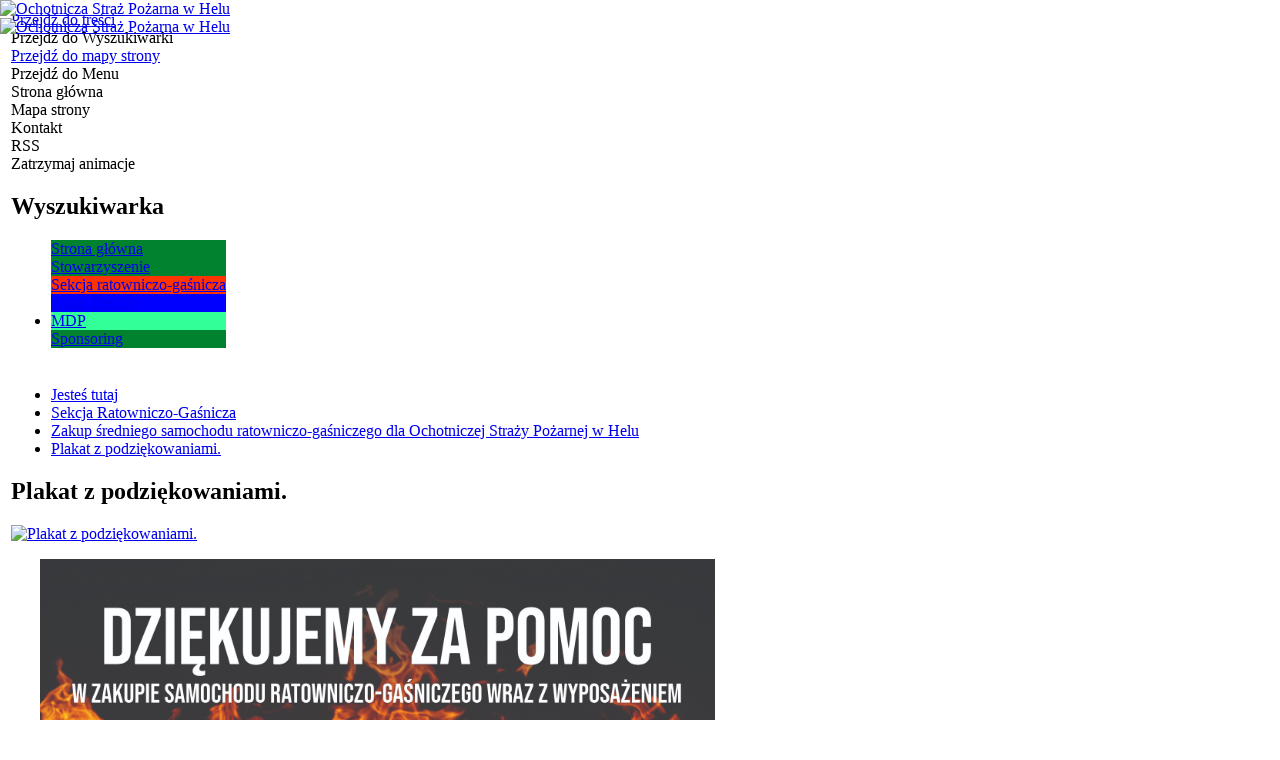

--- FILE ---
content_type: text/html; charset=utf-8
request_url: http://osp.gohel.pl/strona-70-plakat_z_podziekowaniami.html
body_size: 43406
content:
<!DOCTYPE html>
<html lang="pl"  itemscope="itemscope" itemtype="http://schema.org/WebPage" xmlns="http://www.w3.org/1999/xhtml">
    <head>
        <link href="https://fonts.googleapis.com/css?family=Lato:400,700&amp;subset=latin-ext" rel="stylesheet">
        <link href="https://fonts.googleapis.com/css?family=Open+Sans:300,400,700&amp;subset=latin-ext" rel="stylesheet">
        <link href="https://fonts.googleapis.com/css?family=PT+Sans:400,700&amp;subset=latin-ext" rel="stylesheet">
        <link href="https://fonts.googleapis.com/css?family=Source+Sans+Pro&amp;subset=latin-ext" rel="stylesheet">
        <!-- METAS - - - - - - - - - - - - - - - - - - - - - - - - - - - - - -->
        <title itemprop="name">Plakat z podziękowaniami - Portal - Ochotnicza Straż Pożarna Hel</title>
<meta http-equiv="Content-Type" content="text/html; charset=utf-8" />
	<meta name="title" content="Plakat z podziękowaniami - Portal - Ochotnicza Straż Pożarna Hel" />
	<meta name="description" content="Ochotnicza Straż Pożarna Hel" />
	<meta name="keywords" content="Ochotnicza, Straż, Pożarna, Hel" />
	<meta name="author" content="CONCEPT Intermedia www.sam3.pl" />
	<meta name="robots" content="index, follow" />
        <meta name="viewport" content="width=device-width" />        
        
        <!-- EXTERNALS - - - - - - - - - - - - - - - - - - - - - - - - - - - -->
        <link rel="shortcut icon" href="/favicon.ico" />
        <link rel="alternate" type="application/rss+xml"  title="RSS 2.0" href="http://osp.gohel.pl/aktualnosci.xml" />
        	<link rel="stylesheet" type="text/css" media="all" href="/css/portal/common.css" />
	<link rel="stylesheet" type="text/css" media="screen" href="/css/concept.gallery.css" />
	<link rel="stylesheet" type="text/css" media="screen" href="/css/concept-carousel.css" />
	<link rel="stylesheet" type="text/css" media="screen" href="/css/smoothness/jquery-ui-1.9.2.custom.min.css" />
	<link rel="stylesheet" type="text/css" media="screen" href="/js/fancyBox/jquery.fancybox.css" />
	<link rel="stylesheet" type="text/css" media="print" href="/css/print_strona.css" />
	<link rel="stylesheet" type="text/css" media="screen" href="/css/portal/responsive.css" />

        <!-- JAVASCRIPTS - - - - - - - - - - - - - - - - - - - - - - - - - - -->
                <script src="/js/jquery/jquery-1.12.4.min.js"></script>
        <script src="/js/jquery/jquery-3.1.1.min.js"></script>
        <script src="/js/jquery/jquery-ui-1.9.2.custom.min.js"></script>
        <script src="/js/hammer.min.js"></script>
        <script src="/js/jquery/jquery.ui.datepicker.min.js"></script> 
        <script src="/js/jquery/jquery-ui-timepicker-addon.min.js"></script> 
        <!--<script async src="/js/masonry.pkgd.min.js"></script>-->
        <!-- cdn for modernizr, if you haven't included it already -->
        <!-- script src="http://cdn.jsdelivr.net/webshim/1.12.4/extras/modernizr-custom.js"></script -->
        <!-- polyfiller file to detect and load polyfills -->
        <!-- script src="http://cdn.jsdelivr.net/webshim/1.12.4/polyfiller.js"></script -->

        

<script src="/js/menu.min.js"></script>
<script src="/js/functions.min.js"></script>
<script src="/js/jquery/concept-rotator.js"></script>
<script src="/js/jquery/jquery.easing.1.3.js"></script>
<script src="/js/gsap/TweenMax.min.js"></script>
<script src="/js/gsap/plugins/ScrollToPlugin.min.js"></script>
<script src="/js/gsap/plugins/CSSPlugin.min.js"></script>
<script src="/js/gsap/easing/EasePack.min.js"></script>
<script src="/js/concept.gallery.js?ver=3.0"></script>
<script src="/js/akceslab-ytplayer.js"></script>
<script src="/js/concept_carousel_v1_0.js"></script>
<script src="/js/sam3/concept.newsbox_extended.0.5.js"></script>
		
						
    </head>
        <body class="module-portal action-strona">
       
                <div class="page_title" style="display: none">
            Ochotnicza Straż Pożarna Hel<span class="data">Wygenerowano:&nbsp;17-01-2026</span>        </div>
        <h1 hidden>Ochotnicza Straż Pożarna Hel - osp.gohel.pl
</h1>

        <div id="page_content">       
            <div id="overlay" onclick="clear_other_mobile_active_elements();toggle_body_overflow();"></div>
            <div id="page_container">                <table role="presentation" id="table_1" class="sekcja-paneli">
<colgroup><col style="width: 100%;" /></colgroup><tbody>	<tr>
		<td id="HEADER" class="panel">
			<div>
<div class="wcag_links">
	<div class="links">
		<div class="hidden">
			<a href="#content" data-offset="-300" class="scroll_to">Przejdź do treści</a>
		</div>
		
		<div class="hidden"><div tabindex="0" onclick="jQuery('body').scrollTo('*[id^=\'search_comn_\']'); jQuery('*[id^=\'search_comn_\']').val('').focus();">Przejdź do Wyszukiwarki</div></div>
		<div class="hidden"><a class="mapa_strony" tabindex="0" href="/mapa_strony.html">Przejdź do mapy strony</a></div>
		<div class="hidden"><div tabindex="0" onclick="jQuery('body').scrollTo('*[id^=\'mainMenu_\']'); jQuery(':focusable', jQuery('*[id^=\'mainMenu_\']'))[0].focus();">Przejdź do Menu</div></div>
	</div>
</div>

<script>
	jQuery('.scroll_to').css('cursor' , 'pointer').click(function () {
	var target = jQuery(this).attr('href');
	jQuery('html, body').animate({
	scrollTop: jQuery(target).offset().top -140
	}, 1000);
	});
</script>

      
	

    <div class="miejsce-banerowe naglowek_logo" style="position: absolute; top: 0; left: 0; z-index: 3;">
        <div class="pole-banerowe noprint" style="max-width: 512px; max-height: 117px; " >
<a href="/" target="_self"><img src="/uploads/pub/img_files/img_11/logo2.jpg" alt="Ochotnicza Straż Pożarna w Helu" title="" onclick="jQuery.ajax({type:'POST',dataType:'html',url:'/banery/click/id/11.html'})" /></a></div>
<div class="pole-banerowe noprint" style="max-width: 512px; max-height: 117px; " >
<a href="/" target="_self"><img src="/uploads/pub/img_files/img_10/logo_male.png" alt="Ochotnicza Straż Pożarna w Helu" title="" onclick="jQuery.ajax({type:'POST',dataType:'html',url:'/banery/click/id/10.html'})" /></a></div>
        </div>
<div class="topMenu_infobar">
    <div class="home" tabindex="0" title="Strona główna" onclick="location = ('/')"><span>Strona główna</span></div>	
    <div class="mapa_strony" tabindex="0" title="Mapa strony" onclick="location = ('/mapa_strony.html')"><span>Mapa strony</span></div>
    <div class="poczta" tabindex="0" title="Kontakt" onclick="location = ('/kontakt.html')"><span>Kontakt</span></div>
    <div class="rss" tabindex="0" title="RSS" onclick="location = ('/aktualnosci.xml')"><span>RSS</span></div>
</div><script>
    function toggleGlobalPause()
    {
        globalPause = !globalPause;
        jQuery(".stop-anim").toggleClass("play");

        var x = jQuery(".stop-anim").text();

        if (x == 'Wznów animacje') {
            jQuery(".stop-anim").text("Zatrzymaj animacje");
            jQuery(".stop-anim").attr("title", "Zatrzymaj animacje");
        } else {
            jQuery(".stop-anim").text("Wznów animacje");
            jQuery(".stop-anim").attr("title", "Wznów animacje");
        }
    }
</script>	

<div class="accesible" >
    <div><div class="stop-anim" title="Zatrzymaj animacje" tabindex="0" onclick="toggleGlobalPause();">Zatrzymaj animacje</div></div>
    <div class="wheelchair" title="Informacje o dostępności" onclick="location = ('/strona-1-informacje_o_dostepnosci.html');"></div>
    <div class="deaf" title="Informacje dla niesłyszących" onclick="location = ('/strona-2-informacja_dla_nieslyszacych.html');"></div>
    <div class="contrast" title="Kontrast" onclick="location = ('/strona-3-informacja_o_kontrasci.html');"></div>
</div>

<section class="component wyszukiwarka-wrapper" >

            <header class="belka hidden-wcag">
            <h2 class="title"><span>Wyszukiwarka</span></h2>
        </header>
    
    <div class="comn-wyszukiwarka" role="search">

        
        <div id="search_box_comn_srch_a70734be3cdf4bbfceee9372dc511c50"></div>

        <div class="cl"></div>
    </div>

    <script>
//<![CDATA[
jQuery.ajax({type:'POST',dataType:'html',success:function(data, textStatus){jQuery('#search_box_comn_srch_a70734be3cdf4bbfceee9372dc511c50').html(data);},complete:function(XMLHttpRequest, textStatus){wcagstinks(jQuery("#adv_form")); updateAdvSearchWidth(); jQuery("#adv_form");},url:'/Common/getSearchAllForm/disp/none/hash_id/comn_srch_a70734be3cdf4bbfceee9372dc511c50.html'})
//]]>
</script>
</section>

        <nav class="glowneMenu">
            <ul class="mainMenu" id="mainMenu_b0600826d421a64aefc69a4b659a929c">
            <li class="block" id="mainMenu_b0600826d421a64aefc69a4b659a929c_pos_1" style="background-color: #00822e; color: #fff;">
<a target="_self" class="menu-level-1 no-submenu" href="/"><span style="border-color: #00822e;">Strona główna</span></a>
</li><li class="block" id="mainMenu_b0600826d421a64aefc69a4b659a929c_pos_2" style="background-color: #00822e; color: #fff;">
<a target="_self" class="menu-level-1 with-submenu" href="/strona-92-stowarzyszenie.html"><span style="border-color: #00822e;">Stowarzyszenie </span></a>
<span class="main-menu-toggler" onclick="mainMenuTogglePosition(this);"></span><div class="sub-block-menu" style="display: none; opacity: 0; height: 0; border-color: #00822e; ">
<h2><span class="header-span" style="background-color: #00822e;"></span><span class="header-text" style="background-color: #00822e; color: #fff;">Stowarzyszenie </span></h2>
<ul class="level-1-wrapper">
<li class="level-1" style="border-color: #00822e"><a target="_self" class="menu-level-2" style="background-color: #00822e; color: #fff" href="/strona-24-logo_osp_hel.html"><span>Logo OSP Hel</span></a><div class="extra-box"><div>
    <div class="zajawka">
        <a href="/strona-24-logo_osp_hel.html" target="_self">
                        <span class="box-right">
                                <span class="title"><span class="label" style="background: #00822e;" title="Logo OSP Hel"></span>Logo OSP Hel</span>
                                    <span class="tresc"> </span>
                
            </span>
        </a>
    </div>
    </div></div></li><li class="level-1" style="border-color: #00822e"><a target="_self" class="menu-level-2" style="background-color: #00822e; color: #fff" href="/strona-25-emblemat.html"><span>Emblemat </span></a><div class="extra-box"><div>
    <div class="zajawka">
        <a href="/strona-25-emblemat.html" target="_self">
                        <span class="box-right">
                                <span class="title"><span class="label" style="background: #00822e;" title="Emblemat "></span>Emblemat </span>
                                    <span class="tresc"> </span>
                
            </span>
        </a>
    </div>
    </div></div></li><li class="level-1" style="border-color: #00822e"><a target="_self" class="menu-level-2" style="background-color: #00822e; color: #fff" href="/strona-26-sztandar.html"><span>Sztandar </span></a><div class="extra-box"><div>
    <div class="zajawka">
        <a href="/strona-26-sztandar.html" target="_self">
                        <span class="box-right">
                                <span class="title"><span class="label" style="background: #00822e;" title="Sztandar "></span>Sztandar </span>
                                    <span class="tresc"> </span>
                
            </span>
        </a>
    </div>
    </div></div></li><li class="level-1" style="border-color: #00822e"><a target="_self" class="menu-level-2" style="background-color: #00822e; color: #fff" href="/strona-28-medale_dla_osp_hel.html"><span>Medale dla OSP Hel</span></a><div class="extra-box"><div>
    <div class="zajawka">
        <a href="/strona-28-medale_dla_osp_hel.html" target="_self">
                        <span class="box-right">
                                <span class="title"><span class="label" style="background: #00822e;" title="Medale dla OSP Hel"></span>Medale dla OSP Hel</span>
                                    <span class="tresc"> </span>
                
            </span>
        </a>
    </div>
    </div></div></li><li class="level-1" style="border-color: #00822e"><a target="_self" class="menu-level-2" style="background-color: #00822e; color: #fff" href="/strona-29-dyplomy_podarunki_podziekowania.html"><span>Dyplomy, podarunki, podziękowania</span></a><div class="extra-box"><div>
    <div class="zajawka">
        <a href="/strona-29-dyplomy_podarunki_podziekowania.html" target="_self">
                        <span class="box-right">
                                <span class="title"><span class="label" style="background: #00822e;" title="Dyplomy, podarunki, podziękowania"></span>Dyplomy, podarunki, podziękowania</span>
                                    <span class="tresc"> </span>
                
            </span>
        </a>
    </div>
    </div></div></li><li class="level-1" style="border-color: #00822e"><a target="_self" class="menu-level-2" style="background-color: #00822e; color: #fff" href="/strona-32-stare_zdjecia.html"><span>Stare zdjęcia</span></a><div class="extra-box"><div>
    <div class="zajawka">
        <a href="/strona-32-stare_zdjecia.html" target="_self">
                        <span class="box-right">
                                <span class="title"><span class="label" style="background: #00822e;" title="Stare zdjęcia"></span>Stare zdjęcia</span>
                                    <span class="tresc"> </span>
                
            </span>
        </a>
    </div>
    </div></div></li><li class="level-1" style="border-color: #00822e"><a target="_self" class="menu-level-2" style="background-color: #00822e; color: #fff" href="/strona-71-puchary.html"><span>Puchary</span></a><div class="extra-box"><div>
    <div class="zajawka">
        <a href="/strona-71-puchary.html" target="_self">
                        <span class="box-right">
                                <span class="title"><span class="label" style="background: #00822e;" title="Puchary"></span>Puchary</span>
                                    <span class="tresc"> </span>
                
            </span>
        </a>
    </div>
    </div></div></li><li class="level-1" style="border-color: #00822e"><a target="_self" class="menu-level-2" style="background-color: #00822e; color: #fff" href="/strona-30-zasluzony_dla_miasta_helu.html"><span>Zasłużony dla Miasta Helu</span></a><div class="extra-box"><div>
    <div class="zajawka">
        <a href="/strona-30-zasluzony_dla_miasta_helu.html" target="_self">
                        <span class="box-right">
                                <span class="title"><span class="label" style="background: #00822e;" title="Zasłużony dla Miasta Helu"></span>Zasłużony dla Miasta Helu</span>
                                    <span class="tresc">Tytuł "Zasłużony dla Miasta Helu" został nadany Ochotniczej Straży Pożarnej  Uchwałą Nr XXX/190/09 Rady Miasta Helu z dnia 26 lutego 2009 r. 
 UZASADNIENIE
 Art. 18 ust. 1 ustawy z dnia 8 marca 1990 r. o samorządzie gminnym, stwierdza że, do... </span>
                
            </span>
        </a>
    </div>
    </div></div></li><li class="level-1" style="border-color: #00822e"><a target="_self" class="menu-level-2" style="background-color: #00822e; color: #fff" href="/strona-31-historia_ochotniczej_strazy_pozarnej_w.html"><span>Historia Ochotniczej Straży Pożarnej w Helu.</span></a><div class="extra-box"><div>
    <div class="zajawka">
        <a href="/strona-31-historia_ochotniczej_strazy_pozarnej_w.html" target="_self">
                        <span class="box-right">
                                <span class="title"><span class="label" style="background: #00822e;" title="Historia Ochotniczej Straży Pożarnej w Helu."></span>Historia Ochotniczej Straży Pożarnej w Helu.</span>
                                    <span class="tresc">Historia Ochotniczej Strazy Pożarnej w Helu koga </span>
                
            </span>
        </a>
    </div>
    </div></div></li><li class="level-1" style="border-color: #00822e"><a target="_self" class="menu-level-2" style="background-color: #00822e; color: #fff" href="/strona-155-zmarli_druhowie_zasluzeni_dla_osp_hel.html"><span>Zmarli druhowie - zasłużeni dla OSP Hel.</span></a><div class="extra-box"><div><ul class="tiled-list" id="port_b380cdfcf22ebd3efdcf2661b37bac3c-switcher">
    <li class="tile-wrapper" id="port_b380cdfcf22ebd3efdcf2661b37bac3c-0" style="background: #00822e; color: #fff;"><a target="_self" href="/strona-156-sp_dh_stanislaw_tomaszewski.html">śp. dh Stanisław Tomaszewski</a><div class="menu-extra-zaj" style="display: none;">
    
    <div class="zajawka brak-zajawki emptyText">
        <a href="/strona-156-sp_dh_stanislaw_tomaszewski.html" target="_self">
            <span class="box-left" style="width: 265px;"><img alt="" style="" src="/uploads/pub/strony/strona_156/zajawki/mini_b191a383b35564f87a8b84e85ead4a4b0c02fc28.jpg" /></span>            <span class="box-right">
                
                <span class="title"><span class="label" style="background: #00822e; border-color: #00822e;" title=""></span>śp. dh Stanisław Tomaszewski</span>
                                                
            </span>
            <span class="cl"></span>
        </a>
    </div>
    </div></li><li class="tile-wrapper" id="port_b380cdfcf22ebd3efdcf2661b37bac3c-1" style="background: #00822e; color: #fff;"><a target="_self" href="/strona-157-sp_dh_adam_naja.html">śp. dh Adam Naja</a><div class="menu-extra-zaj" style="display: none;">
    
    <div class="zajawka brak-zajawki emptyText">
        <a href="/strona-157-sp_dh_adam_naja.html" target="_self">
            <span class="box-left" style="width: 265px;"><img alt="" style="" src="/uploads/pub/strony/strona_157/zajawki/mini_73ca62770dd5fe0ee45d38103466eebc1abca855.jpg" /></span>            <span class="box-right">
                
                <span class="title"><span class="label" style="background: #00822e; border-color: #00822e;" title=""></span>śp. dh Adam Naja</span>
                                                
            </span>
            <span class="cl"></span>
        </a>
    </div>
    </div></li><li class="tile-wrapper"></li></ul>
    <div class="zajawka">
        <a href="/strona-155-zmarli_druhowie_zasluzeni_dla_osp_hel.html" target="_self">
                        <span class="box-right">
                                <span class="title"><span class="label" style="background: #00822e;" title="Zmarli druhowie - zasłużeni dla OSP Hel."></span>Zmarli druhowie - zasłużeni dla OSP Hel.</span>
                                    <span class="tresc"> </span>
                
            </span>
        </a>
    </div>
    </div></div><ul class="level-2-wrapper ">
<li class="level-2" style="background-color: #00822e; color: #fff;"><a target="_self" class="menu-level-3" href="/strona-156-sp_dh_stanislaw_tomaszewski.html"><span class="label" style="background: #00822e; border-color: #00822e;" title=""></span>śp. dh Stanisław Tomaszewski</a><div class="extra-box"><div>
    <div class="zajawka">
        <a href="/strona-156-sp_dh_stanislaw_tomaszewski.html" target="_self">
                        <span class="box-right">
                                <span class="title"><span class="label" style="background: #00822e;" title="śp. dh Stanisław Tomaszewski"></span>śp. dh Stanisław Tomaszewski</span>
                                    <span class="tresc"> </span>
                
            </span>
        </a>
    </div>
    </div></div></li><li class="level-2" style="background-color: #00822e; color: #fff;"><a target="_self" class="menu-level-3" href="/strona-157-sp_dh_adam_naja.html"><span class="label" style="background: #00822e; border-color: #00822e;" title=""></span>śp. dh Adam Naja</a><div class="extra-box"><div>
    <div class="zajawka">
        <a href="/strona-157-sp_dh_adam_naja.html" target="_self">
                        <span class="box-right">
                                <span class="title"><span class="label" style="background: #00822e;" title="śp. dh Adam Naja"></span>śp. dh Adam Naja</span>
                                    <span class="tresc"> </span>
                
            </span>
        </a>
    </div>
    </div></div></li></ul></li></ul><div class="extra-content"><div class="extra-box">
    <div class="zajawka">
        <a href="/strona-92-stowarzyszenie.html" target="_self">
                        <span class="box-right">
                                <span class="title"><span class="label" style="background: #00822e;" title="Stowarzyszenie"></span>Stowarzyszenie</span>
                                    <span class="tresc">Ochotniczej Straży Pożarnej w Helu </span>
                
            </span>
        </a>
    </div>
    
</div></div><div tabindex="0" class="sub-menu-closer" id="submenu-closer-mainMenu_b0600826d421a64aefc69a4b659a929c_pos_2" style="color: #00822e; "></div></div>
                                        <script>
                        var el_mainMenu_b0600826d421a64aefc69a4b659a929c_pos_2 = document.getElementById("mainMenu_b0600826d421a64aefc69a4b659a929c_pos_2");
                        mouseMenuNavigation(el_mainMenu_b0600826d421a64aefc69a4b659a929c_pos_2, "mainMenu_b0600826d421a64aefc69a4b659a929c_pos_2", 1);
                    </script>
                    
                    </li><li class="block" id="mainMenu_b0600826d421a64aefc69a4b659a929c_pos_3" style="background-color: #FF3300; color: #fff;">
<a target="_self" class="menu-level-1 with-submenu" href="/strona-17-sekcja_ratowniczo_gasnicza.html"><span style="border-color: #FF3300;">Sekcja ratowniczo-gaśnicza
</span></a>
<span class="main-menu-toggler" onclick="mainMenuTogglePosition(this);"></span><div class="sub-block-menu" style="display: none; opacity: 0; height: 0; border-color: #FF3300; ">
<h2><span class="header-span" style="background-color: #FF3300;"></span><span class="header-text" style="background-color: #FF3300; color: #fff;">Sekcja ratowniczo-gaśnicza
</span></h2>
<ul class="level-1-wrapper">
<li class="level-1" style="border-color: #FF3300"><a target="_self" class="menu-level-2" style="background-color: #FF3300; color: #fff" href="/strona-27-ksrg.html"><span>KSRG</span></a><div class="extra-box"><div>
    <div class="zajawka">
        <a href="/strona-27-ksrg.html" target="_self">
                        <span class="box-right">
                                <span class="title"><span class="label" style="background: #FF3300;" title="KSRG"></span>KSRG</span>
                                    <span class="tresc">OSP Hel została włączona do Krajowego Systemu Ratowniczo-Gaśniczego 15 kwietnia 1997 roku. </span>
                
            </span>
        </a>
    </div>
    </div></div></li><li class="level-1" style="border-color: #FF3300"><a target="_self" class="menu-level-2" style="background-color: #FF3300; color: #fff" href="/strona-91-interwencje.html"><span>Interwencje</span></a><div class="extra-box"><div><ul class="tiled-list" id="port_1586d2a75945f976e1d2d5b44d912d6a-switcher">
    <li class="tile-wrapper" id="port_1586d2a75945f976e1d2d5b44d912d6a-0" style="background: #FF3300; color: #fff;"><a target="_self" href="/strona-166-zalaczenie_alarmu_przeciwpozarowego.html">Załączenie alarmu przeciwpożarowego. Alarm fałszywy w obiekcie hotelowym.</a><div class="menu-extra-zaj" style="display: none;">
    
    <div class="zajawka  ">
        <a href="/strona-166-zalaczenie_alarmu_przeciwpozarowego.html" target="_self">
            <span class="box-left" style="width: 265px;"><img alt="" style="" src="/uploads/pub/strony/strona_166/zajawki/mini_a7b1b03f556e43790af85fa326b7c70260844266.jpg" /></span>            <span class="box-right">
                
                <span class="title"><span class="label" style="background: #FF3300; border-color: #FF3300;" title="Sekcja ratowniczo-gaśnicza"></span>Załączenie alarmu przeciwpożarowego. Alarm fałszywy w obiekcie hotelowym.</span>
                                                    <span class="tresc">załączenie alarmu przeciwpożarowego,po dojeździe na miejsce, okazało się, że jest to alarm fałszywy
 11.01.2021 r. (poniedziałek)
 12:26- 13:05
 Jurata, ul. Świętopełka, obiekt hotelowy
 
 SIŚ:
 
 OSP Hel
 OSP Jastarnia
 PSP Puck</span>
                                
            </span>
            <span class="cl"></span>
        </a>
    </div>
    </div></li><li class="tile-wrapper" id="port_1586d2a75945f976e1d2d5b44d912d6a-1" style="background: #FF3300; color: #fff;"><a target="_self" href="/strona-98-czujka_pozarowa_w_jastarni.html">Czujka pożarowa w Jastarni.</a><div class="menu-extra-zaj" style="display: none;">
    
    <div class="zajawka  ">
        <a href="/strona-98-czujka_pozarowa_w_jastarni.html" target="_self">
            <span class="box-left" style="width: 265px;"><img alt="" style="" src="/uploads/pub/strony/strona_98/zajawki/mini_16539b7361e753dd45a78a9c46bd8317dc0fafed.jpg" /></span>            <span class="box-right">
                
                <span class="title"><span class="label" style="background: #FF3300; border-color: #FF3300;" title="Sekcja ratowniczo-gaśnicza"></span>Czujka pożarowa w Jastarni.</span>
                                                    <span class="tresc">30.03.2019 zostaliśmy zadysponowani do zdarzenia w Jastarni na ul. T. Kościuszki. Po dojeździe na miejsce i sprawdzeniu obiektu, okazało się, że omyłkowo zadziałała czujka pożarowa. Alarm został zakwalifikowany jako fałszywy.</span>
                                
            </span>
            <span class="cl"></span>
        </a>
    </div>
    </div></li><li class="tile-wrapper" id="port_1586d2a75945f976e1d2d5b44d912d6a-2" style="background: #FF3300; color: #fff;"><a target="_self" href="/strona-102-pozar_pustostanu_w_jastarni.html">Pożar pustostanu w Jastarni.</a><div class="menu-extra-zaj" style="display: none;">
    
    <div class="zajawka  ">
        <a href="/strona-102-pozar_pustostanu_w_jastarni.html" target="_self">
            <span class="box-left" style="width: 265px;"><img alt="" style="" src="/uploads/pub/strony/strona_102/zajawki/mini_362660338c48231eb2298f80ee7f44afd9962946.jpg" /></span>            <span class="box-right">
                
                <span class="title"><span class="label" style="background: #FF3300; border-color: #FF3300;" title="Sekcja ratowniczo-gaśnicza"></span>Pożar pustostanu w Jastarni.</span>
                                                    <span class="tresc">      Dzisiaj zostaliśmy zadysponowani do pożaru pustostanu w Jastarni na ul. Portowej. W akcji brały udział także jednostki z Ochotnicza Straż Pożarna w Jastarni oraz Komenda Powiatowa Państwowej Straży Pożarnej w Pucku.</span>
                                
            </span>
            <span class="cl"></span>
        </a>
    </div>
    </div></li><li class="tile-wrapper" id="port_1586d2a75945f976e1d2d5b44d912d6a-3" style="background: #FF3300; color: #fff;"><a target="_self" href="/strona-103-usuwanie_plam_ropopochodnych.html">Usuwanie plam ropopochodnych.</a><div class="menu-extra-zaj" style="display: none;">
    
    <div class="zajawka  ">
        <a href="/strona-103-usuwanie_plam_ropopochodnych.html" target="_self">
            <span class="box-left" style="width: 265px;"><img alt="" style="" src="/uploads/pub/strony/strona_103/zajawki/mini_07801cce67b2ec77a7421e6d88cc2abca3c7619c.jpg" /></span>            <span class="box-right">
                
                <span class="title"><span class="label" style="background: #FF3300; border-color: #FF3300;" title="Sekcja ratowniczo-gaśnicza"></span>Usuwanie plam ropopochodnych.</span>
                                                    <span class="tresc">     19 marca zostaliśmy zadysponowani do usuwania plam ropopochodnych na odcinku drogi Hel-Jurata.</span>
                                
            </span>
            <span class="cl"></span>
        </a>
    </div>
    </div></li><li class="tile-wrapper" id="port_1586d2a75945f976e1d2d5b44d912d6a-4" style="background: #FF3300; color: #fff;"><a target="_self" href="/strona-124-zdarzenie_komunikacyjne_na_drodze.html">Zdarzenie komunikacyjne na drodze wojewódzkiej nr 216.</a><div class="menu-extra-zaj" style="display: none;">
    
    <div class="zajawka  ">
        <a href="/strona-124-zdarzenie_komunikacyjne_na_drodze.html" target="_self">
            <span class="box-left" style="width: 265px;"><img alt="" style="" src="/uploads/pub/strony/strona_124/zajawki/mini_e5d0e5e77502a639f3fbe9fc52cc1078093fc73b.jpg" /></span>            <span class="box-right">
                
                <span class="title"><span class="label" style="background: #FF3300; border-color: #FF3300;" title="Sekcja ratowniczo-gaśnicza"></span>Zdarzenie komunikacyjne na drodze wojewódzkiej nr 216.</span>
                                                    <span class="tresc">     W niedzielę 9 czerwca 2019 r. o godz. 13:40 zostaliśmy zadysponowani do zdarzenia komunikacyjnego na drodze wojewódzkiej nr 216. Po przybyciu na miejsce okazało się, że w wyniku wypadku motoru poszkodowana została kobieta w zaawansowanej...</span>
                                
            </span>
            <span class="cl"></span>
        </a>
    </div>
    </div></li><li class="tile-wrapper" id="port_1586d2a75945f976e1d2d5b44d912d6a-5" style="background: #FF3300; color: #fff;"><a target="_self" href="/strona-101-wypadek_na_ul_adm_steyera_w_helu.html">Wypadek na ul. Adm. Steyera w Helu.</a><div class="menu-extra-zaj" style="display: none;">
    
    <div class="zajawka  ">
        <a href="/strona-101-wypadek_na_ul_adm_steyera_w_helu.html" target="_self">
            <span class="box-left" style="width: 265px;"><img alt="" style="" src="/uploads/pub/strony/strona_101/zajawki/mini_c43d529b349af7951942579ce687b3f896bef529.jpg" /></span>            <span class="box-right">
                
                <span class="title"><span class="label" style="background: #FF3300; border-color: #FF3300;" title="Sekcja ratowniczo-gaśnicza"></span>Wypadek na ul. Adm. Steyera w Helu.</span>
                                                    <span class="tresc">     22.04.2019 o godz. 01:11 zostaliśmy zadysponowani Przez Stanowisko Kierowania Komendanta Powiatowego Państwowej Straży Pożarnej w Pucku do zdarzenia na ul. Adm. Steyera w Helu. Na miejscu zastaliśmy "rozbite" auto. Nie było osób...</span>
                                
            </span>
            <span class="cl"></span>
        </a>
    </div>
    </div></li><li class="tile-wrapper" id="port_1586d2a75945f976e1d2d5b44d912d6a-6" style="background: #FF3300; color: #fff;"><a target="_self" href="/strona-117-zabezpieczenie_miejsca_ladowania.html">Zabezpieczenie miejsca lądowania śmigłowca LPR.</a><div class="menu-extra-zaj" style="display: none;">
    
    <div class="zajawka  ">
        <a href="/strona-117-zabezpieczenie_miejsca_ladowania.html" target="_self">
            <span class="box-left" style="width: 265px;"><img alt="" style="" src="/uploads/pub/strony/strona_117/zajawki/mini_c2ec54788b8283fc859c3248d618140160501725.jpg" /></span>            <span class="box-right">
                
                <span class="title"><span class="label" style="background: #FF3300; border-color: #FF3300;" title="Sekcja ratowniczo-gaśnicza"></span>Zabezpieczenie miejsca lądowania śmigłowca LPR.</span>
                                                    <span class="tresc">Hel, 19.05.2019 r., godz. 11:03 - 11:55, port rybacki. Działania ratownicze w zakresie zabezpieczenia miejsca lądowania śmigłowca LPR i pomocy w transporcie płetwonurka ze statku do śmigłowca.</span>
                                
            </span>
            <span class="cl"></span>
        </a>
    </div>
    </div></li><li class="tile-wrapper" id="port_1586d2a75945f976e1d2d5b44d912d6a-7" style="background: #FF3300; color: #fff;"><a target="_self" href="/strona-127-wypadek_rowerzysty.html">Wypadek rowerzysty.</a><div class="menu-extra-zaj" style="display: none;">
    
    <div class="zajawka  ">
        <a href="/strona-127-wypadek_rowerzysty.html" target="_self">
            <span class="box-left" style="width: 265px;"><img alt="" style="" src="/uploads/pub/strony/strona_127/zajawki/mini_5e66acc3d9c4523ad61c54a1f6d70fdf15d3bc9a.jpg" /></span>            <span class="box-right">
                
                <span class="title"><span class="label" style="background: #FF3300; border-color: #FF3300;" title="Sekcja ratowniczo-gaśnicza"></span>Wypadek rowerzysty.</span>
                                                    <span class="tresc">5 września 2019 r. rowerzysta jadący z Juraty do Helu wywrócił się kiedy był wyprzedzany przez pojazd ciężarowy. W wyniku upadku rowerzysta doznał urazu nadgarstka. Poszkodowany przekazany do Zespołu Ratownictwa Medycznego Powiatu Puckiego.
...</span>
                                
            </span>
            <span class="cl"></span>
        </a>
    </div>
    </div></li><li class="tile-wrapper" id="port_1586d2a75945f976e1d2d5b44d912d6a-8" style="background: #FF3300; color: #fff;"><a target="_self" href="/strona-126-usuniecia_powalonego_drzewa_z_parkingu.html">Usunięcia powalonego drzewa z parkingu.</a><div class="menu-extra-zaj" style="display: none;">
    
    <div class="zajawka  ">
        <a href="/strona-126-usuniecia_powalonego_drzewa_z_parkingu.html" target="_self">
            <span class="box-left" style="width: 265px;"><img alt="" style="" src="/uploads/pub/strony/strona_126/zajawki/mini_a1a267d3d740a78077399e9bcc52c33a4ece2ae5.jpg" /></span>            <span class="box-right">
                
                <span class="title"><span class="label" style="background: #FF3300; border-color: #FF3300;" title="Sekcja ratowniczo-gaśnicza"></span>Usunięcia powalonego drzewa z parkingu.</span>
                                                    <span class="tresc">10 września 2019 r. zostaliśmy zadysponowani do usunięcia powalonego drzewa z parkingu przy ulicy Żeromskiego 2.
 ?? usunięcie powalonego drzewa???? 10/09/2019? 15:43???? Hel - ul. Żeromskiego 2, parking
 
 SiŚ:???? OSP Hel ???? Straż Miejska w Helu</span>
                                
            </span>
            <span class="cl"></span>
        </a>
    </div>
    </div></li><li class="tile-wrapper" id="port_1586d2a75945f976e1d2d5b44d912d6a-9" style="background: #FF3300; color: #fff;"><a target="_self" href="/strona-128-pozar_kuttra_wla_55.html">Pożar Kuttra WŁA-55.</a><div class="menu-extra-zaj" style="display: none;">
    
    <div class="zajawka  ">
        <a href="/strona-128-pozar_kuttra_wla_55.html" target="_self">
            <span class="box-left" style="width: 265px;"><img alt="" style="" src="/uploads/pub/strony/strona_128/zajawki/mini_ea29a55d8982c08d72c6d36d8ecb674254aaa80e.jpg" /></span>            <span class="box-right">
                
                <span class="title"><span class="label" style="background: #FF3300; border-color: #FF3300;" title="Sekcja ratowniczo-gaśnicza"></span>Pożar Kuttra WŁA-55.</span>
                                                    <span class="tresc">16 września zostaliśmy zadysponowani do pożaru Kutra WŁA-55, który znajduje się na cyplu helskim.
 Ugaszenie pożaru i zabezpieczenie pogorzeliska.
 
 16 września
 Hel - cypel helski
 
 SiŚ:
 
 OSP Hel
 Wojskowa Straż Pożarna z Punktu Bazowania Hel
 OSP...</span>
                                
            </span>
            <span class="cl"></span>
        </a>
    </div>
    </div></li><li class="tile-wrapper" id="port_1586d2a75945f976e1d2d5b44d912d6a-10" style="background: #FF3300; color: #fff;"><a target="_self" href="/strona-132-zadysponowanie_do_udzielenia_pomocy_i.html">Zadysponowanie do udzielenia pomocy i zabezpieczenie LPR.</a><div class="menu-extra-zaj" style="display: none;">
    
    <div class="zajawka  ">
        <a href="/strona-132-zadysponowanie_do_udzielenia_pomocy_i.html" target="_self">
            <span class="box-left" style="width: 265px;"><img alt="" style="" src="/uploads/pub/strony/strona_132/zajawki/mini_58e8d9c343b79ba2e4295b92f2b0dbdfe20d1521.jpg" /></span>            <span class="box-right">
                
                <span class="title"><span class="label" style="background: #FF3300; border-color: #FF3300;" title="Sekcja ratowniczo-gaśnicza"></span>Zadysponowanie do udzielenia pomocy i zabezpieczenie LPR.</span>
                                                    <span class="tresc">15 października 2019 r. zostaliśmy zadysponowani do udzielenia pomocy osobie z niewydolnością krążenia. Dodatkowo zabezpieczaliśmy lądowanie, a następnie start śmigłowca LPR (Lotniczego Pogotowia Ratunkowego) z osobą potrzebującą pomocy medycznej.
...</span>
                                
            </span>
            <span class="cl"></span>
        </a>
    </div>
    </div></li><li class="tile-wrapper" id="port_1586d2a75945f976e1d2d5b44d912d6a-11" style="background: #FF3300; color: #fff;"><a target="_self" href="/strona-133-zadysponowanie_do_udzielenia_pomocy.html">Zadysponowanie do udzielenia pomocy przedmedycznej i zabezpieczenie LPR.</a><div class="menu-extra-zaj" style="display: none;">
    
    <div class="zajawka  ">
        <a href="/strona-133-zadysponowanie_do_udzielenia_pomocy.html" target="_self">
            <span class="box-left" style="width: 265px;"><img alt="" style="" src="/uploads/pub/strony/strona_133/zajawki/mini_b4636fcf045450bea792bba44f66b14106d64289.jpg" /></span>            <span class="box-right">
                
                <span class="title"><span class="label" style="background: #FF3300; border-color: #FF3300;" title="Sekcja ratowniczo-gaśnicza"></span>Zadysponowanie do udzielenia pomocy przedmedycznej i zabezpieczenie LPR.</span>
                                                    <span class="tresc">     18 października zostaliśmy zadysponowani do udzielenia pomocy osobie z podejrzeniem udaru. Dodatkowo zabezpieczaliśmy lądowanie, a następnie start śmigłowca LPR (Lotniczego Pogotowia Ratunkowego) z osobą potrzebującą pomocy medycznej.
 Udzielenie...</span>
                                
            </span>
            <span class="cl"></span>
        </a>
    </div>
    </div></li><li class="tile-wrapper" id="port_1586d2a75945f976e1d2d5b44d912d6a-12" style="background: #FF3300; color: #fff;"><a target="_self" href="/strona-137-udzielenie_pomocy_i_transport_do.html">Udzielenie pomocy i transport do szpitala pogryzionego dziecka.</a><div class="menu-extra-zaj" style="display: none;">
    
    <div class="zajawka  ">
        <a href="/strona-137-udzielenie_pomocy_i_transport_do.html" target="_self">
            <span class="box-left" style="width: 265px;"><img alt="" style="" src="/uploads/pub/strony/strona_137/zajawki/mini_ae5574e32be909b2f74908637259b1e61c7d525c.jpg" /></span>            <span class="box-right">
                
                <span class="title"><span class="label" style="background: #FF3300; border-color: #FF3300;" title="Sekcja ratowniczo-gaśnicza"></span>Udzielenie pomocy i transport do szpitala pogryzionego dziecka.</span>
                                                    <span class="tresc">     Udzielenie pierwszej pomocy przedmedycznej i transport do 115 Szpitala w Helu dziecka po ugryzieniu przez psa (rana szarpana głowy)
 Udzielenie pierwszej pomocy przedmedycznej i zabezpieczenie lądowania oraz startu śmigłowca LPR. 
 
 05/11/2019
...</span>
                                
            </span>
            <span class="cl"></span>
        </a>
    </div>
    </div></li><li class="tile-wrapper" id="port_1586d2a75945f976e1d2d5b44d912d6a-13" style="background: #FF3300; color: #fff;"><a target="_self" href="/strona-138-rozszczelnienie_butli_z_gazem.html">Rozszczelnienie butli z gazem.</a><div class="menu-extra-zaj" style="display: none;">
    
    <div class="zajawka  ">
        <a href="/strona-138-rozszczelnienie_butli_z_gazem.html" target="_self">
            <span class="box-left" style="width: 265px;"><img alt="" style="" src="/uploads/pub/strony/strona_138/zajawki/mini_9adc3e70f3f972dc30fedb9aa90d9e8f268c2744.jpg" /></span>            <span class="box-right">
                
                <span class="title"><span class="label" style="background: #FF3300; border-color: #FF3300;" title="Sekcja ratowniczo-gaśnicza"></span>Rozszczelnienie butli z gazem.</span>
                                                    <span class="tresc">Rozszczelnienie butli z gazem.
 
 04/12/2019
 20:36 - 21:38
 Hel 
 
 SiŚ:
 
 OSP Hel</span>
                                
            </span>
            <span class="cl"></span>
        </a>
    </div>
    </div></li><li class="tile-wrapper" id="port_1586d2a75945f976e1d2d5b44d912d6a-14" style="background: #FF3300; color: #fff;"><a target="_self" href="/strona-139-rozlane_substancje_ropopochodne_na.html">Rozlane substancje ropopochodne na drodze Hel-Jurata.</a><div class="menu-extra-zaj" style="display: none;">
    
    <div class="zajawka  ">
        <a href="/strona-139-rozlane_substancje_ropopochodne_na.html" target="_self">
            <span class="box-left" style="width: 265px;"><img alt="" style="" src="/uploads/pub/strony/strona_139/zajawki/mini_378b2f4df004d48918455eff25c789e138df5062.jpg" /></span>            <span class="box-right">
                
                <span class="title"><span class="label" style="background: #FF3300; border-color: #FF3300;" title="Sekcja ratowniczo-gaśnicza"></span>Rozlane substancje ropopochodne na drodze Hel-Jurata.</span>
                                                    <span class="tresc">Neutralizacja rozlanych substancji   11.02.2020 10:06 - 12:30 Hel-Jurata   SIS:  OSP Hel OSP Jastarnia Straż Miejska Hel</span>
                                
            </span>
            <span class="cl"></span>
        </a>
    </div>
    </div></li><li class="tile-wrapper" id="port_1586d2a75945f976e1d2d5b44d912d6a-15" style="background: #FF3300; color: #fff;"><a target="_self" href="/strona-140-pozar_komina.html">Pożar komina.</a><div class="menu-extra-zaj" style="display: none;">
    
    <div class="zajawka  ">
        <a href="/strona-140-pozar_komina.html" target="_self">
            <span class="box-left" style="width: 265px;"><img alt="" style="" src="/uploads/pub/strony/strona_140/zajawki/mini_4b8f88553dd1a70fca6e9cf0f2ea3d6c6df87b9d.jpg" /></span>            <span class="box-right">
                
                <span class="title"><span class="label" style="background: #FF3300; border-color: #FF3300;" title="Sekcja ratowniczo-gaśnicza"></span>Pożar komina.</span>
                                                    <span class="tresc">Wygaszanie paleniska i sadzy w kominie
 24.02.2020
 16:46 - 19:05
 Hel
 
 
 
 SIS:
 
 OSP Hel
 Wojskowa Straż Pożarna Punktu Bazowania Hel</span>
                                
            </span>
            <span class="cl"></span>
        </a>
    </div>
    </div></li><li class="tile-wrapper" id="port_1586d2a75945f976e1d2d5b44d912d6a-16" style="background: #FF3300; color: #fff;"><a target="_self" href="/strona-141-kolizja_drogowa_na_drodze_dw_216.html">Kolizja drogowa na drodze DW 216</a><div class="menu-extra-zaj" style="display: none;">
    
    <div class="zajawka  ">
        <a href="/strona-141-kolizja_drogowa_na_drodze_dw_216.html" target="_self">
            <span class="box-left" style="width: 265px;"><img alt="" style="" src="/uploads/pub/strony/strona_141/zajawki/mini_dd93cf0fc030ec6cc8063a4414d2afca1dfe0c2a.jpg" /></span>            <span class="box-right">
                
                <span class="title"><span class="label" style="background: #FF3300; border-color: #FF3300;" title="Sekcja ratowniczo-gaśnicza"></span>Kolizja drogowa na drodze DW 216</span>
                                                    <span class="tresc">zabezpieczenie pojazdów i ich usunięcie z jezdni na pobocze, sprzątanie jezdni, neutralizacja płynów eksploatacyjnych (które wyciekły z pojazdów), regulacja ruchem
 28.02.2020
 13:45 - 15:08
 Hel
 dziękujemy Marcinowi Latuszkowi i Markowi Stachowiczowi...</span>
                                
            </span>
            <span class="cl"></span>
        </a>
    </div>
    </div></li><li class="tile-wrapper" id="port_1586d2a75945f976e1d2d5b44d912d6a-17" style="background: #FF3300; color: #fff;"><a target="_self" href="/strona-142-pozar_burzonego_budynku_dawnego_kasyna.html">Pożar burzonego budynku - dawnego kasyna.</a><div class="menu-extra-zaj" style="display: none;">
    
    <div class="zajawka  ">
        <a href="/strona-142-pozar_burzonego_budynku_dawnego_kasyna.html" target="_self">
            <span class="box-left" style="width: 265px;"><img alt="" style="" src="/uploads/pub/strony/strona_142/zajawki/mini_a0f0d32e0bf3565f3790ea3675792301a37f2d9f.jpg" /></span>            <span class="box-right">
                
                <span class="title"><span class="label" style="background: #FF3300; border-color: #FF3300;" title="Sekcja ratowniczo-gaśnicza"></span>Pożar burzonego budynku - dawnego kasyna.</span>
                                                    <span class="tresc">Cięcie prętów stalowych spowodowało zapalenie się konstrukcji drewnianych i papy, które znajdowały się w gruzowisku.
 11.04.2020
 12:17 - 13.12
 Hel
 
 
 SIS:
 
 OSP Hel
 Wojskowa Straż Pożarna Punktu Bazowania Hel
 Straż Miejska w Helu
 Policja
...</span>
                                
            </span>
            <span class="cl"></span>
        </a>
    </div>
    </div></li><li class="tile-wrapper" id="port_1586d2a75945f976e1d2d5b44d912d6a-18" style="background: #FF3300; color: #fff;"><a target="_self" href="/strona-145-pochylone_drzewo_i_pekniety_jego_pien.html">Pochylone drzewo i pęknięty jego pień.</a><div class="menu-extra-zaj" style="display: none;">
    
    <div class="zajawka  ">
        <a href="/strona-145-pochylone_drzewo_i_pekniety_jego_pien.html" target="_self">
            <span class="box-left" style="width: 265px;"><img alt="" style="" src="/uploads/pub/strony/strona_145/zajawki/mini_7328163fd8bd092bd4e175400ca1f6cec66a8d59.jpg" /></span>            <span class="box-right">
                
                <span class="title"><span class="label" style="background: #FF3300; border-color: #FF3300;" title="Sekcja ratowniczo-gaśnicza"></span>Pochylone drzewo i pęknięty jego pień.</span>
                                                    <span class="tresc">ścięcie drzewa
 03.04.2020
 13:38 - 14.30
 Hel
 
 
 SIS:
 
 OSP Hel
 EKOHEL sp. z o.o.</span>
                                
            </span>
            <span class="cl"></span>
        </a>
    </div>
    </div></li><li class="tile-wrapper" id="port_1586d2a75945f976e1d2d5b44d912d6a-19" style="background: #FF3300; color: #fff;"><a target="_self" href="/strona-144-zabezpieczenie_holowania_kutra.html">Zabezpieczenie holowania kutra rybackiego Hel-103.</a><div class="menu-extra-zaj" style="display: none;">
    
    <div class="zajawka  ">
        <a href="/strona-144-zabezpieczenie_holowania_kutra.html" target="_self">
            <span class="box-left" style="width: 265px;"><img alt="" style="" src="/uploads/pub/strony/strona_144/zajawki/mini_23d56b6ffd8578cf6d77c109e203d1299e9411fb.jpg" /></span>            <span class="box-right">
                
                <span class="title"><span class="label" style="background: #FF3300; border-color: #FF3300;" title="Sekcja ratowniczo-gaśnicza"></span>Zabezpieczenie holowania kutra rybackiego Hel-103.</span>
                                                    <span class="tresc">Zabezpieczenie holowania kutra rybackiego Hel-103.8 kwietnia 2020 r. kuter rybacki Hel-103 odholowywany był do Władysławowa. To jednostka, która w 2018 roku zatonęła, a w sierpniu 2019 roku udało się ją wydobyć z dna Zatoki Gdańskiej, a następnie...</span>
                                
            </span>
            <span class="cl"></span>
        </a>
    </div>
    </div></li><li class="tile-wrapper" id="port_1586d2a75945f976e1d2d5b44d912d6a-20" style="background: #FF3300; color: #fff;"><a target="_self" href="/strona-143-pozar_zabudowania_gospodarczego_i.html">Pożar zabudowania gospodarczego i poddasza Kaszubskiej Checzy.</a><div class="menu-extra-zaj" style="display: none;">
    
    <div class="zajawka  ">
        <a href="/strona-143-pozar_zabudowania_gospodarczego_i.html" target="_self">
            <span class="box-left" style="width: 265px;"><img alt="" style="" src="/uploads/pub/strony/strona_143/zajawki/mini_45f99cfb697fa6224bd2082d31c5a7ac1a9adf19.jpg" /></span>            <span class="box-right">
                
                <span class="title"><span class="label" style="background: #FF3300; border-color: #FF3300;" title="Sekcja ratowniczo-gaśnicza"></span>Pożar zabudowania gospodarczego i poddasza Kaszubskiej Checzy.</span>
                                                    <span class="tresc">Gaszenie, zabezpieczanie zbiorów
 24.04.2020
 18:40 - 22.12
 Hel, ul. Wiejska
 
 
 SIS:
 
 OSP Hel
 Wojskowa Straż Pożarna Punktu Bazowania Hel
 OSP Jastarnia
 Powiatowa Państwowa Straż Pożarna w Pucku
 Policja
 Patrol Saperski 43 batalionu saperów
 
...</span>
                                
            </span>
            <span class="cl"></span>
        </a>
    </div>
    </div></li><li class="tile-wrapper" id="port_1586d2a75945f976e1d2d5b44d912d6a-21" style="background: #FF3300; color: #fff;"><a target="_self" href="/strona-146-wyciek_oleju_z_silnika_samochodu.html">Wyciek oleju z silnika samochodu.</a><div class="menu-extra-zaj" style="display: none;">
    
    <div class="zajawka  ">
        <a href="/strona-146-wyciek_oleju_z_silnika_samochodu.html" target="_self">
            <span class="box-left" style="width: 265px;"><img alt="" style="" src="/uploads/pub/strony/strona_146/zajawki/mini_d9e7c3a93affc171849abfa29594b5eb64234596.jpg" /></span>            <span class="box-right">
                
                <span class="title"><span class="label" style="background: #FF3300; border-color: #FF3300;" title="Sekcja ratowniczo-gaśnicza"></span>Wyciek oleju z silnika samochodu.</span>
                                                    <span class="tresc">neutralizacja plamy olejowej 26.04.2020 r. (niedziela) 16:01 - 17.05 Hel, ul. Dworcowa    SIS:  OSP Hel</span>
                                
            </span>
            <span class="cl"></span>
        </a>
    </div>
    </div></li><li class="tile-wrapper" id="port_1586d2a75945f976e1d2d5b44d912d6a-22" style="background: #FF3300; color: #fff;"><a target="_self" href="/strona-147-pozar_lasu_spowodowany_wyrzuceniem.html">Pożar lasu spowodowany wyrzuceniem niedopalonego węgla.</a><div class="menu-extra-zaj" style="display: none;">
    
    <div class="zajawka  ">
        <a href="/strona-147-pozar_lasu_spowodowany_wyrzuceniem.html" target="_self">
            <span class="box-left" style="width: 265px;"><img alt="" style="" src="/uploads/pub/strony/strona_147/zajawki/mini_6d8b0500d43b65352bb8bcf0e9aeeb5ee66d86f6.jpg" /></span>            <span class="box-right">
                
                <span class="title"><span class="label" style="background: #FF3300; border-color: #FF3300;" title="Sekcja ratowniczo-gaśnicza"></span>Pożar lasu spowodowany wyrzuceniem niedopalonego węgla.</span>
                                                    <span class="tresc">gaszenie
 27.04.2020
 8:32 - 9.45
 Hel, ul. Wydmowa
 
 
 
 
 SIS:
 
 OSP Hel
 Wojskowa Straż Pożarna Punktu Bazowania Hel
 Policja
 Straż Miejska w Helu
 EKOHEL sp. z o.o.</span>
                                
            </span>
            <span class="cl"></span>
        </a>
    </div>
    </div></li><li class="tile-wrapper" id="port_1586d2a75945f976e1d2d5b44d912d6a-23" style="background: #FF3300; color: #fff;"><a target="_self" href="/strona-148-alarm_falszywy_zwloki_na_plazy.html">Alarm falszywy, zwłoki na plaży.</a><div class="menu-extra-zaj" style="display: none;">
    
    <div class="zajawka  ">
        <a href="/strona-148-alarm_falszywy_zwloki_na_plazy.html" target="_self">
            <span class="box-left" style="width: 265px;"><img alt="" style="" src="/uploads/pub/strony/strona_148/zajawki/mini_87dc8ff8e684e70e9df285c1f155642cbff076ee.jpg" /></span>            <span class="box-right">
                
                <span class="title"><span class="label" style="background: #FF3300; border-color: #FF3300;" title="Sekcja ratowniczo-gaśnicza"></span>Alarm falszywy, zwłoki na plaży.</span>
                                                    <span class="tresc">alarm falszywy
 zgłoszenie dotyczyło pomocy policji w podjęciu zwłok z Zatoki Puckiej za Punktem Bazowania Hel (okazało się, że wygląd konstrukcji-materiałów znajdujących się w wodzie przypominał zwłoki)
 
 
 02.05.2020
 17:12 - 18.00
 Hel, plaża za...</span>
                                
            </span>
            <span class="cl"></span>
        </a>
    </div>
    </div></li></ul>
    <div class="zajawka">
        <a href="/strona-91-interwencje.html" target="_self">
                        <span class="box-right">
                                <span class="title"><span class="label" style="background: #FF3300;" title="Interwencje"></span>Interwencje</span>
                                    <span class="tresc"> </span>
                
            </span>
        </a>
    </div>
    </div></div><ul class="level-2-wrapper ">
<li class="level-2" style="background-color: #FF3300; color: #fff;"><a target="_self" class="menu-level-3" href="/strona-166-zalaczenie_alarmu_przeciwpozarowego.html"><span class="label" style="background: #FF3300; border-color: #FF3300;" title="Sekcja ratowniczo-gaśnicza"></span>Załączenie alarmu przeciwpożarowego. Alarm fałszywy w obiekcie hotelowym.</a><div class="extra-box"><div>
    <div class="zajawka">
        <a href="/strona-166-zalaczenie_alarmu_przeciwpozarowego.html" target="_self">
                        <span class="box-right">
                                <span class="title"><span class="label" style="background: #FF3300;" title="Załączenie alarmu przeciwpożarowego. Alarm fałszywy w obiekcie hotelowym."></span>Załączenie alarmu przeciwpożarowego. Alarm fałszywy w obiekcie hotelowym.</span>
                                    <span class="tresc">załączenie alarmu przeciwpożarowego,po dojeździe na miejsce, okazało się, że jest to alarm fałszywy
 11.01.2021 r. (poniedziałek)
 12:26- 13:05
 Jurata, ul. Świętopełka, obiekt hotelowy
 
 SIŚ:
 
 OSP Hel
 OSP Jastarnia
 PSP Puck </span>
                
            </span>
        </a>
    </div>
    </div></div></li><li class="level-2" style="background-color: #FF3300; color: #fff;"><a target="_self" class="menu-level-3" href="/strona-98-czujka_pozarowa_w_jastarni.html"><span class="label" style="background: #FF3300; border-color: #FF3300;" title="Sekcja ratowniczo-gaśnicza"></span>Czujka pożarowa w Jastarni.</a><div class="extra-box"><div>
    <div class="zajawka">
        <a href="/strona-98-czujka_pozarowa_w_jastarni.html" target="_self">
                        <span class="box-right">
                                <span class="title"><span class="label" style="background: #FF3300;" title="Czujka pożarowa w Jastarni."></span>Czujka pożarowa w Jastarni.</span>
                                    <span class="tresc">30.03.2019 zostaliśmy zadysponowani do zdarzenia w Jastarni na ul. T. Kościuszki. Po dojeździe na miejsce i sprawdzeniu obiektu, okazało się, że omyłkowo zadziałała czujka pożarowa. Alarm został zakwalifikowany jako fałszywy. </span>
                
            </span>
        </a>
    </div>
    </div></div></li><li class="level-2" style="background-color: #FF3300; color: #fff;"><a target="_self" class="menu-level-3" href="/strona-102-pozar_pustostanu_w_jastarni.html"><span class="label" style="background: #FF3300; border-color: #FF3300;" title="Sekcja ratowniczo-gaśnicza"></span>Pożar pustostanu w Jastarni.</a><div class="extra-box"><div>
    <div class="zajawka">
        <a href="/strona-102-pozar_pustostanu_w_jastarni.html" target="_self">
                        <span class="box-right">
                                <span class="title"><span class="label" style="background: #FF3300;" title="Pożar pustostanu w Jastarni."></span>Pożar pustostanu w Jastarni.</span>
                                    <span class="tresc">      Dzisiaj zostaliśmy zadysponowani do pożaru pustostanu w Jastarni na ul. Portowej. W akcji brały udział także jednostki z Ochotnicza Straż Pożarna w Jastarni oraz Komenda Powiatowa Państwowej Straży Pożarnej w Pucku. </span>
                
            </span>
        </a>
    </div>
    </div></div></li><li class="level-2" style="background-color: #FF3300; color: #fff;"><a target="_self" class="menu-level-3" href="/strona-103-usuwanie_plam_ropopochodnych.html"><span class="label" style="background: #FF3300; border-color: #FF3300;" title="Sekcja ratowniczo-gaśnicza"></span>Usuwanie plam ropopochodnych.</a><div class="extra-box"><div>
    <div class="zajawka">
        <a href="/strona-103-usuwanie_plam_ropopochodnych.html" target="_self">
                        <span class="box-right">
                                <span class="title"><span class="label" style="background: #FF3300;" title="Usuwanie plam ropopochodnych."></span>Usuwanie plam ropopochodnych.</span>
                                    <span class="tresc">     19 marca zostaliśmy zadysponowani do usuwania plam ropopochodnych na odcinku drogi Hel-Jurata. </span>
                
            </span>
        </a>
    </div>
    </div></div></li><li class="level-2" style="background-color: #FF3300; color: #fff;"><a target="_self" class="menu-level-3" href="/strona-124-zdarzenie_komunikacyjne_na_drodze.html"><span class="label" style="background: #FF3300; border-color: #FF3300;" title="Sekcja ratowniczo-gaśnicza"></span>Zdarzenie komunikacyjne na drodze wojewódzkiej nr 216.</a><div class="extra-box"><div>
    <div class="zajawka">
        <a href="/strona-124-zdarzenie_komunikacyjne_na_drodze.html" target="_self">
                        <span class="box-right">
                                <span class="title"><span class="label" style="background: #FF3300;" title="Zdarzenie komunikacyjne na drodze wojewódzkiej nr 216."></span>Zdarzenie komunikacyjne na drodze wojewódzkiej nr 216.</span>
                                    <span class="tresc">     W niedzielę 9 czerwca 2019 r. o godz. 13:40 zostaliśmy zadysponowani do zdarzenia komunikacyjnego na drodze wojewódzkiej nr 216. Po przybyciu na miejsce okazało się, że w wyniku wypadku motoru poszkodowana została kobieta w zaawansowanej... </span>
                
            </span>
        </a>
    </div>
    </div></div></li><li class="level-2" style="background-color: #FF3300; color: #fff;"><a target="_self" class="menu-level-3" href="/strona-101-wypadek_na_ul_adm_steyera_w_helu.html"><span class="label" style="background: #FF3300; border-color: #FF3300;" title="Sekcja ratowniczo-gaśnicza"></span>Wypadek na ul. Adm. Steyera w Helu.</a><div class="extra-box"><div>
    <div class="zajawka">
        <a href="/strona-101-wypadek_na_ul_adm_steyera_w_helu.html" target="_self">
                        <span class="box-right">
                                <span class="title"><span class="label" style="background: #FF3300;" title="Wypadek na ul. Adm. Steyera w Helu."></span>Wypadek na ul. Adm. Steyera w Helu.</span>
                                    <span class="tresc">     22.04.2019 o godz. 01:11 zostaliśmy zadysponowani Przez Stanowisko Kierowania Komendanta Powiatowego Państwowej Straży Pożarnej w Pucku do zdarzenia na ul. Adm. Steyera w Helu. Na miejscu zastaliśmy "rozbite" auto. Nie było osób... </span>
                
            </span>
        </a>
    </div>
    </div></div></li><li class="level-2" style="background-color: #FF3300; color: #fff;"><a target="_self" class="menu-level-3" href="/strona-117-zabezpieczenie_miejsca_ladowania.html"><span class="label" style="background: #FF3300; border-color: #FF3300;" title="Sekcja ratowniczo-gaśnicza"></span>Zabezpieczenie miejsca lądowania śmigłowca LPR.</a><div class="extra-box"><div>
    <div class="zajawka">
        <a href="/strona-117-zabezpieczenie_miejsca_ladowania.html" target="_self">
                        <span class="box-right">
                                <span class="title"><span class="label" style="background: #FF3300;" title="Zabezpieczenie miejsca lądowania śmigłowca LPR."></span>Zabezpieczenie miejsca lądowania śmigłowca LPR.</span>
                                    <span class="tresc">Hel, 19.05.2019 r., godz. 11:03 - 11:55, port rybacki. Działania ratownicze w zakresie zabezpieczenia miejsca lądowania śmigłowca LPR i pomocy w transporcie płetwonurka ze statku do śmigłowca. </span>
                
            </span>
        </a>
    </div>
    </div></div></li><li class="level-2" style="background-color: #FF3300; color: #fff;"><a target="_self" class="menu-level-3" href="/strona-127-wypadek_rowerzysty.html"><span class="label" style="background: #FF3300; border-color: #FF3300;" title="Sekcja ratowniczo-gaśnicza"></span>Wypadek rowerzysty.</a><div class="extra-box"><div>
    <div class="zajawka">
        <a href="/strona-127-wypadek_rowerzysty.html" target="_self">
                        <span class="box-right">
                                <span class="title"><span class="label" style="background: #FF3300;" title="Wypadek rowerzysty."></span>Wypadek rowerzysty.</span>
                                    <span class="tresc">5 września 2019 r. rowerzysta jadący z Juraty do Helu wywrócił się kiedy był wyprzedzany przez pojazd ciężarowy. W wyniku upadku rowerzysta doznał urazu nadgarstka. Poszkodowany przekazany do Zespołu Ratownictwa Medycznego Powiatu Puckiego.
... </span>
                
            </span>
        </a>
    </div>
    </div></div></li><li class="level-2" style="background-color: #FF3300; color: #fff;"><a target="_self" class="menu-level-3" href="/strona-126-usuniecia_powalonego_drzewa_z_parkingu.html"><span class="label" style="background: #FF3300; border-color: #FF3300;" title="Sekcja ratowniczo-gaśnicza"></span>Usunięcia powalonego drzewa z parkingu.</a><div class="extra-box"><div>
    <div class="zajawka">
        <a href="/strona-126-usuniecia_powalonego_drzewa_z_parkingu.html" target="_self">
                        <span class="box-right">
                                <span class="title"><span class="label" style="background: #FF3300;" title="Usunięcia powalonego drzewa z parkingu."></span>Usunięcia powalonego drzewa z parkingu.</span>
                                    <span class="tresc">10 września 2019 r. zostaliśmy zadysponowani do usunięcia powalonego drzewa z parkingu przy ulicy Żeromskiego 2.
 ?? usunięcie powalonego drzewa???? 10/09/2019? 15:43???? Hel - ul. Żeromskiego 2, parking
 
 SiŚ:???? OSP Hel ???? Straż Miejska w Helu </span>
                
            </span>
        </a>
    </div>
    </div></div></li><li class="level-2" style="background-color: #FF3300; color: #fff;"><a target="_self" class="menu-level-3" href="/strona-128-pozar_kuttra_wla_55.html"><span class="label" style="background: #FF3300; border-color: #FF3300;" title="Sekcja ratowniczo-gaśnicza"></span>Pożar Kuttra WŁA-55.</a><div class="extra-box"><div>
    <div class="zajawka">
        <a href="/strona-128-pozar_kuttra_wla_55.html" target="_self">
                        <span class="box-right">
                                <span class="title"><span class="label" style="background: #FF3300;" title="Pożar Kuttra WŁA-55."></span>Pożar Kuttra WŁA-55.</span>
                                    <span class="tresc">16 września zostaliśmy zadysponowani do pożaru Kutra WŁA-55, który znajduje się na cyplu helskim.
 Ugaszenie pożaru i zabezpieczenie pogorzeliska.
 
 16 września
 Hel - cypel helski
 
 SiŚ:
 
 OSP Hel
 Wojskowa Straż Pożarna z Punktu Bazowania Hel
 OSP... </span>
                
            </span>
        </a>
    </div>
    </div></div></li><li class="level-2" style="background-color: #FF3300; color: #fff;"><a target="_self" class="menu-level-3" href="/strona-132-zadysponowanie_do_udzielenia_pomocy_i.html"><span class="label" style="background: #FF3300; border-color: #FF3300;" title="Sekcja ratowniczo-gaśnicza"></span>Zadysponowanie do udzielenia pomocy i zabezpieczenie LPR.</a><div class="extra-box"><div>
    <div class="zajawka">
        <a href="/strona-132-zadysponowanie_do_udzielenia_pomocy_i.html" target="_self">
                        <span class="box-right">
                                <span class="title"><span class="label" style="background: #FF3300;" title="Zadysponowanie do udzielenia pomocy i zabezpieczenie LPR."></span>Zadysponowanie do udzielenia pomocy i zabezpieczenie LPR.</span>
                                    <span class="tresc">15 października 2019 r. zostaliśmy zadysponowani do udzielenia pomocy osobie z niewydolnością krążenia. Dodatkowo zabezpieczaliśmy lądowanie, a następnie start śmigłowca LPR (Lotniczego Pogotowia Ratunkowego) z osobą potrzebującą pomocy medycznej.
... </span>
                
            </span>
        </a>
    </div>
    </div></div></li><li class="level-2" style="background-color: #FF3300; color: #fff;"><a target="_self" class="menu-level-3" href="/strona-133-zadysponowanie_do_udzielenia_pomocy.html"><span class="label" style="background: #FF3300; border-color: #FF3300;" title="Sekcja ratowniczo-gaśnicza"></span>Zadysponowanie do udzielenia pomocy przedmedycznej i zabezpieczenie LPR.</a><div class="extra-box"><div>
    <div class="zajawka">
        <a href="/strona-133-zadysponowanie_do_udzielenia_pomocy.html" target="_self">
                        <span class="box-right">
                                <span class="title"><span class="label" style="background: #FF3300;" title="Zadysponowanie do udzielenia pomocy przedmedycznej i zabezpieczenie LPR."></span>Zadysponowanie do udzielenia pomocy przedmedycznej i zabezpieczenie LPR.</span>
                                    <span class="tresc">     18 października zostaliśmy zadysponowani do udzielenia pomocy osobie z podejrzeniem udaru. Dodatkowo zabezpieczaliśmy lądowanie, a następnie start śmigłowca LPR (Lotniczego Pogotowia Ratunkowego) z osobą potrzebującą pomocy medycznej.
 Udzielenie... </span>
                
            </span>
        </a>
    </div>
    </div></div></li><li class="level-2" style="background-color: #FF3300; color: #fff;"><a target="_self" class="menu-level-3" href="/strona-137-udzielenie_pomocy_i_transport_do.html"><span class="label" style="background: #FF3300; border-color: #FF3300;" title="Sekcja ratowniczo-gaśnicza"></span>Udzielenie pomocy i transport do szpitala pogryzionego dziecka.</a><div class="extra-box"><div>
    <div class="zajawka">
        <a href="/strona-137-udzielenie_pomocy_i_transport_do.html" target="_self">
                        <span class="box-right">
                                <span class="title"><span class="label" style="background: #FF3300;" title="Udzielenie pomocy i transport do szpitala pogryzionego dziecka."></span>Udzielenie pomocy i transport do szpitala pogryzionego dziecka.</span>
                                    <span class="tresc">     Udzielenie pierwszej pomocy przedmedycznej i transport do 115 Szpitala w Helu dziecka po ugryzieniu przez psa (rana szarpana głowy)
 Udzielenie pierwszej pomocy przedmedycznej i zabezpieczenie lądowania oraz startu śmigłowca LPR. 
 
 05/11/2019
... </span>
                
            </span>
        </a>
    </div>
    </div></div></li><li class="level-2" style="background-color: #FF3300; color: #fff;"><a target="_self" class="menu-level-3" href="/strona-138-rozszczelnienie_butli_z_gazem.html"><span class="label" style="background: #FF3300; border-color: #FF3300;" title="Sekcja ratowniczo-gaśnicza"></span>Rozszczelnienie butli z gazem.</a><div class="extra-box"><div>
    <div class="zajawka">
        <a href="/strona-138-rozszczelnienie_butli_z_gazem.html" target="_self">
                        <span class="box-right">
                                <span class="title"><span class="label" style="background: #FF3300;" title="Rozszczelnienie butli z gazem."></span>Rozszczelnienie butli z gazem.</span>
                                    <span class="tresc">Rozszczelnienie butli z gazem.
 
 04/12/2019
 20:36 - 21:38
 Hel 
 
 SiŚ:
 
 OSP Hel </span>
                
            </span>
        </a>
    </div>
    </div></div></li><li class="level-2" style="background-color: #FF3300; color: #fff;"><a target="_self" class="menu-level-3" href="/strona-139-rozlane_substancje_ropopochodne_na.html"><span class="label" style="background: #FF3300; border-color: #FF3300;" title="Sekcja ratowniczo-gaśnicza"></span>Rozlane substancje ropopochodne na drodze Hel-Jurata.</a><div class="extra-box"><div>
    <div class="zajawka">
        <a href="/strona-139-rozlane_substancje_ropopochodne_na.html" target="_self">
                        <span class="box-right">
                                <span class="title"><span class="label" style="background: #FF3300;" title="Rozlane substancje ropopochodne na drodze Hel-Jurata."></span>Rozlane substancje ropopochodne na drodze Hel-Jurata.</span>
                                    <span class="tresc">Neutralizacja rozlanych substancji   11.02.2020 10:06 - 12:30 Hel-Jurata   SIS:  OSP Hel OSP Jastarnia Straż Miejska Hel </span>
                
            </span>
        </a>
    </div>
    </div></div></li><li class="level-2" style="background-color: #FF3300; color: #fff;"><a target="_self" class="menu-level-3" href="/strona-140-pozar_komina.html"><span class="label" style="background: #FF3300; border-color: #FF3300;" title="Sekcja ratowniczo-gaśnicza"></span>Pożar komina.</a><div class="extra-box"><div>
    <div class="zajawka">
        <a href="/strona-140-pozar_komina.html" target="_self">
                        <span class="box-right">
                                <span class="title"><span class="label" style="background: #FF3300;" title="Pożar komina."></span>Pożar komina.</span>
                                    <span class="tresc">Wygaszanie paleniska i sadzy w kominie
 24.02.2020
 16:46 - 19:05
 Hel
 
 
 
 SIS:
 
 OSP Hel
 Wojskowa Straż Pożarna Punktu Bazowania Hel </span>
                
            </span>
        </a>
    </div>
    </div></div></li><li class="level-2" style="background-color: #FF3300; color: #fff;"><a target="_self" class="menu-level-3" href="/strona-141-kolizja_drogowa_na_drodze_dw_216.html"><span class="label" style="background: #FF3300; border-color: #FF3300;" title="Sekcja ratowniczo-gaśnicza"></span>Kolizja drogowa na drodze DW 216</a><div class="extra-box"><div>
    <div class="zajawka">
        <a href="/strona-141-kolizja_drogowa_na_drodze_dw_216.html" target="_self">
                        <span class="box-right">
                                <span class="title"><span class="label" style="background: #FF3300;" title="Kolizja drogowa na drodze DW 216"></span>Kolizja drogowa na drodze DW 216</span>
                                    <span class="tresc">zabezpieczenie pojazdów i ich usunięcie z jezdni na pobocze, sprzątanie jezdni, neutralizacja płynów eksploatacyjnych (które wyciekły z pojazdów), regulacja ruchem
 28.02.2020
 13:45 - 15:08
 Hel
 dziękujemy Marcinowi Latuszkowi i Markowi Stachowiczowi... </span>
                
            </span>
        </a>
    </div>
    </div></div></li><li class="level-2" style="background-color: #FF3300; color: #fff;"><a target="_self" class="menu-level-3" href="/strona-142-pozar_burzonego_budynku_dawnego_kasyna.html"><span class="label" style="background: #FF3300; border-color: #FF3300;" title="Sekcja ratowniczo-gaśnicza"></span>Pożar burzonego budynku - dawnego kasyna.</a><div class="extra-box"><div>
    <div class="zajawka">
        <a href="/strona-142-pozar_burzonego_budynku_dawnego_kasyna.html" target="_self">
                        <span class="box-right">
                                <span class="title"><span class="label" style="background: #FF3300;" title="Pożar burzonego budynku - dawnego kasyna."></span>Pożar burzonego budynku - dawnego kasyna.</span>
                                    <span class="tresc">Cięcie prętów stalowych spowodowało zapalenie się konstrukcji drewnianych i papy, które znajdowały się w gruzowisku.
 11.04.2020
 12:17 - 13.12
 Hel
 
 
 SIS:
 
 OSP Hel
 Wojskowa Straż Pożarna Punktu Bazowania Hel
 Straż Miejska w Helu
 Policja
... </span>
                
            </span>
        </a>
    </div>
    </div></div></li><li class="level-2" style="background-color: #FF3300; color: #fff;"><a target="_self" class="menu-level-3" href="/strona-145-pochylone_drzewo_i_pekniety_jego_pien.html"><span class="label" style="background: #FF3300; border-color: #FF3300;" title="Sekcja ratowniczo-gaśnicza"></span>Pochylone drzewo i pęknięty jego pień.</a><div class="extra-box"><div>
    <div class="zajawka">
        <a href="/strona-145-pochylone_drzewo_i_pekniety_jego_pien.html" target="_self">
                        <span class="box-right">
                                <span class="title"><span class="label" style="background: #FF3300;" title="Pochylone drzewo i pęknięty jego pień."></span>Pochylone drzewo i pęknięty jego pień.</span>
                                    <span class="tresc">ścięcie drzewa
 03.04.2020
 13:38 - 14.30
 Hel
 
 
 SIS:
 
 OSP Hel
 EKOHEL sp. z o.o. </span>
                
            </span>
        </a>
    </div>
    </div></div></li><li class="level-2" style="background-color: #FF3300; color: #fff;"><a target="_self" class="menu-level-3" href="/strona-144-zabezpieczenie_holowania_kutra.html"><span class="label" style="background: #FF3300; border-color: #FF3300;" title="Sekcja ratowniczo-gaśnicza"></span>Zabezpieczenie holowania kutra rybackiego Hel-103.</a><div class="extra-box"><div>
    <div class="zajawka">
        <a href="/strona-144-zabezpieczenie_holowania_kutra.html" target="_self">
                        <span class="box-right">
                                <span class="title"><span class="label" style="background: #FF3300;" title="Zabezpieczenie holowania kutra rybackiego Hel-103."></span>Zabezpieczenie holowania kutra rybackiego Hel-103.</span>
                                    <span class="tresc">Zabezpieczenie holowania kutra rybackiego Hel-103.8 kwietnia 2020 r. kuter rybacki Hel-103 odholowywany był do Władysławowa. To jednostka, która w 2018 roku zatonęła, a w sierpniu 2019 roku udało się ją wydobyć z dna Zatoki Gdańskiej, a następnie... </span>
                
            </span>
        </a>
    </div>
    </div></div></li><li class="level-2" style="background-color: #FF3300; color: #fff;"><a target="_self" class="menu-level-3" href="/strona-143-pozar_zabudowania_gospodarczego_i.html"><span class="label" style="background: #FF3300; border-color: #FF3300;" title="Sekcja ratowniczo-gaśnicza"></span>Pożar zabudowania gospodarczego i poddasza Kaszubskiej Checzy.</a><div class="extra-box"><div>
    <div class="zajawka">
        <a href="/strona-143-pozar_zabudowania_gospodarczego_i.html" target="_self">
                        <span class="box-right">
                                <span class="title"><span class="label" style="background: #FF3300;" title="Pożar zabudowania gospodarczego i poddasza Kaszubskiej Checzy."></span>Pożar zabudowania gospodarczego i poddasza Kaszubskiej Checzy.</span>
                                    <span class="tresc">Gaszenie, zabezpieczanie zbiorów
 24.04.2020
 18:40 - 22.12
 Hel, ul. Wiejska
 
 
 SIS:
 
 OSP Hel
 Wojskowa Straż Pożarna Punktu Bazowania Hel
 OSP Jastarnia
 Powiatowa Państwowa Straż Pożarna w Pucku
 Policja
 Patrol Saperski 43 batalionu saperów
 
... </span>
                
            </span>
        </a>
    </div>
    </div></div></li><li class="level-2" style="background-color: #FF3300; color: #fff;"><a target="_self" class="menu-level-3" href="/strona-146-wyciek_oleju_z_silnika_samochodu.html"><span class="label" style="background: #FF3300; border-color: #FF3300;" title="Sekcja ratowniczo-gaśnicza"></span>Wyciek oleju z silnika samochodu.</a><div class="extra-box"><div>
    <div class="zajawka">
        <a href="/strona-146-wyciek_oleju_z_silnika_samochodu.html" target="_self">
                        <span class="box-right">
                                <span class="title"><span class="label" style="background: #FF3300;" title="Wyciek oleju z silnika samochodu."></span>Wyciek oleju z silnika samochodu.</span>
                                    <span class="tresc">neutralizacja plamy olejowej 26.04.2020 r. (niedziela) 16:01 - 17.05 Hel, ul. Dworcowa    SIS:  OSP Hel </span>
                
            </span>
        </a>
    </div>
    </div></div></li><li class="level-2" style="background-color: #FF3300; color: #fff;"><a target="_self" class="menu-level-3" href="/strona-147-pozar_lasu_spowodowany_wyrzuceniem.html"><span class="label" style="background: #FF3300; border-color: #FF3300;" title="Sekcja ratowniczo-gaśnicza"></span>Pożar lasu spowodowany wyrzuceniem niedopalonego węgla.</a><div class="extra-box"><div>
    <div class="zajawka">
        <a href="/strona-147-pozar_lasu_spowodowany_wyrzuceniem.html" target="_self">
                        <span class="box-right">
                                <span class="title"><span class="label" style="background: #FF3300;" title="Pożar lasu spowodowany wyrzuceniem niedopalonego węgla."></span>Pożar lasu spowodowany wyrzuceniem niedopalonego węgla.</span>
                                    <span class="tresc">gaszenie
 27.04.2020
 8:32 - 9.45
 Hel, ul. Wydmowa
 
 
 
 
 SIS:
 
 OSP Hel
 Wojskowa Straż Pożarna Punktu Bazowania Hel
 Policja
 Straż Miejska w Helu
 EKOHEL sp. z o.o. </span>
                
            </span>
        </a>
    </div>
    </div></div></li><li class="level-2" style="background-color: #FF3300; color: #fff;"><a target="_self" class="menu-level-3" href="/strona-148-alarm_falszywy_zwloki_na_plazy.html"><span class="label" style="background: #FF3300; border-color: #FF3300;" title="Sekcja ratowniczo-gaśnicza"></span>Alarm falszywy, zwłoki na plaży.</a><div class="extra-box"><div>
    <div class="zajawka">
        <a href="/strona-148-alarm_falszywy_zwloki_na_plazy.html" target="_self">
                        <span class="box-right">
                                <span class="title"><span class="label" style="background: #FF3300;" title="Alarm falszywy, zwłoki na plaży."></span>Alarm falszywy, zwłoki na plaży.</span>
                                    <span class="tresc">alarm falszywy
 zgłoszenie dotyczyło pomocy policji w podjęciu zwłok z Zatoki Puckiej za Punktem Bazowania Hel (okazało się, że wygląd konstrukcji-materiałów znajdujących się w wodzie przypominał zwłoki)
 
 
 02.05.2020
 17:12 - 18.00
 Hel, plaża za... </span>
                
            </span>
        </a>
    </div>
    </div></div></li><li class="level-2" style="background-color: #FF3300; color: #fff;"><a target="_self" class="menu-level-3" href="/strona-149-pomoc_zespolowi_ratownictwa_medycznego.html"><span class="label" style="background: #FF3300; border-color: #FF3300;" title="Sekcja ratowniczo-gaśnicza"></span>Pomoc Zespołowi Ratownictwa Medycznego w wejściu do mieszkania.</a><div class="extra-box"><div>
    <div class="zajawka">
        <a href="/strona-149-pomoc_zespolowi_ratownictwa_medycznego.html" target="_self">
                        <span class="box-right">
                                <span class="title"><span class="label" style="background: #FF3300;" title="Pomoc Zespołowi Ratownictwa Medycznego w wejściu do mieszkania."></span>Pomoc Zespołowi Ratownictwa Medycznego w wejściu do mieszkania.</span>
                                    <span class="tresc">pomoc Zespołowi Ratownictwa Medycznego w wejściu do mieszkania - brak kontaktu z osobą przebywającą w mieszkaniu 23.05.2020 r. (sobota) 10:32 - 12.05 Hel, ul. Leśna   SIS:  OSP Hel Straż Miejska w Helu Policja ZRM </span>
                
            </span>
        </a>
    </div>
    </div></div></li><li class="level-2" style="background-color: #FF3300; color: #fff;"><a target="_self" class="menu-level-3" href="/strona-150-zlamana_galaz_pochylone_drzewo_z.html"><span class="label" style="background: #FF3300; border-color: #FF3300;" title="Sekcja ratowniczo-gaśnicza"></span>Złamana gałąź, pochylone drzewo z pękniętym pniem.</a><div class="extra-box"><div>
    <div class="zajawka">
        <a href="/strona-150-zlamana_galaz_pochylone_drzewo_z.html" target="_self">
                        <span class="box-right">
                                <span class="title"><span class="label" style="background: #FF3300;" title="Złamana gałąź, pochylone drzewo z pękniętym pniem."></span>Złamana gałąź, pochylone drzewo z pękniętym pniem.</span>
                                    <span class="tresc">usunięcie złamanej gałęzi, ścięcie drzewa
 28.06.2020 r. (niedziela)
 14:52 - 16.50
 Hel, ul. Kapitańska 1
 
 
 SIS:
 
 OSP Hel </span>
                
            </span>
        </a>
    </div>
    </div></div></li><li class="level-2" style="background-color: #FF3300; color: #fff;"><a target="_self" class="menu-level-3" href="/strona-151-pozar_lasu.html"><span class="label" style="background: #FF3300; border-color: #FF3300;" title="Sekcja ratowniczo-gaśnicza"></span>Pożar lasu.</a><div class="extra-box"><div>
    <div class="zajawka">
        <a href="/strona-151-pozar_lasu.html" target="_self">
                        <span class="box-right">
                                <span class="title"><span class="label" style="background: #FF3300;" title="Pożar lasu."></span>Pożar lasu.</span>
                                    <span class="tresc">Pożar lasu
 
 ugaszenie pożaru
 18.07.2020 r. (sobota)
 17:07 - 20.05
 Hel, las
 SIS:
 OSP Hel
 Ochotnicza Straż Pożarna w Jastarni </span>
                
            </span>
        </a>
    </div>
    </div></div></li><li class="level-2" style="background-color: #FF3300; color: #fff;"><a target="_self" class="menu-level-3" href="/strona-152-pozar_sterty_drewna.html"><span class="label" style="background: #FF3300; border-color: #FF3300;" title="Sekcja ratowniczo-gaśnicza"></span>Pożar sterty drewna.</a><div class="extra-box"><div>
    <div class="zajawka">
        <a href="/strona-152-pozar_sterty_drewna.html" target="_self">
                        <span class="box-right">
                                <span class="title"><span class="label" style="background: #FF3300;" title="Pożar sterty drewna."></span>Pożar sterty drewna.</span>
                                    <span class="tresc"> ugaszenie pożaru
 18.07.2020 r. (sobota)
 17:07 - 20.05
 Hel, las
 
 
 SIS:
 
 OSP Hel
 Ochotnicza Straż Pożarna w Jastarni </span>
                
            </span>
        </a>
    </div>
    </div></div></li><li class="level-2" style="background-color: #FF3300; color: #fff;"><a target="_self" class="menu-level-3" href="/strona-153-reanimacja_2_osob_pomoc_zespolowi.html"><span class="label" style="background: #FF3300; border-color: #FF3300;" title="Sekcja ratowniczo-gaśnicza"></span>Reanimacja 2 osób, pomoc zespołowi ratownictwa medycznego.</a><div class="extra-box"><div>
    <div class="zajawka">
        <a href="/strona-153-reanimacja_2_osob_pomoc_zespolowi.html" target="_self">
                        <span class="box-right">
                                <span class="title"><span class="label" style="background: #FF3300;" title="Reanimacja 2 osób, pomoc zespołowi ratownictwa medycznego."></span>Reanimacja 2 osób, pomoc zespołowi ratownictwa medycznego.</span>
                                    <span class="tresc">03.08.2020 r. (poniedziałek)
 15:20- 17.15
 Hel
 
 
 SIS:
 
 OSP Hel
 ZRM
 ZRM
 Straż Miejska w Helu
 Lotnicze Pogotowie Ratunkowe </span>
                
            </span>
        </a>
    </div>
    </div></div></li><li class="level-2" style="background-color: #FF3300; color: #fff;"><a target="_self" class="menu-level-3" href="/strona-154-nagle_zatrzymanie_krazenia_i_oddechu.html"><span class="label" style="background: #FF3300; border-color: #FF3300;" title="Sekcja ratowniczo-gaśnicza"></span>Nagłe zatrzymanie krążenia i oddechu, RKO, zabezpieczenie LPR</a><div class="extra-box"><div>
    <div class="zajawka">
        <a href="/strona-154-nagle_zatrzymanie_krazenia_i_oddechu.html" target="_self">
                        <span class="box-right">
                                <span class="title"><span class="label" style="background: #FF3300;" title="Nagłe zatrzymanie krążenia i oddechu, RKO, zabezpieczenie LPR"></span>Nagłe zatrzymanie krążenia i oddechu, RKO, zabezpieczenie LPR</span>
                                    <span class="tresc">Po otrzymaniu sygnału alarmowego, wiedzieliśmy, że jedziemy do mieszkania naszego druha.
 
 nagłe zatrzymanie krążenia i oddechu
 reanimacja - resuscytacja krążeniowo-oddechowa
 zabezpieczenie lądowania i startu śmigłowca LPR
 21.09.2020 r... </span>
                
            </span>
        </a>
    </div>
    </div></div></li><li class="level-2" style="background-color: #FF3300; color: #fff;"><a target="_self" class="menu-level-3" href="/strona-158-udzielenie_pierwszej_pomocy.html"><span class="label" style="background: #FF3300; border-color: #FF3300;" title="Sekcja ratowniczo-gaśnicza"></span>Udzielenie pierwszej pomocy przedmedycznej, zabezpieczenie lądowania i startu śmigłowca LPR.</a><div class="extra-box"><div>
    <div class="zajawka">
        <a href="/strona-158-udzielenie_pierwszej_pomocy.html" target="_self">
                        <span class="box-right">
                                <span class="title"><span class="label" style="background: #FF3300;" title="Udzielenie pierwszej pomocy przedmedycznej, zabezpieczenie lądowania i startu śmigłowca LPR."></span>Udzielenie pierwszej pomocy przedmedycznej, zabezpieczenie lądowania i startu śmigłowca LPR.</span>
                                    <span class="tresc">udzielenie pierwszej pomocy przedmedycznej, zabezpieczenie lądowania i startu śmigłowca LPR
 29.09.2020 r. (wtorek)
 06:36- 07.40
 Hel, ul. Żeromskiego
 
 
 SIS:
 
 OSP Hel
 LPR </span>
                
            </span>
        </a>
    </div>
    </div></div></li><li class="level-2" style="background-color: #FF3300; color: #fff;"><a target="_self" class="menu-level-3" href="/strona-159-pozar_na_rodzinnych_ogrodach_dzialkowych.html"><span class="label" style="background: #FF3300; border-color: #FF3300;" title="Sekcja ratowniczo-gaśnicza"></span>Pożar na rodzinnych ogrodach działkowych.</a><div class="extra-box"><div>
    <div class="zajawka">
        <a href="/strona-159-pozar_na_rodzinnych_ogrodach_dzialkowych.html" target="_self">
                        <span class="box-right">
                                <span class="title"><span class="label" style="background: #FF3300;" title="Pożar na rodzinnych ogrodach działkowych."></span>Pożar na rodzinnych ogrodach działkowych.</span>
                                    <span class="tresc">gaszenie pożaru
 24.09.2020 r. (czwartek)
 07:37- 08.50
 Hel, Rodzinne Ogrody Działkowe
 
 
 SIS:
 
 OSP Hel </span>
                
            </span>
        </a>
    </div>
    </div></div></li><li class="level-2" style="background-color: #FF3300; color: #fff;"><a target="_self" class="menu-level-3" href="/strona-160-uraz_glowy_udzielenie_pomocy.html"><span class="label" style="background: #FF3300; border-color: #FF3300;" title="Sekcja ratowniczo-gaśnicza"></span>Uraz głowy. Udzielenie pomocy, zabezpieczenie LPR.</a><div class="extra-box"><div>
    <div class="zajawka">
        <a href="/strona-160-uraz_glowy_udzielenie_pomocy.html" target="_self">
                        <span class="box-right">
                                <span class="title"><span class="label" style="background: #FF3300;" title="Uraz głowy. Udzielenie pomocy, zabezpieczenie LPR."></span>Uraz głowy. Udzielenie pomocy, zabezpieczenie LPR.</span>
                                    <span class="tresc">udzielenie pierwszej pomocy przedmedycznej, zabezpieczenie lądowania i startu śmigłowca LPR 18.09.2020 r. (piątek) 08:33- 09.30 Hel, ul. Adm. Steyera   SIS:  OSP Hel LPR </span>
                
            </span>
        </a>
    </div>
    </div></div></li><li class="level-2" style="background-color: #FF3300; color: #fff;"><a target="_self" class="menu-level-3" href="/strona-161-pozar_mieszkania_ewakuacja_osoby.html"><span class="label" style="background: #FF3300; border-color: #FF3300;" title="Sekcja ratowniczo-gaśnicza"></span>Pożar mieszkania. Ewakuacja osoby poszkodowanej.</a><div class="extra-box"><div>
    <div class="zajawka">
        <a href="/strona-161-pozar_mieszkania_ewakuacja_osoby.html" target="_self">
                        <span class="box-right">
                                <span class="title"><span class="label" style="background: #FF3300;" title="Pożar mieszkania. Ewakuacja osoby poszkodowanej."></span>Pożar mieszkania. Ewakuacja osoby poszkodowanej.</span>
                                    <span class="tresc">ewakuacja osoby poszkodowanej, udzielenie kwalifikowanej pierwszej pomocy, zlokalizowanie i neutralizacja źródła ognia, zabezpieczenie lądowania śmigłowca LPR
 28.11.2020 r. (sobota)
 03:38 - 05:57
 Hel, ul. Helska
 
 
 SiŚ:
 
 OSP Hel
 Wojskowa Straż... </span>
                
            </span>
        </a>
    </div>
    </div></div></li><li class="level-2" style="background-color: #FF3300; color: #fff;"><a target="_self" class="menu-level-3" href="/strona-162-wiatrolomy.html"><span class="label" style="background: #FF3300; border-color: #FF3300;" title="Sekcja ratowniczo-gaśnicza"></span>Wiatrołomy</a><div class="extra-box"><div>
    <div class="zajawka">
        <a href="/strona-162-wiatrolomy.html" target="_self">
                        <span class="box-right">
                                <span class="title"><span class="label" style="background: #FF3300;" title="Wiatrołomy"></span>Wiatrołomy</span>
                                    <span class="tresc"> usuwanie wiatrołomów z dróg, chodników, nieruchomości, zabezpieczenie włazu wyjściowego na wieżę kościoła
  14.10.2020 r. (środa)
 03:55- 14.20
  Hel, Jurata, Droga Wojewódzka 216, Kościół pw. Bożego Ciała w Helu
 
 
 SIS:
 
 OSP Hel
 
 Dziękujemy za... </span>
                
            </span>
        </a>
    </div>
    </div></div></li><li class="level-2" style="background-color: #FF3300; color: #fff;"><a target="_self" class="menu-level-3" href="/strona-163-zabezpieczenie_ladowania_i_startu.html"><span class="label" style="background: #FF3300; border-color: #FF3300;" title="Sekcja ratowniczo-gaśnicza"></span>Zabezpieczenie lądowania i startu śmigłowca LPR. 25.10.2020 r.</a><div class="extra-box"><div>
    <div class="zajawka">
        <a href="/strona-163-zabezpieczenie_ladowania_i_startu.html" target="_self">
                        <span class="box-right">
                                <span class="title"><span class="label" style="background: #FF3300;" title="Zabezpieczenie lądowania i startu śmigłowca LPR. 25.10.2020 r."></span>Zabezpieczenie lądowania i startu śmigłowca LPR. 25.10.2020 r.</span>
                                    <span class="tresc">25.10.2020 r. (niedziela)
 16:15- 16.53
 Hel
 
 SIS:
 
 
 OSP Hel
 LPR </span>
                
            </span>
        </a>
    </div>
    </div></div></li><li class="level-2" style="background-color: #FF3300; color: #fff;"><a target="_self" class="menu-level-3" href="/strona-164-poszukiwania_kobiety_w_lesie_pomiedzy.html"><span class="label" style="background: #FF3300; border-color: #FF3300;" title="Sekcja ratowniczo-gaśnicza"></span>Poszukiwania kobiety w lesie pomiędzy Helem, a Juratą.</a><div class="extra-box"><div>
    <div class="zajawka">
        <a href="/strona-164-poszukiwania_kobiety_w_lesie_pomiedzy.html" target="_self">
                        <span class="box-right">
                                <span class="title"><span class="label" style="background: #FF3300;" title="Poszukiwania kobiety w lesie pomiędzy Helem, a Juratą."></span>Poszukiwania kobiety w lesie pomiędzy Helem, a Juratą.</span>
                                    <span class="tresc">zagubienie się kobiety w lesie, poszukiwania kobiety w lesie pomiedzy Helem, a Juratą
 07.01.2021 r. (czwartek)
 19:28- 21.20
 Hel, las
 
 
 
 
 SIS:
 
 
 Policja
 OSP Hel
 Wojskowa Straż Pożarna Punktu Bazowania Hel
 Ochotnicza Straż Pożarna w... </span>
                
            </span>
        </a>
    </div>
    </div></div></li><li class="level-2" style="background-color: #FF3300; color: #fff;"><a target="_self" class="menu-level-3" href="/strona-165-udzielenie_pierwszej_pomocy.html"><span class="label" style="background: #FF3300; border-color: #FF3300;" title="Sekcja ratowniczo-gaśnicza"></span>Udzielenie pierwszej pomocy przedmedycznej przed przyjazdem zespołu ratownictwa medycznego.</a><div class="extra-box"><div>
    <div class="zajawka">
        <a href="/strona-165-udzielenie_pierwszej_pomocy.html" target="_self">
                        <span class="box-right">
                                <span class="title"><span class="label" style="background: #FF3300;" title="Udzielenie pierwszej pomocy przedmedycznej przed przyjazdem zespołu ratownictwa medycznego."></span>Udzielenie pierwszej pomocy przedmedycznej przed przyjazdem zespołu ratownictwa medycznego.</span>
                                    <span class="tresc">udzielenie pierwszej pomocy przedmedycznej przed przyjazdem zespołu ratownictwa medycznego
 07.01.2021 r. (czwartek)
 18:52 - 19.28
 Hel, ul. Żeromskiego
 
 
 
 
 SIS:
 
 
 OSP Hel
 ZRM </span>
                
            </span>
        </a>
    </div>
    </div></div></li><li class="level-2" style="background-color: #FF3300; color: #fff;"><a target="_self" class="menu-level-3" href="/strona-167-nagle_zatrzymanie_krazenia_i_oddechu.html"><span class="label" style="background: #FF3300; border-color: #FF3300;" title="Sekcja ratowniczo-gaśnicza"></span>Nagłe zatrzymanie krążenia i oddechu, zabezpieczenie lądowania i startu śmigłowca LPR. 14.01.2021 r.</a><div class="extra-box"><div>
    <div class="zajawka">
        <a href="/strona-167-nagle_zatrzymanie_krazenia_i_oddechu.html" target="_self">
                        <span class="box-right">
                                <span class="title"><span class="label" style="background: #FF3300;" title="Nagłe zatrzymanie krążenia i oddechu, zabezpieczenie lądowania i startu śmigłowca LPR. 14.01.2021 r."></span>Nagłe zatrzymanie krążenia i oddechu, zabezpieczenie lądowania i startu śmigłowca LPR. 14.01.2021 r.</span>
                                    <span class="tresc">nagłe zatrzymanie krążenia i oddechu, zabezpieczenie lądowania i startu śmigłowca LPR
 reanimacja-resuscytacja krążeniowo-oddechowa
 14.01.2021 r. (czwartek)
 14:08 - 15:45
 Hel, ul. Bałtycka
 
 
 SIS:
 
 
 OSP Hel
 Wojskowa Straż Pożarna Punktu... </span>
                
            </span>
        </a>
    </div>
    </div></div></li><li class="level-2" style="background-color: #FF3300; color: #fff;"><a target="_self" class="menu-level-3" href="/strona-168-pomoc_policji_w_otwarciu_mieszkania.html"><span class="label" style="background: #FF3300; border-color: #FF3300;" title="Sekcja ratowniczo-gaśnicza"></span>Pomoc policji w otwarciu mieszkania. Udzielenie pomocy przedmedycznej.</a><div class="extra-box"><div>
    <div class="zajawka">
        <a href="/strona-168-pomoc_policji_w_otwarciu_mieszkania.html" target="_self">
                        <span class="box-right">
                                <span class="title"><span class="label" style="background: #FF3300;" title="Pomoc policji w otwarciu mieszkania. Udzielenie pomocy przedmedycznej."></span>Pomoc policji w otwarciu mieszkania. Udzielenie pomocy przedmedycznej.</span>
                                    <span class="tresc">pomoc policji w otwarciu mieszkania
 udzielenie pierwszej pomocy przedmedycznej przed przyjazdem zespołu ratownictwa medycznego
 25.02.2021 r. (czwartek)
 18:50 - 20:10
 Hel, ul. Żeromskiego
 
 
 SIS:
 
 
 OSP Hel
 ZRM
 Policja </span>
                
            </span>
        </a>
    </div>
    </div></div></li><li class="level-2" style="background-color: #FF3300; color: #fff;"><a target="_self" class="menu-level-3" href="/strona-169-udzielenie_pierwszej_pomocy.html"><span class="label" style="background: #FF3300; border-color: #FF3300;" title="Sekcja ratowniczo-gaśnicza"></span>Udzielenie pierwszej pomocy przedmedycznej przed przyjazdem zespołu ratownictwa medycznego. 28.02.2021 r.</a><div class="extra-box"><div>
    <div class="zajawka">
        <a href="/strona-169-udzielenie_pierwszej_pomocy.html" target="_self">
                        <span class="box-right">
                                <span class="title"><span class="label" style="background: #FF3300;" title="Udzielenie pierwszej pomocy przedmedycznej przed przyjazdem zespołu ratownictwa medycznego. 28.02.2021 r."></span>Udzielenie pierwszej pomocy przedmedycznej przed przyjazdem zespołu ratownictwa medycznego. 28.02.2021 r.</span>
                                    <span class="tresc">28.02.2021 r. (niedziela)
 16:48- 18:20
 Hel, ul. Wiejska
 
 
 SIS:
 
 
 OSP Hel
 Wojskowa Straż Pożarna Punktu Bazowania Hel
 ZRM </span>
                
            </span>
        </a>
    </div>
    </div></div></li><li class="level-2" style="background-color: #FF3300; color: #fff;"><a target="_self" class="menu-level-3" href="/strona-170-udzielenie_pierwszej_pomocy.html"><span class="label" style="background: #FF3300; border-color: #FF3300;" title="Sekcja ratowniczo-gaśnicza"></span>Udzielenie pierwszej pomocy przedmedycznej przed przyjazdem zespołu ratownictwa medycznego. 08.03.2021 r. </a><div class="extra-box"><div>
    <div class="zajawka">
        <a href="/strona-170-udzielenie_pierwszej_pomocy.html" target="_self">
                        <span class="box-right">
                                <span class="title"><span class="label" style="background: #FF3300;" title="Udzielenie pierwszej pomocy przedmedycznej przed przyjazdem zespołu ratownictwa medycznego. 08.03.2021 r. "></span>Udzielenie pierwszej pomocy przedmedycznej przed przyjazdem zespołu ratownictwa medycznego. 08.03.2021 r. </span>
                                    <span class="tresc">nagłe zatrzymanie krążenia
 udzielenie pierwszej pomocy przedmedycznej przed przyjazdem zespołu ratownictwa medycznego
 08.03.2021 r. (poniedziałek)
 09:53- 10:57
 Hel, ul. Lipowa
 
 
 SIS:
 
 
 OSP Hel
 ZRM
 
 
 
 
 Pomimo wysiłku wszystkich... </span>
                
            </span>
        </a>
    </div>
    </div></div></li><li class="level-2" style="background-color: #FF3300; color: #fff;"><a target="_self" class="menu-level-3" href="/strona-171-zatrzymanie_krazenia_i_oddechu_14_04.html"><span class="label" style="background: #FF3300; border-color: #FF3300;" title="Sekcja ratowniczo-gaśnicza"></span>Zatrzymanie krążenia i oddechu. 14.04.2021 r.</a><div class="extra-box"><div>
    <div class="zajawka">
        <a href="/strona-171-zatrzymanie_krazenia_i_oddechu_14_04.html" target="_self">
                        <span class="box-right">
                                <span class="title"><span class="label" style="background: #FF3300;" title="Zatrzymanie krążenia i oddechu. 14.04.2021 r."></span>Zatrzymanie krążenia i oddechu. 14.04.2021 r.</span>
                                    <span class="tresc">reanimacja-resuscytacja krążeniowo-oddechowa
 14.04.2021 r. (środa)
 07:56 - 09:15
 Hel, ul. Kapitańska
 
 
 
 
 SIS:
 
 
 OSP Hel
 ZRM z Jastarni
 Straż Miejska w Helu
 
 Pomimo wysiłku wszystkich zaangażowanych osób, nie udało się przywrócić funkcji... </span>
                
            </span>
        </a>
    </div>
    </div></div></li><li class="level-2" style="background-color: #FF3300; color: #fff;"><a target="_self" class="menu-level-3" href="/strona-172-zatrzymanie_krazenia_i_oddechu.html"><span class="label" style="background: #FF3300; border-color: #FF3300;" title="Sekcja ratowniczo-gaśnicza"></span>Zatrzymanie krążenia i oddechu. Reanimacja-resuscytacja krążeniowo-oddechowa. 09.04.2021 r.</a><div class="extra-box"><div>
    <div class="zajawka">
        <a href="/strona-172-zatrzymanie_krazenia_i_oddechu.html" target="_self">
                        <span class="box-right">
                                <span class="title"><span class="label" style="background: #FF3300;" title="Zatrzymanie krążenia i oddechu. Reanimacja-resuscytacja krążeniowo-oddechowa. 09.04.2021 r."></span>Zatrzymanie krążenia i oddechu. Reanimacja-resuscytacja krążeniowo-oddechowa. 09.04.2021 r.</span>
                                    <span class="tresc"> zatrzymanie krążenia i oddechu
 
 
 reanimacja-resuscytacja krążeniowo-oddechowa
 09.04.2021 r. (piątek)
 09:24 - 10.05
 Hel, ul. Komandorska
 
 
 
 
 SIS:
 
 
 OSP Hel
 ZRM z Jastarni
 Straż Miejska w Helu
 
 
 
 
 
 Pomimo wysiłku wszystkich... </span>
                
            </span>
        </a>
    </div>
    </div></div></li><li class="level-2" style="background-color: #FF3300; color: #fff;"><a target="_self" class="menu-level-3" href="/strona-173-kolizja_drogowa_na_skrzyzowaniu_ul_kmdr.html"><span class="label" style="background: #FF3300; border-color: #FF3300;" title="Sekcja ratowniczo-gaśnicza"></span>Kolizja drogowa na skrzyżowaniu ul. Kmdr. z. Przybyszewskiego i Kapitańskiej.</a><div class="extra-box"><div>
    <div class="zajawka">
        <a href="/strona-173-kolizja_drogowa_na_skrzyzowaniu_ul_kmdr.html" target="_self">
                        <span class="box-right">
                                <span class="title"><span class="label" style="background: #FF3300;" title="Kolizja drogowa na skrzyżowaniu ul. Kmdr. z. Przybyszewskiego i Kapitańskiej."></span>Kolizja drogowa na skrzyżowaniu ul. Kmdr. z. Przybyszewskiego i Kapitańskiej.</span>
                                    <span class="tresc">kolizja drogowa
 zabezpieczenie miejsca kolizji
 15.04.2021 r. (czwartek)
 17:05 - 18:45
 
 
 Hel, skrzyżowanie ul. Kmdr. Z. Przybyszewskiego i Kapitańskiej
 SIŚ:
 
 
 OSP Hel
 ZRM z Jastarni
 Policja </span>
                
            </span>
        </a>
    </div>
    </div></div></li><li class="level-2" style="background-color: #FF3300; color: #fff;"><a target="_self" class="menu-level-3" href="/strona-174-proba_samobojcza_w_lesie_poszukiwania.html"><span class="label" style="background: #FF3300; border-color: #FF3300;" title="Sekcja ratowniczo-gaśnicza"></span>Próba samobójcza w lesie. Poszukiwania mężczyzny w lesie pomiędzy Helem, a Juratą.</a><div class="extra-box"><div>
    <div class="zajawka">
        <a href="/strona-174-proba_samobojcza_w_lesie_poszukiwania.html" target="_self">
                        <span class="box-right">
                                <span class="title"><span class="label" style="background: #FF3300;" title="Próba samobójcza w lesie. Poszukiwania mężczyzny w lesie pomiędzy Helem, a Juratą."></span>Próba samobójcza w lesie. Poszukiwania mężczyzny w lesie pomiędzy Helem, a Juratą.</span>
                                    <span class="tresc">próba samobójcza w lesie
 poszukiwania mężczyzny w lesie pomiędzy Helem, a Juratą
 19.04.2021 r. (poniedziałek)
 11:54 - 14:54
 Hel, las
 
 
 SIS:
 
 
 Ochotnicza Straż Pożarna w Helu
 Ochotnicza Straż Pożarna w Jastarni
 Policja
 ZRM
 
 
 Poszukiwania... </span>
                
            </span>
        </a>
    </div>
    </div></div></li><li class="level-2" style="background-color: #FF3300; color: #fff;"><a target="_self" class="menu-level-3" href="/strona-176-pozar_lasu_przy_gorze_szwedow.html"><span class="label" style="background: #FF3300; border-color: #FF3300;" title="Sekcja ratowniczo-gaśnicza"></span>Pożar lasu przy Górze Szwedów</a><div class="extra-box"><div>
    <div class="zajawka">
        <a href="/strona-176-pozar_lasu_przy_gorze_szwedow.html" target="_self">
                        <span class="box-right">
                                <span class="title"><span class="label" style="background: #FF3300;" title="Pożar lasu przy Górze Szwedów"></span>Pożar lasu przy Górze Szwedów</span>
                                    <span class="tresc">Gaszenie pożaru lasu przy Górze Szwedów.SiS
 
 OSP Hel
 OSP Jastarnia
 WSP Punkt Bazowania Hel 
 
 
 
 
 Kilka słonecznych dni i od razu pogorszyła się sytuacja pożarowa w lasach. Konsekwencją są pojawiąjące się pożary. Przyczyną pożarów jesteśmy MY... </span>
                
            </span>
        </a>
    </div>
    </div></div></li><li class="level-2" style="background-color: #FF3300; color: #fff;"><a target="_self" class="menu-level-3" href="/strona-177-wyciek_oleju_na_drodze_wojewodzkiej_nr.html"><span class="label" style="background: #FF3300; border-color: #FF3300;" title="Sekcja ratowniczo-gaśnicza"></span>Wyciek oleju na drodze wojewódzkiej nr 216. 20.06.2021 r.</a><div class="extra-box"><div>
    <div class="zajawka">
        <a href="/strona-177-wyciek_oleju_na_drodze_wojewodzkiej_nr.html" target="_self">
                        <span class="box-right">
                                <span class="title"><span class="label" style="background: #FF3300;" title="Wyciek oleju na drodze wojewódzkiej nr 216. 20.06.2021 r."></span>Wyciek oleju na drodze wojewódzkiej nr 216. 20.06.2021 r.</span>
                                    <span class="tresc">wyciek oleju z samochodu
 neutralizacja plamy olejowej
 20.06.2021 r. (niedziela)
 09:26 - 11:10
 Hel, Hel Bór
 Droga Wojewódzka nr 216
 
 
 SIS:
 
 
 OSP Hel </span>
                
            </span>
        </a>
    </div>
    </div></div></li><li class="level-2" style="background-color: #FF3300; color: #fff;"><a target="_self" class="menu-level-3" href="/strona-181-udzielenie_kwalifikowanej_pierwszej.html"><span class="label" style="background: #FF3300; border-color: #FF3300;" title="Sekcja ratowniczo-gaśnicza"></span>Udzielenie kwalifikowanej pierwszej pomocy. Plaża - Wejście nr 65. 27.06.2021 r.</a><div class="extra-box"><div>
    <div class="zajawka">
        <a href="/strona-181-udzielenie_kwalifikowanej_pierwszej.html" target="_self">
                        <span class="box-right">
                                <span class="title"><span class="label" style="background: #FF3300;" title="Udzielenie kwalifikowanej pierwszej pomocy. Plaża - Wejście nr 65. 27.06.2021 r."></span>Udzielenie kwalifikowanej pierwszej pomocy. Plaża - Wejście nr 65. 27.06.2021 r.</span>
                                    <span class="tresc">miejscowe zagrożenie
 udzielenie kwalifikowanej pierwszej pomocy - uraz kończyny
 transport pacjenta do szpitala
 27.06.2021 r. (niedziela)
 14:30 - 15:55
 Hel
 Wejście na plażę nr 65
 
 
 
 
 SIS:
 OSP Hel </span>
                
            </span>
        </a>
    </div>
    </div></div></li><li class="level-2" style="background-color: #FF3300; color: #fff;"><a target="_self" class="menu-level-3" href="/strona-180-pociecie_drzewa_powalonego_na.html"><span class="label" style="background: #FF3300; border-color: #FF3300;" title="Sekcja ratowniczo-gaśnicza"></span>Pocięcie drzewa powalonego na zaparkowane samochody. 29.06.2021 r. </a><div class="extra-box"><div>
    <div class="zajawka">
        <a href="/strona-180-pociecie_drzewa_powalonego_na.html" target="_self">
                        <span class="box-right">
                                <span class="title"><span class="label" style="background: #FF3300;" title="Pocięcie drzewa powalonego na zaparkowane samochody. 29.06.2021 r. "></span>Pocięcie drzewa powalonego na zaparkowane samochody. 29.06.2021 r. </span>
                                    <span class="tresc">miejscowe zagrożenie
 pocięcie drzewa powalonego na zaparkowane samochody
 odblokowanie wyjazdu z parkingu
 29.06.2021 r. (wtorek)
 14:47 - 15:29
 Hel
 ul. Kuracyjna
 
 
 
 
 SIS:
 
 
 OSP Hel </span>
                
            </span>
        </a>
    </div>
    </div></div></li></ul></li><li class="level-1" style="border-color: #FF3300"><a target="_self" class="menu-level-2" style="background-color: #FF3300; color: #fff" href="/strona-118-szkolenia.html"><span>Szkolenia</span></a><div class="extra-box"><div><ul class="tiled-list" id="port_f295b91a9bbbea27f23ca183dd313e3a-switcher">
    <li class="tile-wrapper" id="port_f295b91a9bbbea27f23ca183dd313e3a-0" style="background: #FF3300; color: #fff;"><a target="_self" href="/strona-96-cwiczenia_na_terenie_punktu_bazowania.html">Ćwiczenia na terenie Punktu Bazowania Hel.</a><div class="menu-extra-zaj" style="display: none;">
    
    <div class="zajawka  ">
        <a href="/strona-96-cwiczenia_na_terenie_punktu_bazowania.html" target="_self">
            <span class="box-left" style="width: 265px;"><img alt="" style="" src="/uploads/pub/strony/strona_96/zajawki/mini_2112cbe0ef2d0d212be3b461336001418c86e72b.jpg" /></span>            <span class="box-right">
                
                <span class="title"><span class="label" style="background: #FF3300; border-color: #FF3300;" title="Sekcja ratowniczo-gaśnicza"></span>Ćwiczenia na terenie Punktu Bazowania Hel.</span>
                                                    <span class="tresc">     4 kwietnia 2019 r. odbyły się ćwiczenia na terenie Punktu Bazowania Hel.Założenie ćwiczenia polegało na ugaszeniu dwóch pożarów. Podczas opanowywania pierwszego odnaleziono dwie osoby poszkodowane, którym udzielono pomocy przedmedycznej. Podczas...</span>
                                
            </span>
            <span class="cl"></span>
        </a>
    </div>
    </div></li><li class="tile-wrapper" id="port_f295b91a9bbbea27f23ca183dd313e3a-1" style="background: #FF3300; color: #fff;"><a target="_self" href="/strona-119-kurs_podstawowy_na_ratownika_strazaka_w.html">Kurs podstawowy na ratownika-strażaka w KP PSP w Pucku Maj 2019.</a><div class="menu-extra-zaj" style="display: none;">
    
    <div class="zajawka  ">
        <a href="/strona-119-kurs_podstawowy_na_ratownika_strazaka_w.html" target="_self">
            <span class="box-left" style="width: 265px;"><img alt="" style="" src="/uploads/pub/strony/strona_119/zajawki/mini_5b8e8ba41dd7ef39358e001651781cc74162797e.jpg" /></span>            <span class="box-right">
                
                <span class="title"><span class="label" style="background: #FF3300; border-color: #FF3300;" title="Sekcja ratowniczo-gaśnicza"></span>Kurs podstawowy na ratownika-strażaka w KP PSP w Pucku Maj 2019.</span>
                                                    <span class="tresc">W sobotę 25 maja 2019 r. zakończył się 3 tygodniowy kurs podstawowy na strażaka-ratownika organizowany przez Komenda Powiatowa Państwowej Straży Pożarnej w Pucku.Z OSP Hel w kursie brali udział:- druhna Dominika Garda- druhna Laura Kohnke- druhna Julia...</span>
                                
            </span>
            <span class="cl"></span>
        </a>
    </div>
    </div></li><li class="tile-wrapper" id="port_f295b91a9bbbea27f23ca183dd313e3a-2" style="background: #FF3300; color: #fff;"><a target="_self" href="/strona-131-kurs_podstawowy_na_ratownika_strazaka_w.html">Kurs podstawowy na ratownika-strażaka w KP PSP w Pucku Październik 2019.</a><div class="menu-extra-zaj" style="display: none;">
    
    <div class="zajawka  ">
        <a href="/strona-131-kurs_podstawowy_na_ratownika_strazaka_w.html" target="_self">
            <span class="box-left" style="width: 265px;"><img alt="" style="" src="/uploads/pub/strony/strona_131/zajawki/mini_58923677d33a32cb28161aa5ea4b09c7c9d46166.jpg" /></span>            <span class="box-right">
                
                <span class="title"><span class="label" style="background: #FF3300; border-color: #FF3300;" title="Sekcja ratowniczo-gaśnicza"></span>Kurs podstawowy na ratownika-strażaka w KP PSP w Pucku Październik 2019.</span>
                                                    <span class="tresc">     7 października rozpoczął się kurs na strażaka-ratownika organizowany w Komendzie Powiatowej Państwowej Straży Pożarnej w Pucku.Z naszej jednostki w kursie bierze udzial 1 druhna i 4 druhów. Kurs zakończy się 26 października 2019 r.</span>
                                
            </span>
            <span class="cl"></span>
        </a>
    </div>
    </div></li><li class="tile-wrapper" id="port_f295b91a9bbbea27f23ca183dd313e3a-3" style="background: #FF3300; color: #fff;"><a target="_self" href="/strona-194-cwiczenia_terenowe_polwysep_2025.html">Ćwiczenia Terenowe Półwysep 2025</a><div class="menu-extra-zaj" style="display: none;">
    
    <div class="zajawka brak-zajawki emptyText">
        <a href="/strona-194-cwiczenia_terenowe_polwysep_2025.html" target="_self">
            <span class="box-left" style="width: 265px;"><img alt="" style="" src="/uploads/pub/strony/strona_194/zajawki/mini_c797e43c210d5487d07aea796aaaeca8642002ed.png" /></span>            <span class="box-right">
                
                <span class="title"><span class="label" style="background: #FF3300; border-color: #FF3300;" title="Sekcja ratowniczo-gaśnicza"></span>Ćwiczenia Terenowe Półwysep 2025</span>
                                                
            </span>
            <span class="cl"></span>
        </a>
    </div>
    </div></li><li class="tile-wrapper"></li><li class="tile-wrapper"></li></ul>
    <div class="zajawka">
        <a href="/strona-118-szkolenia.html" target="_self">
                        <span class="box-right">
                                <span class="title"><span class="label" style="background: #FF3300;" title="Szkolenia"></span>Szkolenia</span>
                                    <span class="tresc"> </span>
                
            </span>
        </a>
    </div>
    </div></div><ul class="level-2-wrapper ">
<li class="level-2" style="background-color: #FF3300; color: #fff;"><a target="_self" class="menu-level-3" href="/strona-96-cwiczenia_na_terenie_punktu_bazowania.html"><span class="label" style="background: #FF3300; border-color: #FF3300;" title="Sekcja ratowniczo-gaśnicza"></span>Ćwiczenia na terenie Punktu Bazowania Hel.</a><div class="extra-box"><div>
    <div class="zajawka">
        <a href="/strona-96-cwiczenia_na_terenie_punktu_bazowania.html" target="_self">
                        <span class="box-right">
                                <span class="title"><span class="label" style="background: #FF3300;" title="Ćwiczenia na terenie Punktu Bazowania Hel."></span>Ćwiczenia na terenie Punktu Bazowania Hel.</span>
                                    <span class="tresc">     4 kwietnia 2019 r. odbyły się ćwiczenia na terenie Punktu Bazowania Hel.Założenie ćwiczenia polegało na ugaszeniu dwóch pożarów. Podczas opanowywania pierwszego odnaleziono dwie osoby poszkodowane, którym udzielono pomocy przedmedycznej. Podczas... </span>
                
            </span>
        </a>
    </div>
    </div></div></li><li class="level-2" style="background-color: #FF3300; color: #fff;"><a target="_self" class="menu-level-3" href="/strona-119-kurs_podstawowy_na_ratownika_strazaka_w.html"><span class="label" style="background: #FF3300; border-color: #FF3300;" title="Sekcja ratowniczo-gaśnicza"></span>Kurs podstawowy na ratownika-strażaka w KP PSP w Pucku Maj 2019.</a><div class="extra-box"><div>
    <div class="zajawka">
        <a href="/strona-119-kurs_podstawowy_na_ratownika_strazaka_w.html" target="_self">
                        <span class="box-right">
                                <span class="title"><span class="label" style="background: #FF3300;" title="Kurs podstawowy na ratownika-strażaka w KP PSP w Pucku Maj 2019."></span>Kurs podstawowy na ratownika-strażaka w KP PSP w Pucku Maj 2019.</span>
                                    <span class="tresc">W sobotę 25 maja 2019 r. zakończył się 3 tygodniowy kurs podstawowy na strażaka-ratownika organizowany przez Komenda Powiatowa Państwowej Straży Pożarnej w Pucku.Z OSP Hel w kursie brali udział:- druhna Dominika Garda- druhna Laura Kohnke- druhna Julia... </span>
                
            </span>
        </a>
    </div>
    </div></div></li><li class="level-2" style="background-color: #FF3300; color: #fff;"><a target="_self" class="menu-level-3" href="/strona-131-kurs_podstawowy_na_ratownika_strazaka_w.html"><span class="label" style="background: #FF3300; border-color: #FF3300;" title="Sekcja ratowniczo-gaśnicza"></span>Kurs podstawowy na ratownika-strażaka w KP PSP w Pucku Październik 2019.</a><div class="extra-box"><div>
    <div class="zajawka">
        <a href="/strona-131-kurs_podstawowy_na_ratownika_strazaka_w.html" target="_self">
                        <span class="box-right">
                                <span class="title"><span class="label" style="background: #FF3300;" title="Kurs podstawowy na ratownika-strażaka w KP PSP w Pucku Październik 2019."></span>Kurs podstawowy na ratownika-strażaka w KP PSP w Pucku Październik 2019.</span>
                                    <span class="tresc">     7 października rozpoczął się kurs na strażaka-ratownika organizowany w Komendzie Powiatowej Państwowej Straży Pożarnej w Pucku.Z naszej jednostki w kursie bierze udzial 1 druhna i 4 druhów. Kurs zakończy się 26 października 2019 r. </span>
                
            </span>
        </a>
    </div>
    </div></div></li><li class="level-2" style="background-color: #FF3300; color: #fff;"><a target="_self" class="menu-level-3" href="/strona-194-cwiczenia_terenowe_polwysep_2025.html"><span class="label" style="background: #FF3300; border-color: #FF3300;" title="Sekcja ratowniczo-gaśnicza"></span>Ćwiczenia Terenowe Półwysep 2025</a><div class="extra-box"><div><ul class="tiled-list" id="port_941c1b9e31d0fcddfd220528b57981e1-switcher">
    <li class="tile-wrapper" id="port_941c1b9e31d0fcddfd220528b57981e1-0" style="background: #FF3300; color: #fff;"><a target="_self" href="/strona-196-swiatowy_dzien_pierwszej_pomocy_w.html">Światowy Dzień Pierwszej Pomocy w ramach Ćwiczeń Terenowych Półwysep 2025</a><div class="menu-extra-zaj" style="display: none;">
    
    <div class="zajawka  ">
        <a href="/strona-196-swiatowy_dzien_pierwszej_pomocy_w.html" target="_self">
            <span class="box-left" style="width: 265px;"><img alt="" style="" src="/uploads/pub/strony/strona_196/zajawki/mini_f2e7b70d9c319a5ee83c843ee0d5ba600d8f9363.jpg" /></span>            <span class="box-right">
                
                <span class="title"><span class="label" style="background: #FF3300; border-color: #FF3300;" title="Sekcja ratowniczo-gaśnicza"></span>Światowy Dzień Pierwszej Pomocy w ramach Ćwiczeń Terenowych Półwysep 2025</span>
                                                    <span class="tresc">Zapraszamy</span>
                                
            </span>
            <span class="cl"></span>
        </a>
    </div>
    </div></li><li class="tile-wrapper" id="port_941c1b9e31d0fcddfd220528b57981e1-1" style="background: #FF3300; color: #fff;"><a target="_self" href="/strona-197-patronat.html">Patronat</a><div class="menu-extra-zaj" style="display: none;">
    
    <div class="zajawka brak-zajawki emptyText">
        <a href="/strona-197-patronat.html" target="_self">
            <span class="box-left" style="width: 265px;"><img alt="" style="" src="/uploads/pub/strony/strona_197/zajawki/mini_0dd6a352176b07ad448d35cae16b23086d84ba2d.png" /></span>            <span class="box-right">
                
                <span class="title"><span class="label" style="background: #FF3300; border-color: #FF3300;" title="Sekcja ratowniczo-gaśnicza"></span>Patronat</span>
                                                
            </span>
            <span class="cl"></span>
        </a>
    </div>
    </div></li><li class="tile-wrapper"></li></ul>
    <div class="zajawka">
        <a href="/strona-194-cwiczenia_terenowe_polwysep_2025.html" target="_self">
                        <span class="box-right">
                                <span class="title"><span class="label" style="background: #FF3300;" title="Ćwiczenia Terenowe Półwysep 2025"></span>Ćwiczenia Terenowe Półwysep 2025</span>
                                    <span class="tresc"> </span>
                
            </span>
        </a>
    </div>
    </div></div><ul class="level-3-wrapper"><li class="level-3" style="background-color: #FF3300; color: #fff;"><a target="_self" class="menu-level-4" href="/strona-196-swiatowy_dzien_pierwszej_pomocy_w.html"><span class="label" style="background: #FF3300; border-color: #FF3300;" title="Sekcja ratowniczo-gaśnicza"></span>Światowy Dzień Pierwszej Pomocy w ramach Ćwiczeń Terenowych Półwysep 2025</a>
<div class="extra-box"><div>
    <div class="zajawka">
        <a href="/strona-196-swiatowy_dzien_pierwszej_pomocy_w.html" target="_self">
                        <span class="box-right">
                                <span class="title"><span class="label" style="background: #FF3300;" title="Światowy Dzień Pierwszej Pomocy w ramach Ćwiczeń Terenowych Półwysep 2025"></span>Światowy Dzień Pierwszej Pomocy w ramach Ćwiczeń Terenowych Półwysep 2025</span>
                                    <span class="tresc">Zapraszamy </span>
                
            </span>
        </a>
    </div>
    </div></div></li></li><li class="level-3" style="background-color: #FF3300; color: #fff;"><a target="_self" class="menu-level-4" href="/strona-197-patronat.html"><span class="label" style="background: #FF3300; border-color: #FF3300;" title="Sekcja ratowniczo-gaśnicza"></span>Patronat</a>
<div class="extra-box"><div>
    <div class="zajawka">
        <a href="/strona-197-patronat.html" target="_self">
                        <span class="box-right">
                                <span class="title"><span class="label" style="background: #FF3300;" title="Patronat"></span>Patronat</span>
                                    <span class="tresc"> </span>
                
            </span>
        </a>
    </div>
    </div></div></li></ul></li></ul></li><li class="level-1" style="border-color: #FF3300"><a target="_self" class="menu-level-2" style="background-color: #FF3300; color: #fff" href="/strona-22-filmy_z_dzialan_osp_hel.html"><span>Filmy z działań OSP Hel</span></a><div class="extra-box"><div><ul class="tiled-list" id="port_8f92817e3fdcd0ab9d45abc6c6df8374-switcher">
    <li class="tile-wrapper" id="port_8f92817e3fdcd0ab9d45abc6c6df8374-0" style="background: #FF3300; color: #fff;"><a target="_self" href="/strona-113-zabezpieczenie_miejsca_ladowania.html">Zabezpieczenie miejsca lądowania śmigłowca LPR.</a><div class="menu-extra-zaj" style="display: none;">
    
    <div class="zajawka  ">
        <a href="/strona-113-zabezpieczenie_miejsca_ladowania.html" target="_self">
            <span class="box-left" style="width: 265px;"><img alt="" style="" src="/uploads/pub/strony/strona_113/zajawki/mini_64b1e4fd0af9daa13f69cf51a72bf62b46dd569f.jpg" /></span>            <span class="box-right">
                
                <span class="title"><span class="label" style="background: #FF3300; border-color: #FF3300;" title="Sekcja ratowniczo-gaśnicza"></span>Zabezpieczenie miejsca lądowania śmigłowca LPR.</span>
                                                    <span class="tresc">     Hel, 19.05.2019 r., godz. 11:03 - 11:55, port rybacki. Działania ratownicze w zakresie zabezpieczenia miejsca lądowania śmigłowca LPR i pomocy w transporcie płetwonurka ze statku do śmigłowca.</span>
                                
            </span>
            <span class="cl"></span>
        </a>
    </div>
    </div></li><li class="tile-wrapper" id="port_8f92817e3fdcd0ab9d45abc6c6df8374-1" style="background: #FF3300; color: #fff;"><a target="_self" href="/strona-107-dzien_strazaka_w_osp_hel_04_05_2019_r.html">Dzień Strażaka w OSP Hel. 04.05.2019 r. </a><div class="menu-extra-zaj" style="display: none;">
    
    <div class="zajawka  ">
        <a href="/strona-107-dzien_strazaka_w_osp_hel_04_05_2019_r.html" target="_self">
            <span class="box-left" style="width: 265px;"><img alt="" style="" src="/uploads/pub/strony/strona_107/zajawki/mini_21c4199913c4e3ea1518ff4ea14c868f51e6b600.jpg" /></span>            <span class="box-right">
                
                <span class="title"><span class="label" style="background: #FF3300; border-color: #FF3300;" title="Sekcja ratowniczo-gaśnicza"></span>Dzień Strażaka w OSP Hel. 04.05.2019 r. </span>
                                                    <span class="tresc">      Dzień Strażaka w OSP Hel, 04.05.2019 r. Dziękujemy mieszkańcom Helu, sympatykom naszej jednostki i burmistrzowi Helu Mirosławowi Wądołowskiemu, druhnom i druhom OSP Hel, Rodzinom naszych strażaków, za uczestnictwo we Mszy świętej oraz...</span>
                                
            </span>
            <span class="cl"></span>
        </a>
    </div>
    </div></li><li class="tile-wrapper" id="port_8f92817e3fdcd0ab9d45abc6c6df8374-2" style="background: #FF3300; color: #fff;"><a target="_self" href="/strona-104-foka_pociagiem_z_parowozem_na_hel_13_04.html">FOKA-pociągiem z parowozem na Hel! 13.04.2019 r.</a><div class="menu-extra-zaj" style="display: none;">
    
    <div class="zajawka brak-zajawki emptyText">
        <a href="/strona-104-foka_pociagiem_z_parowozem_na_hel_13_04.html" target="_self">
            <span class="box-left" style="width: 265px;"><img alt="" style="" src="/uploads/pub/strony/strona_104/zajawki/mini_7fb41b6e52317c52a52b109ff34349f233591a1c.jpg" /></span>            <span class="box-right">
                
                <span class="title"><span class="label" style="background: #FF3300; border-color: #FF3300;" title="Sekcja ratowniczo-gaśnicza"></span>FOKA-pociągiem z parowozem na Hel! 13.04.2019 r.</span>
                                                
            </span>
            <span class="cl"></span>
        </a>
    </div>
    </div></li><li class="tile-wrapper" id="port_8f92817e3fdcd0ab9d45abc6c6df8374-3" style="background: #FF3300; color: #fff;"><a target="_self" href="/strona-105-pozar_pustostanu_w_jastarni_27_03_2019_r.html">Pożar pustostanu w Jastarni. 27.03.2019 r.</a><div class="menu-extra-zaj" style="display: none;">
    
    <div class="zajawka  ">
        <a href="/strona-105-pozar_pustostanu_w_jastarni_27_03_2019_r.html" target="_self">
            <span class="box-left" style="width: 265px;"><img alt="" style="" src="/uploads/pub/strony/strona_105/zajawki/mini_1234a541bf9072c4d59cf5f7ed23822b8546b8f6.jpg" /></span>            <span class="box-right">
                
                <span class="title"><span class="label" style="background: #FF3300; border-color: #FF3300;" title="Sekcja ratowniczo-gaśnicza"></span>Pożar pustostanu w Jastarni. 27.03.2019 r.</span>
                                                    <span class="tresc">      27 marca 2019 r. zostaliśmy zadysponowani do pożaru pustostanu w Jastarni na ul. Portowej. W akcji brały udział także jednostki z Ochotnicza Straż Pożarna w Jastarni oraz Komenda Powiatowa Państwowej Straży Pożarnej w Pucku.</span>
                                
            </span>
            <span class="cl"></span>
        </a>
    </div>
    </div></li><li class="tile-wrapper" id="port_8f92817e3fdcd0ab9d45abc6c6df8374-4" style="background: #FF3300; color: #fff;"><a target="_self" href="/strona-89-wreczenie_nadanie_tytulu_honorowego.html">Wręczenie Nadanie tytułu Honorowego Członka OSP Hel dla druha Krzysztofa Pszenicznego. 27.03.2019 r.</a><div class="menu-extra-zaj" style="display: none;">
    
    <div class="zajawka brak-zajawki emptyText">
        <a href="/strona-89-wreczenie_nadanie_tytulu_honorowego.html" target="_self">
            <span class="box-left" style="width: 265px;"><img alt="" style="" src="/uploads/pub/strony/strona_89/zajawki/mini_070f48d07067e239d9009c1a0be96be68d8d4458.jpg" /></span>            <span class="box-right">
                
                <span class="title"><span class="label" style="background: #FF3300; border-color: #FF3300;" title="Sekcja ratowniczo-gaśnicza"></span>Wręczenie Nadanie tytułu Honorowego Członka OSP Hel dla druha Krzysztofa Pszenicznego. 27.03.2019 r.</span>
                                                
            </span>
            <span class="cl"></span>
        </a>
    </div>
    </div></li><li class="tile-wrapper" id="port_8f92817e3fdcd0ab9d45abc6c6df8374-5" style="background: #FF3300; color: #fff;"><a target="_self" href="/strona-78-nowe_wozy_dla_osp_jastrzebia_gora_i_osp.html">Nowe wozy dla OSP Jastrzębia Góra i OSP Hel - BałtyckaTV</a><div class="menu-extra-zaj" style="display: none;">
    
    <div class="zajawka  ">
        <a href="/strona-78-nowe_wozy_dla_osp_jastrzebia_gora_i_osp.html" target="_self">
            <span class="box-left" style="width: 265px;"><img alt="" style="" src="/uploads/pub/strony/strona_78/zajawki/mini_f4e741f57c639c8448dbd3d8785e6c01c73bcea7.jpg" /></span>            <span class="box-right">
                
                <span class="title"><span class="label" style="background: #FF3300; border-color: #FF3300;" title="Sekcja ratowniczo-gaśnicza"></span>Nowe wozy dla OSP Jastrzębia Góra i OSP Hel - BałtyckaTV</span>
                                                    <span class="tresc">     OSP Jastrzębia Góra i OSP Hel z nowym sprzętem. We Władysławowie dokonano uroczystego przekazania wozów ratowniczo-gaśniczych oraz sprzętu dla dwóch jednostek. Nowy samochód marki VOLVO zastąpił w OSP Jastrzębia Góra wysłużonego JELCZA. Koszt...</span>
                                
            </span>
            <span class="cl"></span>
        </a>
    </div>
    </div></li><li class="tile-wrapper" id="port_8f92817e3fdcd0ab9d45abc6c6df8374-6" style="background: #FF3300; color: #fff;"><a target="_self" href="/strona-65-przywitanie_kamaza_nowego_samochodu.html">Przywitanie Kamaza nowego samochodu ratowniczo-gaśniczego dla OSP Hel. 29.01.2019 r.</a><div class="menu-extra-zaj" style="display: none;">
    
    <div class="zajawka  ">
        <a href="/strona-65-przywitanie_kamaza_nowego_samochodu.html" target="_self">
            <span class="box-left" style="width: 265px;"><img alt="" style="" src="/uploads/pub/strony/strona_65/zajawki/mini_19c76a0596d8c660396476e92356c69356405527.jpg" /></span>            <span class="box-right">
                
                <span class="title"><span class="label" style="background: #FF3300; border-color: #FF3300;" title="Sekcja ratowniczo-gaśnicza"></span>Przywitanie Kamaza nowego samochodu ratowniczo-gaśniczego dla OSP Hel. 29.01.2019 r.</span>
                                                    <span class="tresc">Nazwa zadania:  
 "Zakup średniego samochodu ratowniczo-gaśniczego dla Ochotniczej Straży Pożarnej w Helu"
 został współfinansowany ze środków NFOŚiGW, WFOŚiGW w Gdańsku w ramach Ogólnopolskiego Programu Finansowania Służb Ratowniczych.
 Koszt...</span>
                                
            </span>
            <span class="cl"></span>
        </a>
    </div>
    </div></li><li class="tile-wrapper" id="port_8f92817e3fdcd0ab9d45abc6c6df8374-7" style="background: #FF3300; color: #fff;"><a target="_self" href="/strona-63-spotkanie_oplatkowe_w_osp_hel_15_12.html">Spotkanie opłatkowe w OSP HEL. 15.12.2018 r.</a><div class="menu-extra-zaj" style="display: none;">
    
    <div class="zajawka brak-zajawki emptyText">
        <a href="/strona-63-spotkanie_oplatkowe_w_osp_hel_15_12.html" target="_self">
            <span class="box-left" style="width: 265px;"><img alt="" style="" src="/uploads/pub/strony/strona_63/zajawki/mini_5257a92a559b09f04796907be7d50a1689ab62fb.jpg" /></span>            <span class="box-right">
                
                <span class="title"><span class="label" style="background: #FF3300; border-color: #FF3300;" title="Sekcja ratowniczo-gaśnicza"></span>Spotkanie opłatkowe w OSP HEL. 15.12.2018 r.</span>
                                                
            </span>
            <span class="cl"></span>
        </a>
    </div>
    </div></li><li class="tile-wrapper" id="port_8f92817e3fdcd0ab9d45abc6c6df8374-8" style="background: #FF3300; color: #fff;"><a target="_self" href="/strona-62-obchody_narodowego_swieta.html">Obchody Narodowego Święta Niepodległości w Helu, 11.11.2018 r.</a><div class="menu-extra-zaj" style="display: none;">
    
    <div class="zajawka brak-zajawki emptyText">
        <a href="/strona-62-obchody_narodowego_swieta.html" target="_self">
            <span class="box-left" style="width: 265px;"><img alt="" style="" src="/uploads/pub/strony/strona_62/zajawki/mini_182575b45fb83c9896cc0d898e781b3ae03a8808.jpg" /></span>            <span class="box-right">
                
                <span class="title"><span class="label" style="background: #FF3300; border-color: #FF3300;" title="Sekcja ratowniczo-gaśnicza"></span>Obchody Narodowego Święta Niepodległości w Helu, 11.11.2018 r.</span>
                                                
            </span>
            <span class="cl"></span>
        </a>
    </div>
    </div></li><li class="tile-wrapper" id="port_8f92817e3fdcd0ab9d45abc6c6df8374-9" style="background: #FF3300; color: #fff;"><a target="_self" href="/strona-61-zakonczenie_zawodow_sportowo_pozarnicze.html">Zakończenie zawodów sportowo-pożarnicze i wręczenie nagród. 14.10.2018 r.</a><div class="menu-extra-zaj" style="display: none;">
    
    <div class="zajawka brak-zajawki emptyText">
        <a href="/strona-61-zakonczenie_zawodow_sportowo_pozarnicze.html" target="_self">
            <span class="box-left" style="width: 265px;"><img alt="" style="" src="/uploads/pub/strony/strona_61/zajawki/mini_beddf5868fb47fd6a6f58c9eaf453be013d848aa.jpg" /></span>            <span class="box-right">
                
                <span class="title"><span class="label" style="background: #FF3300; border-color: #FF3300;" title="Sekcja ratowniczo-gaśnicza"></span>Zakończenie zawodów sportowo-pożarnicze i wręczenie nagród. 14.10.2018 r.</span>
                                                
            </span>
            <span class="cl"></span>
        </a>
    </div>
    </div></li><li class="tile-wrapper" id="port_8f92817e3fdcd0ab9d45abc6c6df8374-10" style="background: #FF3300; color: #fff;"><a target="_self" href="/strona-60-druga_konkurencja_cwiczenie_bojowe_z.html">Druga konkurencja ćwiczenie bojowe z rozwinięciem linii gaśniczych i podaniem wody. 14.10.2018 r.</a><div class="menu-extra-zaj" style="display: none;">
    
    <div class="zajawka brak-zajawki emptyText">
        <a href="/strona-60-druga_konkurencja_cwiczenie_bojowe_z.html" target="_self">
            <span class="box-left" style="width: 265px;"><img alt="" style="" src="/uploads/pub/strony/strona_60/zajawki/mini_02b0184d3273ada9ed49ac23c21de20b34338b16.jpg" /></span>            <span class="box-right">
                
                <span class="title"><span class="label" style="background: #FF3300; border-color: #FF3300;" title="Sekcja ratowniczo-gaśnicza"></span>Druga konkurencja ćwiczenie bojowe z rozwinięciem linii gaśniczych i podaniem wody. 14.10.2018 r.</span>
                                                
            </span>
            <span class="cl"></span>
        </a>
    </div>
    </div></li><li class="tile-wrapper" id="port_8f92817e3fdcd0ab9d45abc6c6df8374-11" style="background: #FF3300; color: #fff;"><a target="_self" href="/strona-59-pierwsza_konkurencja_sztafeta_strazacka.html">Pierwsza konkurencja sztafeta strażacka 7 x 50 m zawodów sportowo- pożarniczych. 14.10.2018 r.</a><div class="menu-extra-zaj" style="display: none;">
    
    <div class="zajawka brak-zajawki emptyText">
        <a href="/strona-59-pierwsza_konkurencja_sztafeta_strazacka.html" target="_self">
            <span class="box-left" style="width: 265px;"><img alt="" style="" src="/uploads/pub/strony/strona_59/zajawki/mini_3d480ae181d5082a8f78ac63d7473d382748f8f5.jpg" /></span>            <span class="box-right">
                
                <span class="title"><span class="label" style="background: #FF3300; border-color: #FF3300;" title="Sekcja ratowniczo-gaśnicza"></span>Pierwsza konkurencja sztafeta strażacka 7 x 50 m zawodów sportowo- pożarniczych. 14.10.2018 r.</span>
                                                
            </span>
            <span class="cl"></span>
        </a>
    </div>
    </div></li><li class="tile-wrapper" id="port_8f92817e3fdcd0ab9d45abc6c6df8374-12" style="background: #FF3300; color: #fff;"><a target="_self" href="/strona-57-przygotowania_do_zawodow_osp_hel_13_10.html">Przygotowania do zawodów OSP. Hel, 13.10.2018 r.</a><div class="menu-extra-zaj" style="display: none;">
    
    <div class="zajawka brak-zajawki emptyText">
        <a href="/strona-57-przygotowania_do_zawodow_osp_hel_13_10.html" target="_self">
            <span class="box-left" style="width: 265px;"><img alt="" style="" src="/uploads/pub/strony/strona_57/zajawki/mini_54d6dca93dab4bad3f952e213e26a5f6aaae6abf.jpg" /></span>            <span class="box-right">
                
                <span class="title"><span class="label" style="background: #FF3300; border-color: #FF3300;" title="Sekcja ratowniczo-gaśnicza"></span>Przygotowania do zawodów OSP. Hel, 13.10.2018 r.</span>
                                                
            </span>
            <span class="cl"></span>
        </a>
    </div>
    </div></li><li class="tile-wrapper" id="port_8f92817e3fdcd0ab9d45abc6c6df8374-13" style="background: #FF3300; color: #fff;"><a target="_self" href="/strona-58-prezes_osp_hel_nawiazal_wspolprace_z.html">Prezes OSP Hel nawiązał współpracę z Ochotniczą Strażą Pożarną w Sainte Brice. 27.09.2018 r.</a><div class="menu-extra-zaj" style="display: none;">
    
    <div class="zajawka brak-zajawki emptyText">
        <a href="/strona-58-prezes_osp_hel_nawiazal_wspolprace_z.html" target="_self">
            <span class="box-left" style="width: 265px;"><img alt="" style="" src="/uploads/pub/strony/strona_58/zajawki/mini_b235689f3af9135a78f0a44a111cb7af0893fab2.jpg" /></span>            <span class="box-right">
                
                <span class="title"><span class="label" style="background: #FF3300; border-color: #FF3300;" title="Sekcja ratowniczo-gaśnicza"></span>Prezes OSP Hel nawiązał współpracę z Ochotniczą Strażą Pożarną w Sainte Brice. 27.09.2018 r.</span>
                                                
            </span>
            <span class="cl"></span>
        </a>
    </div>
    </div></li><li class="tile-wrapper" id="port_8f92817e3fdcd0ab9d45abc6c6df8374-14" style="background: #FF3300; color: #fff;"><a target="_self" href="/strona-56-formoza_rib_przekazala_ochotniczej.html">FORMOZA RIB przekazała Ochotniczej Straży Pożarnej w Helu puszkę z datkami za wyłowione "dmuchance".  01.09.2018 r.</a><div class="menu-extra-zaj" style="display: none;">
    
    <div class="zajawka brak-zajawki emptyText">
        <a href="/strona-56-formoza_rib_przekazala_ochotniczej.html" target="_self">
            <span class="box-left" style="width: 265px;"><img alt="" style="" src="/uploads/pub/strony/strona_56/zajawki/mini_8e26930b023cea9f4968f695a886d76c9f9cc447.jpg" /></span>            <span class="box-right">
                
                <span class="title"><span class="label" style="background: #FF3300; border-color: #FF3300;" title="Sekcja ratowniczo-gaśnicza"></span>FORMOZA RIB przekazała Ochotniczej Straży Pożarnej w Helu puszkę z datkami za wyłowione "dmuchance".  01.09.2018 r.</span>
                                                
            </span>
            <span class="cl"></span>
        </a>
    </div>
    </div></li><li class="tile-wrapper" id="port_8f92817e3fdcd0ab9d45abc6c6df8374-15" style="background: #FF3300; color: #fff;"><a target="_self" href="/strona-55-przekazanie_sprzetu_ze_srodkow_gminy.html">Przekazanie sprzętu ze środków Gminy Miejskiej Hel i Funduszu Sprawiedliwości. 13.09.2018 r.</a><div class="menu-extra-zaj" style="display: none;">
    
    <div class="zajawka brak-zajawki emptyText">
        <a href="/strona-55-przekazanie_sprzetu_ze_srodkow_gminy.html" target="_self">
            <span class="box-left" style="width: 265px;"><img alt="" style="" src="/uploads/pub/strony/strona_55/zajawki/mini_e487839864e56c020d1d9b74e3e7885a489d57fc.jpg" /></span>            <span class="box-right">
                
                <span class="title"><span class="label" style="background: #FF3300; border-color: #FF3300;" title="Sekcja ratowniczo-gaśnicza"></span>Przekazanie sprzętu ze środków Gminy Miejskiej Hel i Funduszu Sprawiedliwości. 13.09.2018 r.</span>
                                                
            </span>
            <span class="cl"></span>
        </a>
    </div>
    </div></li><li class="tile-wrapper" id="port_8f92817e3fdcd0ab9d45abc6c6df8374-16" style="background: #FF3300; color: #fff;"><a target="_self" href="/strona-54-zabezpieczenie_dzialan_ratowniczych_hel.html">Zabezpieczenie działań ratowniczych. Hel, 27.07.2018 r.</a><div class="menu-extra-zaj" style="display: none;">
    
    <div class="zajawka brak-zajawki emptyText">
        <a href="/strona-54-zabezpieczenie_dzialan_ratowniczych_hel.html" target="_self">
            <span class="box-left" style="width: 265px;"><img alt="" style="" src="/uploads/pub/strony/strona_54/zajawki/mini_c2de4ac7420cc64de53819ab2e6436c0af10f69e.jpg" /></span>            <span class="box-right">
                
                <span class="title"><span class="label" style="background: #FF3300; border-color: #FF3300;" title="Sekcja ratowniczo-gaśnicza"></span>Zabezpieczenie działań ratowniczych. Hel, 27.07.2018 r.</span>
                                                
            </span>
            <span class="cl"></span>
        </a>
    </div>
    </div></li><li class="tile-wrapper" id="port_8f92817e3fdcd0ab9d45abc6c6df8374-17" style="background: #FF3300; color: #fff;"><a target="_self" href="/strona-53-pozar_sciolki_lesnej_w_helu_wejscie_na.html">Pożar ściółki leśnej w Helu, wejście na plażę nr 64. 28.06.2018 r.</a><div class="menu-extra-zaj" style="display: none;">
    
    <div class="zajawka brak-zajawki emptyText">
        <a href="/strona-53-pozar_sciolki_lesnej_w_helu_wejscie_na.html" target="_self">
            <span class="box-left" style="width: 265px;"><img alt="" style="" src="/uploads/pub/strony/strona_53/zajawki/mini_92e9d7be13af678517e51fcb32ebfa6581b13176.jpg" /></span>            <span class="box-right">
                
                <span class="title"><span class="label" style="background: #FF3300; border-color: #FF3300;" title="Sekcja ratowniczo-gaśnicza"></span>Pożar ściółki leśnej w Helu, wejście na plażę nr 64. 28.06.2018 r.</span>
                                                
            </span>
            <span class="cl"></span>
        </a>
    </div>
    </div></li><li class="tile-wrapper" id="port_8f92817e3fdcd0ab9d45abc6c6df8374-18" style="background: #FF3300; color: #fff;"><a target="_self" href="/strona-52-zadysponowanie_do_udzielania_pierwszej.html">Zadysponowanie do udzielania pierwszej pomocy przedmedycznej przed przylotem śmigłowca LPR. 23.06.2018</a><div class="menu-extra-zaj" style="display: none;">
    
    <div class="zajawka brak-zajawki emptyText">
        <a href="/strona-52-zadysponowanie_do_udzielania_pierwszej.html" target="_self">
            <span class="box-left" style="width: 265px;"><img alt="" style="" src="/uploads/pub/strony/strona_52/zajawki/mini_d8ef94df2b20066ed229f430729d1016f3076af1.jpg" /></span>            <span class="box-right">
                
                <span class="title"><span class="label" style="background: #FF3300; border-color: #FF3300;" title="Sekcja ratowniczo-gaśnicza"></span>Zadysponowanie do udzielania pierwszej pomocy przedmedycznej przed przylotem śmigłowca LPR. 23.06.2018</span>
                                                
            </span>
            <span class="cl"></span>
        </a>
    </div>
    </div></li><li class="tile-wrapper" id="port_8f92817e3fdcd0ab9d45abc6c6df8374-19" style="background: #FF3300; color: #fff;"><a target="_self" href="/strona-51-pozar_sciolki_lesnej_zostal_ugaszony.html">Pożar ściółki leśnej został ugaszony. Hel, 19.06.2018 r.</a><div class="menu-extra-zaj" style="display: none;">
    
    <div class="zajawka brak-zajawki emptyText">
        <a href="/strona-51-pozar_sciolki_lesnej_zostal_ugaszony.html" target="_self">
            <span class="box-left" style="width: 265px;"><img alt="" style="" src="/uploads/pub/strony/strona_51/zajawki/mini_35757b01299c9fd6e0e052aa5f9094294f3b0188.jpg" /></span>            <span class="box-right">
                
                <span class="title"><span class="label" style="background: #FF3300; border-color: #FF3300;" title="Sekcja ratowniczo-gaśnicza"></span>Pożar ściółki leśnej został ugaszony. Hel, 19.06.2018 r.</span>
                                                
            </span>
            <span class="cl"></span>
        </a>
    </div>
    </div></li><li class="tile-wrapper" id="port_8f92817e3fdcd0ab9d45abc6c6df8374-20" style="background: #FF3300; color: #fff;"><a target="_self" href="/strona-50-warto_pomagac_bieg_od_helu_po_halny_dla.html">Warto pomagać. Bieg od Helu po Halny dla Hospicjum Dziecięcego. 17.06.2018 r.</a><div class="menu-extra-zaj" style="display: none;">
    
    <div class="zajawka brak-zajawki emptyText">
        <a href="/strona-50-warto_pomagac_bieg_od_helu_po_halny_dla.html" target="_self">
            <span class="box-left" style="width: 265px;"><img alt="" style="" src="/uploads/pub/strony/strona_50/zajawki/mini_f0f7acd5ddb21c81c68e5d75605b48db835d7e0b.jpg" /></span>            <span class="box-right">
                
                <span class="title"><span class="label" style="background: #FF3300; border-color: #FF3300;" title="Sekcja ratowniczo-gaśnicza"></span>Warto pomagać. Bieg od Helu po Halny dla Hospicjum Dziecięcego. 17.06.2018 r.</span>
                                                
            </span>
            <span class="cl"></span>
        </a>
    </div>
    </div></li><li class="tile-wrapper" id="port_8f92817e3fdcd0ab9d45abc6c6df8374-21" style="background: #FF3300; color: #fff;"><a target="_self" href="/strona-49-ii_miedzynarodowe_targi_sprzetu_i.html">II Międzynarodowe Targi Sprzętu i Wyposażenia Straży Pożarnej, Kielce, 7-9.06.2018 r.</a><div class="menu-extra-zaj" style="display: none;">
    
    <div class="zajawka brak-zajawki emptyText">
        <a href="/strona-49-ii_miedzynarodowe_targi_sprzetu_i.html" target="_self">
            <span class="box-left" style="width: 265px;"><img alt="" style="" src="/uploads/pub/strony/strona_49/zajawki/mini_c483f1b2df5c5226dc006034f6d95cb866c224d5.jpg" /></span>            <span class="box-right">
                
                <span class="title"><span class="label" style="background: #FF3300; border-color: #FF3300;" title="Sekcja ratowniczo-gaśnicza"></span>II Międzynarodowe Targi Sprzętu i Wyposażenia Straży Pożarnej, Kielce, 7-9.06.2018 r.</span>
                                                
            </span>
            <span class="cl"></span>
        </a>
    </div>
    </div></li><li class="tile-wrapper" id="port_8f92817e3fdcd0ab9d45abc6c6df8374-22" style="background: #FF3300; color: #fff;"><a target="_self" href="/strona-48-uroczystosc_bozego_ciala_i_procesja_z.html">Uroczystość Bożego Ciała i procesja z Najświętszym Sakramentem do czterech ołtarzy. Hel, 31.05.2018</a><div class="menu-extra-zaj" style="display: none;">
    
    <div class="zajawka brak-zajawki emptyText">
        <a href="/strona-48-uroczystosc_bozego_ciala_i_procesja_z.html" target="_self">
            <span class="box-left" style="width: 265px;"><img alt="" style="" src="/uploads/pub/strony/strona_48/zajawki/mini_58e7a3acc14e206df70ed2e69d3860744bb48935.jpg" /></span>            <span class="box-right">
                
                <span class="title"><span class="label" style="background: #FF3300; border-color: #FF3300;" title="Sekcja ratowniczo-gaśnicza"></span>Uroczystość Bożego Ciała i procesja z Najświętszym Sakramentem do czterech ołtarzy. Hel, 31.05.2018</span>
                                                
            </span>
            <span class="cl"></span>
        </a>
    </div>
    </div></li><li class="tile-wrapper" id="port_8f92817e3fdcd0ab9d45abc6c6df8374-23" style="background: #FF3300; color: #fff;"><a target="_self" href="/strona-47-dzialanie_ratowniczo_gasnicze_wypadek.html">Działanie ratowniczo-gaśnicze. Wypadek DW 216. Hel, 22.05.2018 r.</a><div class="menu-extra-zaj" style="display: none;">
    
    <div class="zajawka brak-zajawki emptyText">
        <a href="/strona-47-dzialanie_ratowniczo_gasnicze_wypadek.html" target="_self">
            <span class="box-left" style="width: 265px;"><img alt="" style="" src="/uploads/pub/strony/strona_47/zajawki/mini_c65b4f57b01edaa0e2a4353a72fe360a48354912.jpg" /></span>            <span class="box-right">
                
                <span class="title"><span class="label" style="background: #FF3300; border-color: #FF3300;" title="Sekcja ratowniczo-gaśnicza"></span>Działanie ratowniczo-gaśnicze. Wypadek DW 216. Hel, 22.05.2018 r.</span>
                                                
            </span>
            <span class="cl"></span>
        </a>
    </div>
    </div></li></ul>
    <div class="zajawka">
        <a href="/strona-22-filmy_z_dzialan_osp_hel.html" target="_self">
                        <span class="box-right">
                                <span class="title"><span class="label" style="background: #FF3300;" title="Filmy z działań OSP Hel"></span>Filmy z działań OSP Hel</span>
                                    <span class="tresc"> </span>
                
            </span>
        </a>
    </div>
    </div></div><ul class="level-2-wrapper ">
<li class="level-2" style="background-color: #FF3300; color: #fff;"><a target="_self" class="menu-level-3" href="/strona-113-zabezpieczenie_miejsca_ladowania.html"><span class="label" style="background: #FF3300; border-color: #FF3300;" title="Sekcja ratowniczo-gaśnicza"></span>Zabezpieczenie miejsca lądowania śmigłowca LPR.</a><div class="extra-box"><div>
    <div class="zajawka">
        <a href="/strona-113-zabezpieczenie_miejsca_ladowania.html" target="_self">
                        <span class="box-right">
                                <span class="title"><span class="label" style="background: #FF3300;" title="Zabezpieczenie miejsca lądowania śmigłowca LPR."></span>Zabezpieczenie miejsca lądowania śmigłowca LPR.</span>
                                    <span class="tresc">     Hel, 19.05.2019 r., godz. 11:03 - 11:55, port rybacki. Działania ratownicze w zakresie zabezpieczenia miejsca lądowania śmigłowca LPR i pomocy w transporcie płetwonurka ze statku do śmigłowca. </span>
                
            </span>
        </a>
    </div>
    </div></div></li><li class="level-2" style="background-color: #FF3300; color: #fff;"><a target="_self" class="menu-level-3" href="/strona-107-dzien_strazaka_w_osp_hel_04_05_2019_r.html"><span class="label" style="background: #FF3300; border-color: #FF3300;" title="Sekcja ratowniczo-gaśnicza"></span>Dzień Strażaka w OSP Hel. 04.05.2019 r. </a><div class="extra-box"><div>
    <div class="zajawka">
        <a href="/strona-107-dzien_strazaka_w_osp_hel_04_05_2019_r.html" target="_self">
                        <span class="box-right">
                                <span class="title"><span class="label" style="background: #FF3300;" title="Dzień Strażaka w OSP Hel. 04.05.2019 r. "></span>Dzień Strażaka w OSP Hel. 04.05.2019 r. </span>
                                    <span class="tresc">      Dzień Strażaka w OSP Hel, 04.05.2019 r. Dziękujemy mieszkańcom Helu, sympatykom naszej jednostki i burmistrzowi Helu Mirosławowi Wądołowskiemu, druhnom i druhom OSP Hel, Rodzinom naszych strażaków, za uczestnictwo we Mszy świętej oraz... </span>
                
            </span>
        </a>
    </div>
    </div></div></li><li class="level-2" style="background-color: #FF3300; color: #fff;"><a target="_self" class="menu-level-3" href="/strona-104-foka_pociagiem_z_parowozem_na_hel_13_04.html"><span class="label" style="background: #FF3300; border-color: #FF3300;" title="Sekcja ratowniczo-gaśnicza"></span>FOKA-pociągiem z parowozem na Hel! 13.04.2019 r.</a><div class="extra-box"><div>
    <div class="zajawka">
        <a href="/strona-104-foka_pociagiem_z_parowozem_na_hel_13_04.html" target="_self">
                        <span class="box-right">
                                <span class="title"><span class="label" style="background: #FF3300;" title="FOKA-pociągiem z parowozem na Hel! 13.04.2019 r."></span>FOKA-pociągiem z parowozem na Hel! 13.04.2019 r.</span>
                                    <span class="tresc"> </span>
                
            </span>
        </a>
    </div>
    </div></div></li><li class="level-2" style="background-color: #FF3300; color: #fff;"><a target="_self" class="menu-level-3" href="/strona-105-pozar_pustostanu_w_jastarni_27_03_2019_r.html"><span class="label" style="background: #FF3300; border-color: #FF3300;" title="Sekcja ratowniczo-gaśnicza"></span>Pożar pustostanu w Jastarni. 27.03.2019 r.</a><div class="extra-box"><div>
    <div class="zajawka">
        <a href="/strona-105-pozar_pustostanu_w_jastarni_27_03_2019_r.html" target="_self">
                        <span class="box-right">
                                <span class="title"><span class="label" style="background: #FF3300;" title="Pożar pustostanu w Jastarni. 27.03.2019 r."></span>Pożar pustostanu w Jastarni. 27.03.2019 r.</span>
                                    <span class="tresc">      27 marca 2019 r. zostaliśmy zadysponowani do pożaru pustostanu w Jastarni na ul. Portowej. W akcji brały udział także jednostki z Ochotnicza Straż Pożarna w Jastarni oraz Komenda Powiatowa Państwowej Straży Pożarnej w Pucku. </span>
                
            </span>
        </a>
    </div>
    </div></div></li><li class="level-2" style="background-color: #FF3300; color: #fff;"><a target="_self" class="menu-level-3" href="/strona-89-wreczenie_nadanie_tytulu_honorowego.html"><span class="label" style="background: #FF3300; border-color: #FF3300;" title="Sekcja ratowniczo-gaśnicza"></span>Wręczenie Nadanie tytułu Honorowego Członka OSP Hel dla druha Krzysztofa Pszenicznego. 27.03.2019 r.</a><div class="extra-box"><div>
    <div class="zajawka">
        <a href="/strona-89-wreczenie_nadanie_tytulu_honorowego.html" target="_self">
                        <span class="box-right">
                                <span class="title"><span class="label" style="background: #FF3300;" title="Wręczenie Nadanie tytułu Honorowego Członka OSP Hel dla druha Krzysztofa Pszenicznego. 27.03.2019 r."></span>Wręczenie Nadanie tytułu Honorowego Członka OSP Hel dla druha Krzysztofa Pszenicznego. 27.03.2019 r.</span>
                                    <span class="tresc"> </span>
                
            </span>
        </a>
    </div>
    </div></div></li><li class="level-2" style="background-color: #FF3300; color: #fff;"><a target="_self" class="menu-level-3" href="/strona-78-nowe_wozy_dla_osp_jastrzebia_gora_i_osp.html"><span class="label" style="background: #FF3300; border-color: #FF3300;" title="Sekcja ratowniczo-gaśnicza"></span>Nowe wozy dla OSP Jastrzębia Góra i OSP Hel - BałtyckaTV</a><div class="extra-box"><div>
    <div class="zajawka">
        <a href="/strona-78-nowe_wozy_dla_osp_jastrzebia_gora_i_osp.html" target="_self">
                        <span class="box-right">
                                <span class="title"><span class="label" style="background: #FF3300;" title="Nowe wozy dla OSP Jastrzębia Góra i OSP Hel - BałtyckaTV"></span>Nowe wozy dla OSP Jastrzębia Góra i OSP Hel - BałtyckaTV</span>
                                    <span class="tresc">     OSP Jastrzębia Góra i OSP Hel z nowym sprzętem. We Władysławowie dokonano uroczystego przekazania wozów ratowniczo-gaśniczych oraz sprzętu dla dwóch jednostek. Nowy samochód marki VOLVO zastąpił w OSP Jastrzębia Góra wysłużonego JELCZA. Koszt... </span>
                
            </span>
        </a>
    </div>
    </div></div></li><li class="level-2" style="background-color: #FF3300; color: #fff;"><a target="_self" class="menu-level-3" href="/strona-65-przywitanie_kamaza_nowego_samochodu.html"><span class="label" style="background: #FF3300; border-color: #FF3300;" title="Sekcja ratowniczo-gaśnicza"></span>Przywitanie Kamaza nowego samochodu ratowniczo-gaśniczego dla OSP Hel. 29.01.2019 r.</a><div class="extra-box"><div>
    <div class="zajawka">
        <a href="/strona-65-przywitanie_kamaza_nowego_samochodu.html" target="_self">
                        <span class="box-right">
                                <span class="title"><span class="label" style="background: #FF3300;" title="Przywitanie Kamaza nowego samochodu ratowniczo-gaśniczego dla OSP Hel. 29.01.2019 r."></span>Przywitanie Kamaza nowego samochodu ratowniczo-gaśniczego dla OSP Hel. 29.01.2019 r.</span>
                                    <span class="tresc">Nazwa zadania:  
 "Zakup średniego samochodu ratowniczo-gaśniczego dla Ochotniczej Straży Pożarnej w Helu"
 został współfinansowany ze środków NFOŚiGW, WFOŚiGW w Gdańsku w ramach Ogólnopolskiego Programu Finansowania Służb Ratowniczych.
 Koszt... </span>
                
            </span>
        </a>
    </div>
    </div></div></li><li class="level-2" style="background-color: #FF3300; color: #fff;"><a target="_self" class="menu-level-3" href="/strona-63-spotkanie_oplatkowe_w_osp_hel_15_12.html"><span class="label" style="background: #FF3300; border-color: #FF3300;" title="Sekcja ratowniczo-gaśnicza"></span>Spotkanie opłatkowe w OSP HEL. 15.12.2018 r.</a><div class="extra-box"><div>
    <div class="zajawka">
        <a href="/strona-63-spotkanie_oplatkowe_w_osp_hel_15_12.html" target="_self">
                        <span class="box-right">
                                <span class="title"><span class="label" style="background: #FF3300;" title="Spotkanie opłatkowe w OSP HEL. 15.12.2018 r."></span>Spotkanie opłatkowe w OSP HEL. 15.12.2018 r.</span>
                                    <span class="tresc"> </span>
                
            </span>
        </a>
    </div>
    </div></div></li><li class="level-2" style="background-color: #FF3300; color: #fff;"><a target="_self" class="menu-level-3" href="/strona-62-obchody_narodowego_swieta.html"><span class="label" style="background: #FF3300; border-color: #FF3300;" title="Sekcja ratowniczo-gaśnicza"></span>Obchody Narodowego Święta Niepodległości w Helu, 11.11.2018 r.</a><div class="extra-box"><div>
    <div class="zajawka">
        <a href="/strona-62-obchody_narodowego_swieta.html" target="_self">
                        <span class="box-right">
                                <span class="title"><span class="label" style="background: #FF3300;" title="Obchody Narodowego Święta Niepodległości w Helu, 11.11.2018 r."></span>Obchody Narodowego Święta Niepodległości w Helu, 11.11.2018 r.</span>
                                    <span class="tresc"> </span>
                
            </span>
        </a>
    </div>
    </div></div></li><li class="level-2" style="background-color: #FF3300; color: #fff;"><a target="_self" class="menu-level-3" href="/strona-61-zakonczenie_zawodow_sportowo_pozarnicze.html"><span class="label" style="background: #FF3300; border-color: #FF3300;" title="Sekcja ratowniczo-gaśnicza"></span>Zakończenie zawodów sportowo-pożarnicze i wręczenie nagród. 14.10.2018 r.</a><div class="extra-box"><div>
    <div class="zajawka">
        <a href="/strona-61-zakonczenie_zawodow_sportowo_pozarnicze.html" target="_self">
                        <span class="box-right">
                                <span class="title"><span class="label" style="background: #FF3300;" title="Zakończenie zawodów sportowo-pożarnicze i wręczenie nagród. 14.10.2018 r."></span>Zakończenie zawodów sportowo-pożarnicze i wręczenie nagród. 14.10.2018 r.</span>
                                    <span class="tresc"> </span>
                
            </span>
        </a>
    </div>
    </div></div></li><li class="level-2" style="background-color: #FF3300; color: #fff;"><a target="_self" class="menu-level-3" href="/strona-60-druga_konkurencja_cwiczenie_bojowe_z.html"><span class="label" style="background: #FF3300; border-color: #FF3300;" title="Sekcja ratowniczo-gaśnicza"></span>Druga konkurencja ćwiczenie bojowe z rozwinięciem linii gaśniczych i podaniem wody. 14.10.2018 r.</a><div class="extra-box"><div>
    <div class="zajawka">
        <a href="/strona-60-druga_konkurencja_cwiczenie_bojowe_z.html" target="_self">
                        <span class="box-right">
                                <span class="title"><span class="label" style="background: #FF3300;" title="Druga konkurencja ćwiczenie bojowe z rozwinięciem linii gaśniczych i podaniem wody. 14.10.2018 r."></span>Druga konkurencja ćwiczenie bojowe z rozwinięciem linii gaśniczych i podaniem wody. 14.10.2018 r.</span>
                                    <span class="tresc"> </span>
                
            </span>
        </a>
    </div>
    </div></div></li><li class="level-2" style="background-color: #FF3300; color: #fff;"><a target="_self" class="menu-level-3" href="/strona-59-pierwsza_konkurencja_sztafeta_strazacka.html"><span class="label" style="background: #FF3300; border-color: #FF3300;" title="Sekcja ratowniczo-gaśnicza"></span>Pierwsza konkurencja sztafeta strażacka 7 x 50 m zawodów sportowo- pożarniczych. 14.10.2018 r.</a><div class="extra-box"><div>
    <div class="zajawka">
        <a href="/strona-59-pierwsza_konkurencja_sztafeta_strazacka.html" target="_self">
                        <span class="box-right">
                                <span class="title"><span class="label" style="background: #FF3300;" title="Pierwsza konkurencja sztafeta strażacka 7 x 50 m zawodów sportowo- pożarniczych. 14.10.2018 r."></span>Pierwsza konkurencja sztafeta strażacka 7 x 50 m zawodów sportowo- pożarniczych. 14.10.2018 r.</span>
                                    <span class="tresc"> </span>
                
            </span>
        </a>
    </div>
    </div></div></li><li class="level-2" style="background-color: #FF3300; color: #fff;"><a target="_self" class="menu-level-3" href="/strona-57-przygotowania_do_zawodow_osp_hel_13_10.html"><span class="label" style="background: #FF3300; border-color: #FF3300;" title="Sekcja ratowniczo-gaśnicza"></span>Przygotowania do zawodów OSP. Hel, 13.10.2018 r.</a><div class="extra-box"><div>
    <div class="zajawka">
        <a href="/strona-57-przygotowania_do_zawodow_osp_hel_13_10.html" target="_self">
                        <span class="box-right">
                                <span class="title"><span class="label" style="background: #FF3300;" title="Przygotowania do zawodów OSP. Hel, 13.10.2018 r."></span>Przygotowania do zawodów OSP. Hel, 13.10.2018 r.</span>
                                    <span class="tresc"> </span>
                
            </span>
        </a>
    </div>
    </div></div></li><li class="level-2" style="background-color: #FF3300; color: #fff;"><a target="_self" class="menu-level-3" href="/strona-58-prezes_osp_hel_nawiazal_wspolprace_z.html"><span class="label" style="background: #FF3300; border-color: #FF3300;" title="Sekcja ratowniczo-gaśnicza"></span>Prezes OSP Hel nawiązał współpracę z Ochotniczą Strażą Pożarną w Sainte Brice. 27.09.2018 r.</a><div class="extra-box"><div>
    <div class="zajawka">
        <a href="/strona-58-prezes_osp_hel_nawiazal_wspolprace_z.html" target="_self">
                        <span class="box-right">
                                <span class="title"><span class="label" style="background: #FF3300;" title="Prezes OSP Hel nawiązał współpracę z Ochotniczą Strażą Pożarną w Sainte Brice. 27.09.2018 r."></span>Prezes OSP Hel nawiązał współpracę z Ochotniczą Strażą Pożarną w Sainte Brice. 27.09.2018 r.</span>
                                    <span class="tresc"> </span>
                
            </span>
        </a>
    </div>
    </div></div></li><li class="level-2" style="background-color: #FF3300; color: #fff;"><a target="_self" class="menu-level-3" href="/strona-56-formoza_rib_przekazala_ochotniczej.html"><span class="label" style="background: #FF3300; border-color: #FF3300;" title="Sekcja ratowniczo-gaśnicza"></span>FORMOZA RIB przekazała Ochotniczej Straży Pożarnej w Helu puszkę z datkami za wyłowione "dmuchance".  01.09.2018 r.</a><div class="extra-box"><div>
    <div class="zajawka">
        <a href="/strona-56-formoza_rib_przekazala_ochotniczej.html" target="_self">
                        <span class="box-right">
                                <span class="title"><span class="label" style="background: #FF3300;" title="FORMOZA RIB przekazała Ochotniczej Straży Pożarnej w Helu puszkę z datkami za wyłowione "dmuchance".  01.09.2018 r."></span>FORMOZA RIB przekazała Ochotniczej Straży Pożarnej w Helu puszkę z datkami za wyłowione "dmuchance".  01.09.2018 r.</span>
                                    <span class="tresc"> </span>
                
            </span>
        </a>
    </div>
    </div></div></li><li class="level-2" style="background-color: #FF3300; color: #fff;"><a target="_self" class="menu-level-3" href="/strona-55-przekazanie_sprzetu_ze_srodkow_gminy.html"><span class="label" style="background: #FF3300; border-color: #FF3300;" title="Sekcja ratowniczo-gaśnicza"></span>Przekazanie sprzętu ze środków Gminy Miejskiej Hel i Funduszu Sprawiedliwości. 13.09.2018 r.</a><div class="extra-box"><div>
    <div class="zajawka">
        <a href="/strona-55-przekazanie_sprzetu_ze_srodkow_gminy.html" target="_self">
                        <span class="box-right">
                                <span class="title"><span class="label" style="background: #FF3300;" title="Przekazanie sprzętu ze środków Gminy Miejskiej Hel i Funduszu Sprawiedliwości. 13.09.2018 r."></span>Przekazanie sprzętu ze środków Gminy Miejskiej Hel i Funduszu Sprawiedliwości. 13.09.2018 r.</span>
                                    <span class="tresc"> </span>
                
            </span>
        </a>
    </div>
    </div></div></li><li class="level-2" style="background-color: #FF3300; color: #fff;"><a target="_self" class="menu-level-3" href="/strona-54-zabezpieczenie_dzialan_ratowniczych_hel.html"><span class="label" style="background: #FF3300; border-color: #FF3300;" title="Sekcja ratowniczo-gaśnicza"></span>Zabezpieczenie działań ratowniczych. Hel, 27.07.2018 r.</a><div class="extra-box"><div>
    <div class="zajawka">
        <a href="/strona-54-zabezpieczenie_dzialan_ratowniczych_hel.html" target="_self">
                        <span class="box-right">
                                <span class="title"><span class="label" style="background: #FF3300;" title="Zabezpieczenie działań ratowniczych. Hel, 27.07.2018 r."></span>Zabezpieczenie działań ratowniczych. Hel, 27.07.2018 r.</span>
                                    <span class="tresc"> </span>
                
            </span>
        </a>
    </div>
    </div></div></li><li class="level-2" style="background-color: #FF3300; color: #fff;"><a target="_self" class="menu-level-3" href="/strona-53-pozar_sciolki_lesnej_w_helu_wejscie_na.html"><span class="label" style="background: #FF3300; border-color: #FF3300;" title="Sekcja ratowniczo-gaśnicza"></span>Pożar ściółki leśnej w Helu, wejście na plażę nr 64. 28.06.2018 r.</a><div class="extra-box"><div>
    <div class="zajawka">
        <a href="/strona-53-pozar_sciolki_lesnej_w_helu_wejscie_na.html" target="_self">
                        <span class="box-right">
                                <span class="title"><span class="label" style="background: #FF3300;" title="Pożar ściółki leśnej w Helu, wejście na plażę nr 64. 28.06.2018 r."></span>Pożar ściółki leśnej w Helu, wejście na plażę nr 64. 28.06.2018 r.</span>
                                    <span class="tresc"> </span>
                
            </span>
        </a>
    </div>
    </div></div></li><li class="level-2" style="background-color: #FF3300; color: #fff;"><a target="_self" class="menu-level-3" href="/strona-52-zadysponowanie_do_udzielania_pierwszej.html"><span class="label" style="background: #FF3300; border-color: #FF3300;" title="Sekcja ratowniczo-gaśnicza"></span>Zadysponowanie do udzielania pierwszej pomocy przedmedycznej przed przylotem śmigłowca LPR. 23.06.2018</a><div class="extra-box"><div>
    <div class="zajawka">
        <a href="/strona-52-zadysponowanie_do_udzielania_pierwszej.html" target="_self">
                        <span class="box-right">
                                <span class="title"><span class="label" style="background: #FF3300;" title="Zadysponowanie do udzielania pierwszej pomocy przedmedycznej przed przylotem śmigłowca LPR. 23.06.2018"></span>Zadysponowanie do udzielania pierwszej pomocy przedmedycznej przed przylotem śmigłowca LPR. 23.06.2018</span>
                                    <span class="tresc"> </span>
                
            </span>
        </a>
    </div>
    </div></div></li><li class="level-2" style="background-color: #FF3300; color: #fff;"><a target="_self" class="menu-level-3" href="/strona-51-pozar_sciolki_lesnej_zostal_ugaszony.html"><span class="label" style="background: #FF3300; border-color: #FF3300;" title="Sekcja ratowniczo-gaśnicza"></span>Pożar ściółki leśnej został ugaszony. Hel, 19.06.2018 r.</a><div class="extra-box"><div>
    <div class="zajawka">
        <a href="/strona-51-pozar_sciolki_lesnej_zostal_ugaszony.html" target="_self">
                        <span class="box-right">
                                <span class="title"><span class="label" style="background: #FF3300;" title="Pożar ściółki leśnej został ugaszony. Hel, 19.06.2018 r."></span>Pożar ściółki leśnej został ugaszony. Hel, 19.06.2018 r.</span>
                                    <span class="tresc"> </span>
                
            </span>
        </a>
    </div>
    </div></div></li><li class="level-2" style="background-color: #FF3300; color: #fff;"><a target="_self" class="menu-level-3" href="/strona-50-warto_pomagac_bieg_od_helu_po_halny_dla.html"><span class="label" style="background: #FF3300; border-color: #FF3300;" title="Sekcja ratowniczo-gaśnicza"></span>Warto pomagać. Bieg od Helu po Halny dla Hospicjum Dziecięcego. 17.06.2018 r.</a><div class="extra-box"><div>
    <div class="zajawka">
        <a href="/strona-50-warto_pomagac_bieg_od_helu_po_halny_dla.html" target="_self">
                        <span class="box-right">
                                <span class="title"><span class="label" style="background: #FF3300;" title="Warto pomagać. Bieg od Helu po Halny dla Hospicjum Dziecięcego. 17.06.2018 r."></span>Warto pomagać. Bieg od Helu po Halny dla Hospicjum Dziecięcego. 17.06.2018 r.</span>
                                    <span class="tresc"> </span>
                
            </span>
        </a>
    </div>
    </div></div></li><li class="level-2" style="background-color: #FF3300; color: #fff;"><a target="_self" class="menu-level-3" href="/strona-49-ii_miedzynarodowe_targi_sprzetu_i.html"><span class="label" style="background: #FF3300; border-color: #FF3300;" title="Sekcja ratowniczo-gaśnicza"></span>II Międzynarodowe Targi Sprzętu i Wyposażenia Straży Pożarnej, Kielce, 7-9.06.2018 r.</a><div class="extra-box"><div>
    <div class="zajawka">
        <a href="/strona-49-ii_miedzynarodowe_targi_sprzetu_i.html" target="_self">
                        <span class="box-right">
                                <span class="title"><span class="label" style="background: #FF3300;" title="II Międzynarodowe Targi Sprzętu i Wyposażenia Straży Pożarnej, Kielce, 7-9.06.2018 r."></span>II Międzynarodowe Targi Sprzętu i Wyposażenia Straży Pożarnej, Kielce, 7-9.06.2018 r.</span>
                                    <span class="tresc"> </span>
                
            </span>
        </a>
    </div>
    </div></div></li><li class="level-2" style="background-color: #FF3300; color: #fff;"><a target="_self" class="menu-level-3" href="/strona-48-uroczystosc_bozego_ciala_i_procesja_z.html"><span class="label" style="background: #FF3300; border-color: #FF3300;" title="Sekcja ratowniczo-gaśnicza"></span>Uroczystość Bożego Ciała i procesja z Najświętszym Sakramentem do czterech ołtarzy. Hel, 31.05.2018</a><div class="extra-box"><div>
    <div class="zajawka">
        <a href="/strona-48-uroczystosc_bozego_ciala_i_procesja_z.html" target="_self">
                        <span class="box-right">
                                <span class="title"><span class="label" style="background: #FF3300;" title="Uroczystość Bożego Ciała i procesja z Najświętszym Sakramentem do czterech ołtarzy. Hel, 31.05.2018"></span>Uroczystość Bożego Ciała i procesja z Najświętszym Sakramentem do czterech ołtarzy. Hel, 31.05.2018</span>
                                    <span class="tresc"> </span>
                
            </span>
        </a>
    </div>
    </div></div></li><li class="level-2" style="background-color: #FF3300; color: #fff;"><a target="_self" class="menu-level-3" href="/strona-47-dzialanie_ratowniczo_gasnicze_wypadek.html"><span class="label" style="background: #FF3300; border-color: #FF3300;" title="Sekcja ratowniczo-gaśnicza"></span>Działanie ratowniczo-gaśnicze. Wypadek DW 216. Hel, 22.05.2018 r.</a><div class="extra-box"><div>
    <div class="zajawka">
        <a href="/strona-47-dzialanie_ratowniczo_gasnicze_wypadek.html" target="_self">
                        <span class="box-right">
                                <span class="title"><span class="label" style="background: #FF3300;" title="Działanie ratowniczo-gaśnicze. Wypadek DW 216. Hel, 22.05.2018 r."></span>Działanie ratowniczo-gaśnicze. Wypadek DW 216. Hel, 22.05.2018 r.</span>
                                    <span class="tresc"> </span>
                
            </span>
        </a>
    </div>
    </div></div></li><li class="level-2" style="background-color: #FF3300; color: #fff;"><a target="_self" class="menu-level-3" href="/strona-46-dzien_strazaka_w_osp_hel_hel_04_05_2018.html"><span class="label" style="background: #FF3300; border-color: #FF3300;" title="Sekcja ratowniczo-gaśnicza"></span>Dzień Strażaka w OSP Hel. Hel, 04.05.2018 r.</a><div class="extra-box"><div>
    <div class="zajawka">
        <a href="/strona-46-dzien_strazaka_w_osp_hel_hel_04_05_2018.html" target="_self">
                        <span class="box-right">
                                <span class="title"><span class="label" style="background: #FF3300;" title="Dzień Strażaka w OSP Hel. Hel, 04.05.2018 r."></span>Dzień Strażaka w OSP Hel. Hel, 04.05.2018 r.</span>
                                    <span class="tresc"> </span>
                
            </span>
        </a>
    </div>
    </div></div></li><li class="level-2" style="background-color: #FF3300; color: #fff;"><a target="_self" class="menu-level-3" href="/strona-45-stoi_na_stacji_lokomotywa_parowoz_w.html"><span class="label" style="background: #FF3300; border-color: #FF3300;" title="Sekcja ratowniczo-gaśnicza"></span>Stoi na stacji lokomotywa ... Parowóz w Helu. 14.04.2018 r.</a><div class="extra-box"><div>
    <div class="zajawka">
        <a href="/strona-45-stoi_na_stacji_lokomotywa_parowoz_w.html" target="_self">
                        <span class="box-right">
                                <span class="title"><span class="label" style="background: #FF3300;" title="Stoi na stacji lokomotywa ... Parowóz w Helu. 14.04.2018 r."></span>Stoi na stacji lokomotywa ... Parowóz w Helu. 14.04.2018 r.</span>
                                    <span class="tresc"> </span>
                
            </span>
        </a>
    </div>
    </div></div></li><li class="level-2" style="background-color: #FF3300; color: #fff;"><a target="_self" class="menu-level-3" href="/strona-44-iv_zlot_morsow_w_helu_na_poczatku.html"><span class="label" style="background: #FF3300; border-color: #FF3300;" title="Sekcja ratowniczo-gaśnicza"></span>IV Zlot Morsów w Helu na Początku Polski- 03.03.2018 r.</a><div class="extra-box"><div>
    <div class="zajawka">
        <a href="/strona-44-iv_zlot_morsow_w_helu_na_poczatku.html" target="_self">
                        <span class="box-right">
                                <span class="title"><span class="label" style="background: #FF3300;" title="IV Zlot Morsów w Helu na Początku Polski- 03.03.2018 r."></span>IV Zlot Morsów w Helu na Początku Polski- 03.03.2018 r.</span>
                                    <span class="tresc"> </span>
                
            </span>
        </a>
    </div>
    </div></div></li><li class="level-2" style="background-color: #FF3300; color: #fff;"><a target="_self" class="menu-level-3" href="/strona-43-skladanie_wiencow_i_kwiatow_pod.html"><span class="label" style="background: #FF3300; border-color: #FF3300;" title="Sekcja ratowniczo-gaśnicza"></span>Składanie wieńców i kwiatów pod pomnikiem poświęconym Obrońcom Helu. Hel, 15.12.2017 r.</a><div class="extra-box"><div>
    <div class="zajawka">
        <a href="/strona-43-skladanie_wiencow_i_kwiatow_pod.html" target="_self">
                        <span class="box-right">
                                <span class="title"><span class="label" style="background: #FF3300;" title="Składanie wieńców i kwiatów pod pomnikiem poświęconym Obrońcom Helu. Hel, 15.12.2017 r."></span>Składanie wieńców i kwiatów pod pomnikiem poświęconym Obrońcom Helu. Hel, 15.12.2017 r.</span>
                                    <span class="tresc"> </span>
                
            </span>
        </a>
    </div>
    </div></div></li><li class="level-2" style="background-color: #FF3300; color: #fff;"><a target="_self" class="menu-level-3" href="/strona-42-obchody_narodowego_swieta.html"><span class="label" style="background: #FF3300; border-color: #FF3300;" title="Sekcja ratowniczo-gaśnicza"></span>Obchody Narodowego Święta Niepodległości w Helu. 11.11.2017 r.</a><div class="extra-box"><div>
    <div class="zajawka">
        <a href="/strona-42-obchody_narodowego_swieta.html" target="_self">
                        <span class="box-right">
                                <span class="title"><span class="label" style="background: #FF3300;" title="Obchody Narodowego Święta Niepodległości w Helu. 11.11.2017 r."></span>Obchody Narodowego Święta Niepodległości w Helu. 11.11.2017 r.</span>
                                    <span class="tresc"> </span>
                
            </span>
        </a>
    </div>
    </div></div></li><li class="level-2" style="background-color: #FF3300; color: #fff;"><a target="_self" class="menu-level-3" href="/strona-40-szkolimy_sie_z_uzywania_pily.html"><span class="label" style="background: #FF3300; border-color: #FF3300;" title="Sekcja ratowniczo-gaśnicza"></span>Szkolimy się z używania piły ratowniczej oraz korzystania z kamery termowizyjnej przy gaszeniu</a><div class="extra-box"><div>
    <div class="zajawka">
        <a href="/strona-40-szkolimy_sie_z_uzywania_pily.html" target="_self">
                        <span class="box-right">
                                <span class="title"><span class="label" style="background: #FF3300;" title="Szkolimy się z używania piły ratowniczej oraz korzystania z kamery termowizyjnej przy gaszeniu"></span>Szkolimy się z używania piły ratowniczej oraz korzystania z kamery termowizyjnej przy gaszeniu</span>
                                    <span class="tresc"> </span>
                
            </span>
        </a>
    </div>
    </div></div></li><li class="level-2" style="background-color: #FF3300; color: #fff;"><a target="_self" class="menu-level-3" href="/strona-41-szkolenie_pozarnicze_odprawa_przed.html"><span class="label" style="background: #FF3300; border-color: #FF3300;" title="Sekcja ratowniczo-gaśnicza"></span>Szkolenie pożarnicze. Odprawa przed szkoleniem. Szkolimy się z używania piły ratowniczej. 11.10.2017 r.</a><div class="extra-box"><div>
    <div class="zajawka">
        <a href="/strona-41-szkolenie_pozarnicze_odprawa_przed.html" target="_self">
                        <span class="box-right">
                                <span class="title"><span class="label" style="background: #FF3300;" title="Szkolenie pożarnicze. Odprawa przed szkoleniem. Szkolimy się z używania piły ratowniczej. 11.10.2017 r."></span>Szkolenie pożarnicze. Odprawa przed szkoleniem. Szkolimy się z używania piły ratowniczej. 11.10.2017 r.</span>
                                    <span class="tresc">Szkolili się druhowie z OSP Hel, OSP Leśniewo i OSP Jastarnia. Dziękujemy druhowie Adrianowi Jaśkiewiczowi za przekazanie swojej wiedzy i doświadczenia. </span>
                
            </span>
        </a>
    </div>
    </div></div></li><li class="level-2" style="background-color: #FF3300; color: #fff;"><a target="_self" class="menu-level-3" href="/strona-39-wywiad_z_krzysztofem_pszenicznym.html"><span class="label" style="background: #FF3300; border-color: #FF3300;" title="Sekcja ratowniczo-gaśnicza"></span>Wywiad z Krzysztofem Pszenicznym, komendantem OSP Hel. Ćwiczenia pożarowe w ZSO Hel. 11.10.2017 r.</a><div class="extra-box"><div>
    <div class="zajawka">
        <a href="/strona-39-wywiad_z_krzysztofem_pszenicznym.html" target="_self">
                        <span class="box-right">
                                <span class="title"><span class="label" style="background: #FF3300;" title="Wywiad z Krzysztofem Pszenicznym, komendantem OSP Hel. Ćwiczenia pożarowe w ZSO Hel. 11.10.2017 r."></span>Wywiad z Krzysztofem Pszenicznym, komendantem OSP Hel. Ćwiczenia pożarowe w ZSO Hel. 11.10.2017 r.</span>
                                    <span class="tresc">Wywiad z Krzysztofem Pszenicznym, komendantem OSP Hel. Ćwiczenia pożarowe w ZSO Hel. Alarm ćwiczebny połączony z ewakuacją. W działaniach bierze udział OSP Hel i OSP Jastarnia oraz Państwowa Straż Pożarna oraz uczniowie, kadra pedagogiczna i obsługa... </span>
                
            </span>
        </a>
    </div>
    </div></div></li><li class="level-2" style="background-color: #FF3300; color: #fff;"><a target="_self" class="menu-level-3" href="/strona-38-miedzynarodowy_dzien_tanca_hel_29_04.html"><span class="label" style="background: #FF3300; border-color: #FF3300;" title="Sekcja ratowniczo-gaśnicza"></span>Międzynarodowy Dzień Tańca Hel 29.04.2017 r.</a><div class="extra-box"><div>
    <div class="zajawka">
        <a href="/strona-38-miedzynarodowy_dzien_tanca_hel_29_04.html" target="_self">
                        <span class="box-right">
                                <span class="title"><span class="label" style="background: #FF3300;" title="Międzynarodowy Dzień Tańca Hel 29.04.2017 r."></span>Międzynarodowy Dzień Tańca Hel 29.04.2017 r.</span>
                                    <span class="tresc"> </span>
                
            </span>
        </a>
    </div>
    </div></div></li><li class="level-2" style="background-color: #FF3300; color: #fff;"><a target="_self" class="menu-level-3" href="/strona-37-obchody_77_rocznicy_wybuchu_ii_wojny.html"><span class="label" style="background: #FF3300; border-color: #FF3300;" title="Sekcja ratowniczo-gaśnicza"></span>Obchody 77 rocznicy wybuchu II wojny światowej 01.09.2016 r.</a><div class="extra-box"><div>
    <div class="zajawka">
        <a href="/strona-37-obchody_77_rocznicy_wybuchu_ii_wojny.html" target="_self">
                        <span class="box-right">
                                <span class="title"><span class="label" style="background: #FF3300;" title="Obchody 77 rocznicy wybuchu II wojny światowej 01.09.2016 r."></span>Obchody 77 rocznicy wybuchu II wojny światowej 01.09.2016 r.</span>
                                    <span class="tresc"> </span>
                
            </span>
        </a>
    </div>
    </div></div></li><li class="level-2" style="background-color: #FF3300; color: #fff;"><a target="_self" class="menu-level-3" href="/strona-36-pokaz_sztucznych_ogni_na_zakonczenie_d.html"><span class="label" style="background: #FF3300; border-color: #FF3300;" title="Sekcja ratowniczo-gaśnicza"></span>Pokaz sztucznych ogni na zakończenie D-Day Hel 2016. Hel, 27.08.2016 r.</a><div class="extra-box"><div>
    <div class="zajawka">
        <a href="/strona-36-pokaz_sztucznych_ogni_na_zakonczenie_d.html" target="_self">
                        <span class="box-right">
                                <span class="title"><span class="label" style="background: #FF3300;" title="Pokaz sztucznych ogni na zakończenie D-Day Hel 2016. Hel, 27.08.2016 r."></span>Pokaz sztucznych ogni na zakończenie D-Day Hel 2016. Hel, 27.08.2016 r.</span>
                                    <span class="tresc"> </span>
                
            </span>
        </a>
    </div>
    </div></div></li><li class="level-2" style="background-color: #FF3300; color: #fff;"><a target="_self" class="menu-level-3" href="/strona-35-parowoz_w_helu_18_04_2016_r.html"><span class="label" style="background: #FF3300; border-color: #FF3300;" title="Sekcja ratowniczo-gaśnicza"></span>Parowóz w Helu 18.04.2016 r.</a><div class="extra-box"><div>
    <div class="zajawka">
        <a href="/strona-35-parowoz_w_helu_18_04_2016_r.html" target="_self">
                        <span class="box-right">
                                <span class="title"><span class="label" style="background: #FF3300;" title="Parowóz w Helu 18.04.2016 r."></span>Parowóz w Helu 18.04.2016 r.</span>
                                    <span class="tresc"> </span>
                
            </span>
        </a>
    </div>
    </div></div></li></ul></li><li class="level-1" style="border-color: #FF3300"><a target="_self" class="menu-level-2" style="background-color: #FF3300; color: #fff" href="/strona-83-zwyczajne_walne_zebranie_czlonkow_osp.html"><span>Zwyczajne Walne Zebranie Członków OSP Hel</span></a><div class="extra-box"><div><ul class="tiled-list" id="port_fa942c4e301e5c67eef6651879d43e26-switcher">
    <li class="tile-wrapper" id="port_fa942c4e301e5c67eef6651879d43e26-0" style="background: #FF3300; color: #fff;"><a target="_self" href="/strona-85-zawiadomienie_o_zwyczajnym_walnym.html">Zawiadomienie o Zwyczajnym Walnym Zebraniu Członków OSP Hel.</a><div class="menu-extra-zaj" style="display: none;">
    
    <div class="zajawka  ">
        <a href="/strona-85-zawiadomienie_o_zwyczajnym_walnym.html" target="_self">
            <span class="box-left" style="width: 265px;"><img alt="" style="" src="/uploads/pub/strony/strona_85/zajawki/mini_cedab4c2712221eba4364b2200111dafc019fffd.jpg" /></span>            <span class="box-right">
                
                <span class="title"><span class="label" style="background: #FF3300; border-color: #FF3300;" title="Sekcja ratowniczo-gaśnicza"></span>Zawiadomienie o Zwyczajnym Walnym Zebraniu Członków OSP Hel.</span>
                                                    <span class="tresc">Zarząd Ochotniczej Straży Pożarnej w Helu
 
 
 zaprasza
 
 
 Członków OSP Hel, Mieszkańców i Sympatyków
 na
 Zwyczajne Walne Zebranie
 (sprawozdawcze za rok 2018)
 które odbędzie się 23 marca 2019 r. o 10:00 w Miejskiej Sali Gimnastycznej
 (wejście od...</span>
                                
            </span>
            <span class="cl"></span>
        </a>
    </div>
    </div></li><li class="tile-wrapper" id="port_fa942c4e301e5c67eef6651879d43e26-1" style="background: #FF3300; color: #fff;"><a target="_self" href="/strona-86-przygotowania_do_zwyczajnego_walnego.html">Przygotowania do Zwyczajnego Walnego Zebrania.</a><div class="menu-extra-zaj" style="display: none;">
    
    <div class="zajawka  ">
        <a href="/strona-86-przygotowania_do_zwyczajnego_walnego.html" target="_self">
            <span class="box-left" style="width: 265px;"><img alt="" style="" src="/uploads/pub/strony/strona_86/zajawki/mini_dc42a7adc32a372ac95f69daf911ba9f9d300031.jpg" /></span>            <span class="box-right">
                
                <span class="title"><span class="label" style="background: #FF3300; border-color: #FF3300;" title="Sekcja ratowniczo-gaśnicza"></span>Przygotowania do Zwyczajnego Walnego Zebrania.</span>
                                                    <span class="tresc">     Dziękujemy członkom Stowarzyszenia OSP Hel za pomoc w przygotowaniu sali na Walne Zebranie, które odbyło się 23 marca 2019 roku oraz za demontaż wyposażenia po jego zakończeniu.
 
 
 
 
 
 
 
 
 
      Dziękujemy członkom Stowarzyszenia OSP Hel...</span>
                                
            </span>
            <span class="cl"></span>
        </a>
    </div>
    </div></li><li class="tile-wrapper" id="port_fa942c4e301e5c67eef6651879d43e26-2" style="background: #FF3300; color: #fff;"><a target="_self" href="/strona-87-zwyczajne_walne_zebranie_czlonkow_osp.html">Zwyczajne Walne Zebranie Członków OSP Hel </a><div class="menu-extra-zaj" style="display: none;">
    
    <div class="zajawka  ">
        <a href="/strona-87-zwyczajne_walne_zebranie_czlonkow_osp.html" target="_self">
            <span class="box-left" style="width: 265px;"><img alt="" style="" src="/uploads/pub/strony/strona_87/zajawki/mini_6c14d10b28f9e6901e23649c1cdae297d67f01ff.jpg" /></span>            <span class="box-right">
                
                <span class="title"><span class="label" style="background: #FF3300; border-color: #FF3300;" title="Sekcja ratowniczo-gaśnicza"></span>Zwyczajne Walne Zebranie Członków OSP Hel </span>
                                                    <span class="tresc">     23 marca 2019 roku odbyło się Zwyczajne Walne Zebranie Członków OSP Hel.</span>
                                
            </span>
            <span class="cl"></span>
        </a>
    </div>
    </div></li><li class="tile-wrapper" id="port_fa942c4e301e5c67eef6651879d43e26-3" style="background: #FF3300; color: #fff;"><a target="_self" href="/strona-88-sprawozdanie_mdp_osp_hel_z_dzialalnosci.html">Sprawozdanie MDP OSP Hel z działalności w 2018 roku.</a><div class="menu-extra-zaj" style="display: none;">
    
    <div class="zajawka brak-zajawki emptyText">
        <a href="/strona-88-sprawozdanie_mdp_osp_hel_z_dzialalnosci.html" target="_self">
            <span class="box-left" style="width: 265px;"><img alt="" style="" src="/uploads/pub/strony/strona_88/zajawki/mini_b60674a7982dfea0707837ca06e9b35402612cb8.jpg" /></span>            <span class="box-right">
                
                <span class="title"><span class="label" style="background: #FF3300; border-color: #FF3300;" title="Sekcja ratowniczo-gaśnicza"></span>Sprawozdanie MDP OSP Hel z działalności w 2018 roku.</span>
                                                
            </span>
            <span class="cl"></span>
        </a>
    </div>
    </div></li><li class="tile-wrapper"></li><li class="tile-wrapper"></li></ul>
    <div class="zajawka">
        <a href="/strona-83-zwyczajne_walne_zebranie_czlonkow_osp.html" target="_self">
                        <span class="box-right">
                                <span class="title"><span class="label" style="background: #FF3300;" title="Zwyczajne Walne Zebranie Członków OSP Hel"></span>Zwyczajne Walne Zebranie Członków OSP Hel</span>
                                    <span class="tresc">23 marca 2019 roku odbyło się Zwyczajne Walne Zebranie Członków OSP Hel. </span>
                
            </span>
        </a>
    </div>
    </div></div><ul class="level-2-wrapper ">
<li class="level-2" style="background-color: #FF3300; color: #fff;"><a target="_self" class="menu-level-3" href="/strona-85-zawiadomienie_o_zwyczajnym_walnym.html"><span class="label" style="background: #FF3300; border-color: #FF3300;" title="Sekcja ratowniczo-gaśnicza"></span>Zawiadomienie o Zwyczajnym Walnym Zebraniu Członków OSP Hel.</a><div class="extra-box"><div>
    <div class="zajawka">
        <a href="/strona-85-zawiadomienie_o_zwyczajnym_walnym.html" target="_self">
                        <span class="box-right">
                                <span class="title"><span class="label" style="background: #FF3300;" title="Zawiadomienie o Zwyczajnym Walnym Zebraniu Członków OSP Hel."></span>Zawiadomienie o Zwyczajnym Walnym Zebraniu Członków OSP Hel.</span>
                                    <span class="tresc">Zarząd Ochotniczej Straży Pożarnej w Helu
 
 
 zaprasza
 
 
 Członków OSP Hel, Mieszkańców i Sympatyków
 na
 Zwyczajne Walne Zebranie
 (sprawozdawcze za rok 2018)
 które odbędzie się 23 marca 2019 r. o 10:00 w Miejskiej Sali Gimnastycznej
 (wejście od... </span>
                
            </span>
        </a>
    </div>
    </div></div></li><li class="level-2" style="background-color: #FF3300; color: #fff;"><a target="_self" class="menu-level-3" href="/strona-86-przygotowania_do_zwyczajnego_walnego.html"><span class="label" style="background: #FF3300; border-color: #FF3300;" title="Sekcja ratowniczo-gaśnicza"></span>Przygotowania do Zwyczajnego Walnego Zebrania.</a><div class="extra-box"><div>
    <div class="zajawka">
        <a href="/strona-86-przygotowania_do_zwyczajnego_walnego.html" target="_self">
                        <span class="box-right">
                                <span class="title"><span class="label" style="background: #FF3300;" title="Przygotowania do Zwyczajnego Walnego Zebrania."></span>Przygotowania do Zwyczajnego Walnego Zebrania.</span>
                                    <span class="tresc">     Dziękujemy członkom Stowarzyszenia OSP Hel za pomoc w przygotowaniu sali na Walne Zebranie, które odbyło się 23 marca 2019 roku oraz za demontaż wyposażenia po jego zakończeniu.
 
 
 
 
 
 
 
 
 
      Dziękujemy członkom Stowarzyszenia OSP Hel... </span>
                
            </span>
        </a>
    </div>
    </div></div></li><li class="level-2" style="background-color: #FF3300; color: #fff;"><a target="_self" class="menu-level-3" href="/strona-87-zwyczajne_walne_zebranie_czlonkow_osp.html"><span class="label" style="background: #FF3300; border-color: #FF3300;" title="Sekcja ratowniczo-gaśnicza"></span>Zwyczajne Walne Zebranie Członków OSP Hel </a><div class="extra-box"><div>
    <div class="zajawka">
        <a href="/strona-87-zwyczajne_walne_zebranie_czlonkow_osp.html" target="_self">
                        <span class="box-right">
                                <span class="title"><span class="label" style="background: #FF3300;" title="Zwyczajne Walne Zebranie Członków OSP Hel "></span>Zwyczajne Walne Zebranie Członków OSP Hel </span>
                                    <span class="tresc">     23 marca 2019 roku odbyło się Zwyczajne Walne Zebranie Członków OSP Hel. </span>
                
            </span>
        </a>
    </div>
    </div></div></li><li class="level-2" style="background-color: #FF3300; color: #fff;"><a target="_self" class="menu-level-3" href="/strona-88-sprawozdanie_mdp_osp_hel_z_dzialalnosci.html"><span class="label" style="background: #FF3300; border-color: #FF3300;" title="Sekcja ratowniczo-gaśnicza"></span>Sprawozdanie MDP OSP Hel z działalności w 2018 roku.</a><div class="extra-box"><div>
    <div class="zajawka">
        <a href="/strona-88-sprawozdanie_mdp_osp_hel_z_dzialalnosci.html" target="_self">
                        <span class="box-right">
                                <span class="title"><span class="label" style="background: #FF3300;" title="Sprawozdanie MDP OSP Hel z działalności w 2018 roku."></span>Sprawozdanie MDP OSP Hel z działalności w 2018 roku.</span>
                                    <span class="tresc"> </span>
                
            </span>
        </a>
    </div>
    </div></div></li></ul></li><li class="level-1" style="border-color: #FF3300"><a target="_self" class="menu-level-2" style="background-color: #FF3300; color: #fff" href="/strona-64-zakup_sredniego_samochodu_ratowniczo.html"><span>Zakup średniego samochodu ratowniczo-gaśniczego dla Ochotniczej Straży Pożarnej w Helu</span></a><div class="extra-box"><div><ul class="tiled-list" id="port_fb2e178ac10b7dfddc4b373ea89ab8f5-switcher">
    <li class="tile-wrapper" id="port_fb2e178ac10b7dfddc4b373ea89ab8f5-0" style="background: #FF3300; color: #fff;"><a target="_self" href="/strona-68-zakup_sredniego_samochodu_ratowniczo.html">Zakup średniego samochodu ratowniczo-gaśniczego dla Ochotniczej Straży Pożarnej w Helu.</a><div class="menu-extra-zaj" style="display: none;">
    
    <div class="zajawka  ">
        <a href="/strona-68-zakup_sredniego_samochodu_ratowniczo.html" target="_self">
            <span class="box-left" style="width: 265px;"><img alt="" style="" src="/uploads/pub/strony/strona_68/zajawki/mini_88d89ca29e31ffeb89a3be276871a782e7fed08c.jpg" /></span>            <span class="box-right">
                
                <span class="title"><span class="label" style="background: #FF3300; border-color: #FF3300;" title="Sekcja ratowniczo-gaśnicza"></span>Zakup średniego samochodu ratowniczo-gaśniczego dla Ochotniczej Straży Pożarnej w Helu.</span>
                                                    <span class="tresc">Nazwa zadania:  
 "Zakup średniego samochodu ratowniczo-gaśniczego dla Ochotniczej Straży Pożarnej w Helu"
 został współfinansowany ze środków NFOŚiGW, WFOŚiGW w Gdańsku w ramach Ogólnopolskiego Programu Finansowania Służb Ratowniczych.
 Koszt...</span>
                                
            </span>
            <span class="cl"></span>
        </a>
    </div>
    </div></li><li class="tile-wrapper" id="port_fb2e178ac10b7dfddc4b373ea89ab8f5-1" style="background: #FF3300; color: #fff;"><a target="_self" href="/strona-69-zamontowalismy_tablice_informacyjne_z.html">Zamontowaliśmy tablice informacyjne z podziękowaniami za pomoc.</a><div class="menu-extra-zaj" style="display: none;">
    
    <div class="zajawka  ">
        <a href="/strona-69-zamontowalismy_tablice_informacyjne_z.html" target="_self">
            <span class="box-left" style="width: 265px;"><img alt="" style="" src="/uploads/pub/strony/strona_69/zajawki/mini_3e5dca24e5cf4f62c3b26c99c2fca46403c4d7cc.jpg" /></span>            <span class="box-right">
                
                <span class="title"><span class="label" style="background: #FF3300; border-color: #FF3300;" title="Sekcja ratowniczo-gaśnicza"></span>Zamontowaliśmy tablice informacyjne z podziękowaniami za pomoc.</span>
                                                    <span class="tresc">Dnia 06.02.2019 r. zamontowaliśmy tablice informacyjne z podziękowaniami za pomoc.</span>
                                
            </span>
            <span class="cl"></span>
        </a>
    </div>
    </div></li><li class="tile-wrapper" id="port_fb2e178ac10b7dfddc4b373ea89ab8f5-2" style="background: #FF3300; color: #fff;"><a target="_self" href="/strona-81-wyposazenie_kamaza.html">Wyposażenie Kamaza.</a><div class="menu-extra-zaj" style="display: none;">
    
    <div class="zajawka brak-zajawki emptyText">
        <a href="/strona-81-wyposazenie_kamaza.html" target="_self">
            <span class="box-left" style="width: 265px;"><img alt="" style="" src="/uploads/pub/strony/strona_81/zajawki/mini_0abe13d03fc3288cc59e1839f6025d3b35cae4bb.jpg" /></span>            <span class="box-right">
                
                <span class="title"><span class="label" style="background: #FF3300; border-color: #FF3300;" title="Sekcja ratowniczo-gaśnicza"></span>Wyposażenie Kamaza.</span>
                                                
            </span>
            <span class="cl"></span>
        </a>
    </div>
    </div></li><li class="tile-wrapper" id="port_fb2e178ac10b7dfddc4b373ea89ab8f5-3" style="background: #FF3300; color: #fff;"><a target="_self" href="/strona-70-plakat_z_podziekowaniami.html">Plakat z podziękowaniami.</a><div class="menu-extra-zaj" style="display: none;">
    
    <div class="zajawka  ">
        <a href="/strona-70-plakat_z_podziekowaniami.html" target="_self">
            <span class="box-left" style="width: 265px;"><img alt="" style="" src="/uploads/pub/strony/strona_70/zajawki/mini_394b96166cccbeba50db602d65a82dee70cab89b.jpg" /></span>            <span class="box-right">
                
                <span class="title"><span class="label" style="background: #FF3300; border-color: #FF3300;" title="Sekcja ratowniczo-gaśnicza"></span>Plakat z podziękowaniami.</span>
                                                    <span class="tresc">Fotografia - Robert Wisior. Wieczorek  www.facebook.com/fotowisior</span>
                                
            </span>
            <span class="cl"></span>
        </a>
    </div>
    </div></li><li class="tile-wrapper" id="port_fb2e178ac10b7dfddc4b373ea89ab8f5-4" style="background: #FF3300; color: #fff;"><a target="_self" href="/strona-72-uroczystosc_przekazania_samochodu.html">Uroczystość przekazania samochodu ratowniczo-gaśniczego dla OSP Hel.</a><div class="menu-extra-zaj" style="display: none;">
    
    <div class="zajawka  ">
        <a href="/strona-72-uroczystosc_przekazania_samochodu.html" target="_self">
            <span class="box-left" style="width: 265px;"><img alt="" style="" src="/uploads/pub/strony/strona_72/zajawki/mini_964f33b5c97eea359c03ec16f0cc2efff20a653a.jpg" /></span>            <span class="box-right">
                
                <span class="title"><span class="label" style="background: #FF3300; border-color: #FF3300;" title="Sekcja ratowniczo-gaśnicza"></span>Uroczystość przekazania samochodu ratowniczo-gaśniczego dla OSP Hel.</span>
                                                    <span class="tresc">1 marca 2019 roku odbyła się uroczystość przekazania 
 samochodu ratowniczo-gaśniczego dla OSP Hel.</span>
                                
            </span>
            <span class="cl"></span>
        </a>
    </div>
    </div></li><li class="tile-wrapper" id="port_fb2e178ac10b7dfddc4b373ea89ab8f5-5" style="background: #FF3300; color: #fff;"><a target="_self" href="/strona-74-otrzymane_prezenty_z_okazji_przekazania.html">Otrzymane prezenty z okazji przekazania nowego samochodu.</a><div class="menu-extra-zaj" style="display: none;">
    
    <div class="zajawka  ">
        <a href="/strona-74-otrzymane_prezenty_z_okazji_przekazania.html" target="_self">
            <span class="box-left" style="width: 265px;"><img alt="" style="" src="/uploads/pub/strony/strona_74/zajawki/mini_71c053c9def986878c11794ac3e58ad52a5c9841.jpg" /></span>            <span class="box-right">
                
                <span class="title"><span class="label" style="background: #FF3300; border-color: #FF3300;" title="Sekcja ratowniczo-gaśnicza"></span>Otrzymane prezenty z okazji przekazania nowego samochodu.</span>
                                                    <span class="tresc">Dziękujemy za otrzymane prezenty w trakcie uroczystości przekazania samochodu.</span>
                                
            </span>
            <span class="cl"></span>
        </a>
    </div>
    </div></li><li class="tile-wrapper" id="port_fb2e178ac10b7dfddc4b373ea89ab8f5-6" style="background: #FF3300; color: #fff;"><a target="_self" href="/strona-75-nadanie_imienia_stanislaw_dla_naszego.html">Nadanie imienia "Stanisław" dla naszego Kamaza.</a><div class="menu-extra-zaj" style="display: none;">
    
    <div class="zajawka  ">
        <a href="/strona-75-nadanie_imienia_stanislaw_dla_naszego.html" target="_self">
            <span class="box-left" style="width: 265px;"><img alt="" style="" src="/uploads/pub/strony/strona_75/zajawki/mini_ff3967190bda9b93d24c555e06dfa389fef14bcb.jpg" /></span>            <span class="box-right">
                
                <span class="title"><span class="label" style="background: #FF3300; border-color: #FF3300;" title="Sekcja ratowniczo-gaśnicza"></span>Nadanie imienia "Stanisław" dla naszego Kamaza.</span>
                                                    <span class="tresc">      Nasz nowy samochód ratowniczo-gaśniczy w trakcie uroczystości przekazania samochodu dla OSP Hel w dniu 1 marca 2019 roku, otrzymał imię "Stanisław".Jest to wyraz uznania dla ś.p. druha Stanisława Tomaszewskiego, który odszedł na wieczną służbę 10...</span>
                                
            </span>
            <span class="cl"></span>
        </a>
    </div>
    </div></li><li class="tile-wrapper" id="port_fb2e178ac10b7dfddc4b373ea89ab8f5-7" style="background: #FF3300; color: #fff;"><a target="_self" href="/strona-76-anna_burczyk_zostala_matka_chrzestna.html">Anna Burczyk została matką chrzestną naszego "Stanisława".</a><div class="menu-extra-zaj" style="display: none;">
    
    <div class="zajawka  ">
        <a href="/strona-76-anna_burczyk_zostala_matka_chrzestna.html" target="_self">
            <span class="box-left" style="width: 265px;"><img alt="" style="" src="/uploads/pub/strony/strona_76/zajawki/mini_42ac4bce1d49e17b1c15bd20791cf02bd8596af3.jpg" /></span>            <span class="box-right">
                
                <span class="title"><span class="label" style="background: #FF3300; border-color: #FF3300;" title="Sekcja ratowniczo-gaśnicza"></span>Anna Burczyk została matką chrzestną naszego "Stanisława".</span>
                                                    <span class="tresc">     Matka chrzestną nowego samochodu ratowniczo-gaśniczego została Anna Burczyk, która nadała naszemu pojazdowi imię "Stanisław". Pani Anna to córka Barbary i Stanisława Tomaszewskich.</span>
                                
            </span>
            <span class="cl"></span>
        </a>
    </div>
    </div></li><li class="tile-wrapper" id="port_fb2e178ac10b7dfddc4b373ea89ab8f5-8" style="background: #FF3300; color: #fff;"><a target="_self" href="/strona-73-uroczysty_obiad_z_okazji_przekazania.html">Uroczysty obiad z okazji przekazania samochodu dla OSP Hel.</a><div class="menu-extra-zaj" style="display: none;">
    
    <div class="zajawka  ">
        <a href="/strona-73-uroczysty_obiad_z_okazji_przekazania.html" target="_self">
            <span class="box-left" style="width: 265px;"><img alt="" style="" src="/uploads/pub/strony/strona_73/zajawki/mini_df5775ab36b1d6946412d428878194c57e0c9d77.jpg" /></span>            <span class="box-right">
                
                <span class="title"><span class="label" style="background: #FF3300; border-color: #FF3300;" title="Sekcja ratowniczo-gaśnicza"></span>Uroczysty obiad z okazji przekazania samochodu dla OSP Hel.</span>
                                                    <span class="tresc">1 marca 2019 roku po uroczystości związanej z przekazaniem dla OSP Hel samochodu ratowniczo-gaśniczego marki KAMAZ, uczestnicy wydarzenia zaproszeni zostali na poczęstunek. Dziękujemy właścicielom Restauracji Kutter Państwu Żanecie i Dariuszowi Lobejko...</span>
                                
            </span>
            <span class="cl"></span>
        </a>
    </div>
    </div></li><li class="tile-wrapper" id="port_fb2e178ac10b7dfddc4b373ea89ab8f5-9" style="background: #FF3300; color: #fff;"><a target="_self" href="/strona-77-wieczorna_zabawa_po_uroczystosci.html">Wieczorna zabawa po uroczystości związanej z przekazaniem.</a><div class="menu-extra-zaj" style="display: none;">
    
    <div class="zajawka  ">
        <a href="/strona-77-wieczorna_zabawa_po_uroczystosci.html" target="_self">
            <span class="box-left" style="width: 265px;"><img alt="" style="" src="/uploads/pub/strony/strona_77/zajawki/mini_abefe41d35162a9908c654635398be67d6cd5c41.jpg" /></span>            <span class="box-right">
                
                <span class="title"><span class="label" style="background: #FF3300; border-color: #FF3300;" title="Sekcja ratowniczo-gaśnicza"></span>Wieczorna zabawa po uroczystości związanej z przekazaniem.</span>
                                                    <span class="tresc">     1 marca 2019 roku po uroczystości związanej z przekazaniem dla OSP Hel samochodu ratowniczo-gaśniczego marki KAMAZ, uczestnicy wydarzenia zaproszeni zostali na poczęstunek, a po nim na zabawę </span>
                                
            </span>
            <span class="cl"></span>
        </a>
    </div>
    </div></li><li class="tile-wrapper" id="port_fb2e178ac10b7dfddc4b373ea89ab8f5-10" style="background: #FF3300; color: #fff;"><a target="_self" href="/strona-79-nowe_wozy_dla_osp_jastrzebia_gora_i_osp.html">Nowe wozy dla OSP Jastrzębia Góra i OSP Hel - BałtyckaTV</a><div class="menu-extra-zaj" style="display: none;">
    
    <div class="zajawka brak-zajawki emptyText">
        <a href="/strona-79-nowe_wozy_dla_osp_jastrzebia_gora_i_osp.html" target="_self">
            <span class="box-left" style="width: 265px;"><img alt="" style="" src="/uploads/pub/strony/strona_79/zajawki/mini_6d92ee6bf3f71ac5e2451c04aebd94cebf893749.jpg" /></span>            <span class="box-right">
                
                <span class="title"><span class="label" style="background: #FF3300; border-color: #FF3300;" title="Sekcja ratowniczo-gaśnicza"></span>Nowe wozy dla OSP Jastrzębia Góra i OSP Hel - BałtyckaTV</span>
                                                
            </span>
            <span class="cl"></span>
        </a>
    </div>
    </div></li><li class="tile-wrapper" id="port_fb2e178ac10b7dfddc4b373ea89ab8f5-11" style="background: #FF3300; color: #fff;"><a target="_self" href="/strona-80-uroczystosc_przekazania_nowego.html">Uroczystość przekazania nowego samochodu ratowniczo-gaśniczego we Władysławowie</a><div class="menu-extra-zaj" style="display: none;">
    
    <div class="zajawka  ">
        <a href="/strona-80-uroczystosc_przekazania_nowego.html" target="_self">
            <span class="box-left" style="width: 265px;"><img alt="" style="" src="/uploads/pub/strony/strona_80/zajawki/mini_526fa18e4cc81e3065f41f8184bea651e8d4e350.jpg" /></span>            <span class="box-right">
                
                <span class="title"><span class="label" style="background: #FF3300; border-color: #FF3300;" title="Sekcja ratowniczo-gaśnicza"></span>Uroczystość przekazania nowego samochodu ratowniczo-gaśniczego we Władysławowie</span>
                                                    <span class="tresc">     W środę 6 marca pod arkadami Urzędu Miejskiego we Władysławowie odbyło się uroczyste przekazanie samochodów i sprzętu dla jednostek OSP Hel i Jastrzębia Góra.
 Druhowie z Ochotniczej Straży Pożarnej w Helu wzbogacili się o średni samochód...</span>
                                
            </span>
            <span class="cl"></span>
        </a>
    </div>
    </div></li></ul>
    <div class="zajawka">
        <a href="/strona-64-zakup_sredniego_samochodu_ratowniczo.html" target="_self">
                        <span class="box-right">
                                <span class="title"><span class="label" style="background: #FF3300;" title="Zakup średniego samochodu ratowniczo-gaśniczego dla Ochotniczej Straży Pożarnej w Helu"></span>Zakup średniego samochodu ratowniczo-gaśniczego dla Ochotniczej Straży Pożarnej w Helu</span>
                                    <span class="tresc">Nazwa zadania:  "Zakup średniego samochodu ratowniczo-gaśniczego dla Ochotniczej Straży Pożarnej w Helu"
 Zakup średniego samochodu ratowniczo-gaśniczego dla 
 Ochotniczej Straży Pożarnej w Helu 
 został współfinansowany ze środków NFOŚiGW, WFOŚiGW w... </span>
                
            </span>
        </a>
    </div>
    </div></div><ul class="level-2-wrapper ">
<li class="level-2" style="background-color: #FF3300; color: #fff;"><a target="_self" class="menu-level-3" href="/strona-68-zakup_sredniego_samochodu_ratowniczo.html"><span class="label" style="background: #FF3300; border-color: #FF3300;" title="Sekcja ratowniczo-gaśnicza"></span>Zakup średniego samochodu ratowniczo-gaśniczego dla Ochotniczej Straży Pożarnej w Helu.</a><div class="extra-box"><div>
    <div class="zajawka">
        <a href="/strona-68-zakup_sredniego_samochodu_ratowniczo.html" target="_self">
                        <span class="box-right">
                                <span class="title"><span class="label" style="background: #FF3300;" title="Zakup średniego samochodu ratowniczo-gaśniczego dla Ochotniczej Straży Pożarnej w Helu."></span>Zakup średniego samochodu ratowniczo-gaśniczego dla Ochotniczej Straży Pożarnej w Helu.</span>
                                    <span class="tresc">Nazwa zadania:  
 "Zakup średniego samochodu ratowniczo-gaśniczego dla Ochotniczej Straży Pożarnej w Helu"
 został współfinansowany ze środków NFOŚiGW, WFOŚiGW w Gdańsku w ramach Ogólnopolskiego Programu Finansowania Służb Ratowniczych.
 Koszt... </span>
                
            </span>
        </a>
    </div>
    </div></div></li><li class="level-2" style="background-color: #FF3300; color: #fff;"><a target="_self" class="menu-level-3" href="/strona-69-zamontowalismy_tablice_informacyjne_z.html"><span class="label" style="background: #FF3300; border-color: #FF3300;" title="Sekcja ratowniczo-gaśnicza"></span>Zamontowaliśmy tablice informacyjne z podziękowaniami za pomoc.</a><div class="extra-box"><div>
    <div class="zajawka">
        <a href="/strona-69-zamontowalismy_tablice_informacyjne_z.html" target="_self">
                        <span class="box-right">
                                <span class="title"><span class="label" style="background: #FF3300;" title="Zamontowaliśmy tablice informacyjne z podziękowaniami za pomoc."></span>Zamontowaliśmy tablice informacyjne z podziękowaniami za pomoc.</span>
                                    <span class="tresc">Dnia 06.02.2019 r. zamontowaliśmy tablice informacyjne z podziękowaniami za pomoc. </span>
                
            </span>
        </a>
    </div>
    </div></div></li><li class="level-2" style="background-color: #FF3300; color: #fff;"><a target="_self" class="menu-level-3" href="/strona-81-wyposazenie_kamaza.html"><span class="label" style="background: #FF3300; border-color: #FF3300;" title="Sekcja ratowniczo-gaśnicza"></span>Wyposażenie Kamaza.</a><div class="extra-box"><div>
    <div class="zajawka">
        <a href="/strona-81-wyposazenie_kamaza.html" target="_self">
                        <span class="box-right">
                                <span class="title"><span class="label" style="background: #FF3300;" title="Wyposażenie Kamaza."></span>Wyposażenie Kamaza.</span>
                                    <span class="tresc"> </span>
                
            </span>
        </a>
    </div>
    </div></div></li><li class="level-2" style="background-color: #FF3300; color: #fff;"><a target="_self" class="menu-level-3" href="/strona-70-plakat_z_podziekowaniami.html"><span class="label" style="background: #FF3300; border-color: #FF3300;" title="Sekcja ratowniczo-gaśnicza"></span>Plakat z podziękowaniami.</a><div class="extra-box"><div>
    <div class="zajawka">
        <a href="/strona-70-plakat_z_podziekowaniami.html" target="_self">
                        <span class="box-right">
                                <span class="title"><span class="label" style="background: #FF3300;" title="Plakat z podziękowaniami."></span>Plakat z podziękowaniami.</span>
                                    <span class="tresc">Fotografia - Robert Wisior. Wieczorek  www.facebook.com/fotowisior </span>
                
            </span>
        </a>
    </div>
    </div></div></li><li class="level-2" style="background-color: #FF3300; color: #fff;"><a target="_self" class="menu-level-3" href="/strona-72-uroczystosc_przekazania_samochodu.html"><span class="label" style="background: #FF3300; border-color: #FF3300;" title="Sekcja ratowniczo-gaśnicza"></span>Uroczystość przekazania samochodu ratowniczo-gaśniczego dla OSP Hel.</a><div class="extra-box"><div>
    <div class="zajawka">
        <a href="/strona-72-uroczystosc_przekazania_samochodu.html" target="_self">
                        <span class="box-right">
                                <span class="title"><span class="label" style="background: #FF3300;" title="Uroczystość przekazania samochodu ratowniczo-gaśniczego dla OSP Hel."></span>Uroczystość przekazania samochodu ratowniczo-gaśniczego dla OSP Hel.</span>
                                    <span class="tresc">1 marca 2019 roku odbyła się uroczystość przekazania 
 samochodu ratowniczo-gaśniczego dla OSP Hel. </span>
                
            </span>
        </a>
    </div>
    </div></div></li><li class="level-2" style="background-color: #FF3300; color: #fff;"><a target="_self" class="menu-level-3" href="/strona-74-otrzymane_prezenty_z_okazji_przekazania.html"><span class="label" style="background: #FF3300; border-color: #FF3300;" title="Sekcja ratowniczo-gaśnicza"></span>Otrzymane prezenty z okazji przekazania nowego samochodu.</a><div class="extra-box"><div>
    <div class="zajawka">
        <a href="/strona-74-otrzymane_prezenty_z_okazji_przekazania.html" target="_self">
                        <span class="box-right">
                                <span class="title"><span class="label" style="background: #FF3300;" title="Otrzymane prezenty z okazji przekazania nowego samochodu."></span>Otrzymane prezenty z okazji przekazania nowego samochodu.</span>
                                    <span class="tresc">Dziękujemy za otrzymane prezenty w trakcie uroczystości przekazania samochodu. </span>
                
            </span>
        </a>
    </div>
    </div></div></li><li class="level-2" style="background-color: #FF3300; color: #fff;"><a target="_self" class="menu-level-3" href="/strona-75-nadanie_imienia_stanislaw_dla_naszego.html"><span class="label" style="background: #FF3300; border-color: #FF3300;" title="Sekcja ratowniczo-gaśnicza"></span>Nadanie imienia "Stanisław" dla naszego Kamaza.</a><div class="extra-box"><div>
    <div class="zajawka">
        <a href="/strona-75-nadanie_imienia_stanislaw_dla_naszego.html" target="_self">
                        <span class="box-right">
                                <span class="title"><span class="label" style="background: #FF3300;" title="Nadanie imienia "Stanisław" dla naszego Kamaza."></span>Nadanie imienia "Stanisław" dla naszego Kamaza.</span>
                                    <span class="tresc">      Nasz nowy samochód ratowniczo-gaśniczy w trakcie uroczystości przekazania samochodu dla OSP Hel w dniu 1 marca 2019 roku, otrzymał imię "Stanisław".Jest to wyraz uznania dla ś.p. druha Stanisława Tomaszewskiego, który odszedł na wieczną służbę 10... </span>
                
            </span>
        </a>
    </div>
    </div></div></li><li class="level-2" style="background-color: #FF3300; color: #fff;"><a target="_self" class="menu-level-3" href="/strona-76-anna_burczyk_zostala_matka_chrzestna.html"><span class="label" style="background: #FF3300; border-color: #FF3300;" title="Sekcja ratowniczo-gaśnicza"></span>Anna Burczyk została matką chrzestną naszego "Stanisława".</a><div class="extra-box"><div>
    <div class="zajawka">
        <a href="/strona-76-anna_burczyk_zostala_matka_chrzestna.html" target="_self">
                        <span class="box-right">
                                <span class="title"><span class="label" style="background: #FF3300;" title="Anna Burczyk została matką chrzestną naszego "Stanisława"."></span>Anna Burczyk została matką chrzestną naszego "Stanisława".</span>
                                    <span class="tresc">     Matka chrzestną nowego samochodu ratowniczo-gaśniczego została Anna Burczyk, która nadała naszemu pojazdowi imię "Stanisław". Pani Anna to córka Barbary i Stanisława Tomaszewskich. </span>
                
            </span>
        </a>
    </div>
    </div></div></li><li class="level-2" style="background-color: #FF3300; color: #fff;"><a target="_self" class="menu-level-3" href="/strona-73-uroczysty_obiad_z_okazji_przekazania.html"><span class="label" style="background: #FF3300; border-color: #FF3300;" title="Sekcja ratowniczo-gaśnicza"></span>Uroczysty obiad z okazji przekazania samochodu dla OSP Hel.</a><div class="extra-box"><div>
    <div class="zajawka">
        <a href="/strona-73-uroczysty_obiad_z_okazji_przekazania.html" target="_self">
                        <span class="box-right">
                                <span class="title"><span class="label" style="background: #FF3300;" title="Uroczysty obiad z okazji przekazania samochodu dla OSP Hel."></span>Uroczysty obiad z okazji przekazania samochodu dla OSP Hel.</span>
                                    <span class="tresc">1 marca 2019 roku po uroczystości związanej z przekazaniem dla OSP Hel samochodu ratowniczo-gaśniczego marki KAMAZ, uczestnicy wydarzenia zaproszeni zostali na poczęstunek. Dziękujemy właścicielom Restauracji Kutter Państwu Żanecie i Dariuszowi Lobejko... </span>
                
            </span>
        </a>
    </div>
    </div></div></li><li class="level-2" style="background-color: #FF3300; color: #fff;"><a target="_self" class="menu-level-3" href="/strona-77-wieczorna_zabawa_po_uroczystosci.html"><span class="label" style="background: #FF3300; border-color: #FF3300;" title="Sekcja ratowniczo-gaśnicza"></span>Wieczorna zabawa po uroczystości związanej z przekazaniem.</a><div class="extra-box"><div>
    <div class="zajawka">
        <a href="/strona-77-wieczorna_zabawa_po_uroczystosci.html" target="_self">
                        <span class="box-right">
                                <span class="title"><span class="label" style="background: #FF3300;" title="Wieczorna zabawa po uroczystości związanej z przekazaniem."></span>Wieczorna zabawa po uroczystości związanej z przekazaniem.</span>
                                    <span class="tresc">     1 marca 2019 roku po uroczystości związanej z przekazaniem dla OSP Hel samochodu ratowniczo-gaśniczego marki KAMAZ, uczestnicy wydarzenia zaproszeni zostali na poczęstunek, a po nim na zabawę  </span>
                
            </span>
        </a>
    </div>
    </div></div></li><li class="level-2" style="background-color: #FF3300; color: #fff;"><a target="_self" class="menu-level-3" href="/strona-79-nowe_wozy_dla_osp_jastrzebia_gora_i_osp.html"><span class="label" style="background: #FF3300; border-color: #FF3300;" title="Sekcja ratowniczo-gaśnicza"></span>Nowe wozy dla OSP Jastrzębia Góra i OSP Hel - BałtyckaTV</a><div class="extra-box"><div>
    <div class="zajawka">
        <a href="/strona-79-nowe_wozy_dla_osp_jastrzebia_gora_i_osp.html" target="_self">
                        <span class="box-right">
                                <span class="title"><span class="label" style="background: #FF3300;" title="Nowe wozy dla OSP Jastrzębia Góra i OSP Hel - BałtyckaTV"></span>Nowe wozy dla OSP Jastrzębia Góra i OSP Hel - BałtyckaTV</span>
                                    <span class="tresc"> </span>
                
            </span>
        </a>
    </div>
    </div></div></li><li class="level-2" style="background-color: #FF3300; color: #fff;"><a target="_self" class="menu-level-3" href="/strona-80-uroczystosc_przekazania_nowego.html"><span class="label" style="background: #FF3300; border-color: #FF3300;" title="Sekcja ratowniczo-gaśnicza"></span>Uroczystość przekazania nowego samochodu ratowniczo-gaśniczego we Władysławowie</a><div class="extra-box"><div>
    <div class="zajawka">
        <a href="/strona-80-uroczystosc_przekazania_nowego.html" target="_self">
                        <span class="box-right">
                                <span class="title"><span class="label" style="background: #FF3300;" title="Uroczystość przekazania nowego samochodu ratowniczo-gaśniczego we Władysławowie"></span>Uroczystość przekazania nowego samochodu ratowniczo-gaśniczego we Władysławowie</span>
                                    <span class="tresc">     W środę 6 marca pod arkadami Urzędu Miejskiego we Władysławowie odbyło się uroczyste przekazanie samochodów i sprzętu dla jednostek OSP Hel i Jastrzębia Góra.
 Druhowie z Ochotniczej Straży Pożarnej w Helu wzbogacili się o średni samochód... </span>
                
            </span>
        </a>
    </div>
    </div></div></li></ul></li><li class="level-1" style="border-color: #FF3300"><a target="_self" class="menu-level-2" style="background-color: #FF3300; color: #fff" href="/strona-129-inspekcje.html"><span>Inspekcje</span></a><div class="extra-box"><div><ul class="tiled-list" id="port_597321fee5f65f755e2227abd95871dc-switcher">
    <li class="tile-wrapper" id="port_597321fee5f65f755e2227abd95871dc-0" style="background: #FF3300; color: #fff;"><a target="_self" href="/strona-130-inspekcja_gotowosci_bojowej_w_osp_hel.html">Inspekcja gotowości bojowej w OSP Hel 2019 r.</a><div class="menu-extra-zaj" style="display: none;">
    
    <div class="zajawka  ">
        <a href="/strona-130-inspekcja_gotowosci_bojowej_w_osp_hel.html" target="_self">
            <span class="box-left" style="width: 265px;"><img alt="" style="" src="/uploads/pub/strony/strona_130/zajawki/mini_ba0fe16bd66128a19699cc6a591ca0cf5785d86d.jpg" /></span>            <span class="box-right">
                
                <span class="title"><span class="label" style="background: #FF3300; border-color: #FF3300;" title="Sekcja ratowniczo-gaśnicza"></span>Inspekcja gotowości bojowej w OSP Hel 2019 r.</span>
                                                    <span class="tresc">Inspekcja gotowości bojowej w OSP Hel.12 września 2019 r. o godz. 20:11 Zespół InspekcyjnyKomenda Powiatowa Państwowej Straży Pożarnej w Pucku zarządził inspekcję gotowości bojowej dla naszej jednostki jako niezapowiedzianą wizytację mającą na celu...</span>
                                
            </span>
            <span class="cl"></span>
        </a>
    </div>
    </div></li><li class="tile-wrapper" id="port_597321fee5f65f755e2227abd95871dc-1" style="background: #FF3300; color: #fff;"><a target="_self" href="/strona-187-inspekcja_gotowosci_operacyjnej_osp.html">Inspekcja gotowości operacyjnej OSP włączonej do KSRG (Krajowego Systemu Ratowniczo-Gaśniczego) przeprowadzona przez Komenda Powiatowa Państwowej Straży Pożarnej w Pucku 2022 r.</a><div class="menu-extra-zaj" style="display: none;">
    
    <div class="zajawka  ">
        <a href="/strona-187-inspekcja_gotowosci_operacyjnej_osp.html" target="_self">
            <span class="box-left" style="width: 265px;"><img alt="" style="" src="/uploads/pub/strony/strona_187/zajawki/mini_e3626952fe28685316b9be9f1f9a930c281b4d8c.jpg" /></span>            <span class="box-right">
                
                <span class="title"><span class="label" style="background: #FF3300; border-color: #FF3300;" title="Sekcja ratowniczo-gaśnicza"></span>Inspekcja gotowości operacyjnej OSP włączonej do KSRG (Krajowego Systemu Ratowniczo-Gaśniczego) przeprowadzona przez Komenda Powiatowa Państwowej Straży Pożarnej w Pucku 2022 r.</span>
                                                    <span class="tresc">Inspekcja gotowości operacyjnej OSP włączonej do KSRG (Krajowego Systemu Ratowniczo-Gaśniczego) przeprowadzona przez Komenda Powiatowa Państwowej Straży Pożarnej w Pucku
 udział w ćwiczeniu praktycznym - zasady postępowania w czasie zdarzenia...</span>
                                
            </span>
            <span class="cl"></span>
        </a>
    </div>
    </div></li><li class="tile-wrapper" id="port_597321fee5f65f755e2227abd95871dc-2" style="background: #FF3300; color: #fff;"><a target="_self" href="/strona-198-inspekcja_gotowosci_operacyjnej_osp.html">Inspekcja Gotowości Operacyjnej OSP włączonej do KSRG (Krajowego Systemu Ratowniczo-Gaśniczego) przeprowadzona przez Komenda Powiatowa Państwowej Straży Pożarnej w Pucku 2025 r.</a><div class="menu-extra-zaj" style="display: none;">
    
    <div class="zajawka  ">
        <a href="/strona-198-inspekcja_gotowosci_operacyjnej_osp.html" target="_self">
            <span class="box-left" style="width: 265px;"><img alt="" style="" src="/uploads/pub/strony/strona_198/zajawki/mini_59f58504878bfe6210a25ff78a3c58ddf0e07b78.jpg" /></span>            <span class="box-right">
                
                <span class="title"><span class="label" style="background: #FF3300; border-color: #FF3300;" title="Sekcja ratowniczo-gaśnicza"></span>Inspekcja Gotowości Operacyjnej OSP włączonej do KSRG (Krajowego Systemu Ratowniczo-Gaśniczego) przeprowadzona przez Komenda Powiatowa Państwowej Straży Pożarnej w Pucku 2025 r.</span>
                                                    <span class="tresc">Data: 27 czerwca 2025 r. (piątek)Godzina: 16:44-18:15Miejsce: Hel, ul. Strażacka
 Opis zdarzenia: Inspekcja gotowości operacyjnej obejmowała przystąpienie strażaków OSP Hel do ćwiczenia praktycznego oraz część teoretyczną. Jednostka z wynikiem dobrym...</span>
                                
            </span>
            <span class="cl"></span>
        </a>
    </div>
    </div></li></ul>
    <div class="zajawka">
        <a href="/strona-129-inspekcje.html" target="_self">
                        <span class="box-right">
                                <span class="title"><span class="label" style="background: #FF3300;" title="Inspekcje"></span>Inspekcje</span>
                                    <span class="tresc"> </span>
                
            </span>
        </a>
    </div>
    </div></div><ul class="level-2-wrapper ">
<li class="level-2" style="background-color: #FF3300; color: #fff;"><a target="_self" class="menu-level-3" href="/strona-130-inspekcja_gotowosci_bojowej_w_osp_hel.html"><span class="label" style="background: #FF3300; border-color: #FF3300;" title="Sekcja ratowniczo-gaśnicza"></span>Inspekcja gotowości bojowej w OSP Hel 2019 r.</a><div class="extra-box"><div>
    <div class="zajawka">
        <a href="/strona-130-inspekcja_gotowosci_bojowej_w_osp_hel.html" target="_self">
                        <span class="box-right">
                                <span class="title"><span class="label" style="background: #FF3300;" title="Inspekcja gotowości bojowej w OSP Hel 2019 r."></span>Inspekcja gotowości bojowej w OSP Hel 2019 r.</span>
                                    <span class="tresc">Inspekcja gotowości bojowej w OSP Hel.12 września 2019 r. o godz. 20:11 Zespół InspekcyjnyKomenda Powiatowa Państwowej Straży Pożarnej w Pucku zarządził inspekcję gotowości bojowej dla naszej jednostki jako niezapowiedzianą wizytację mającą na celu... </span>
                
            </span>
        </a>
    </div>
    </div></div></li><li class="level-2" style="background-color: #FF3300; color: #fff;"><a target="_self" class="menu-level-3" href="/strona-187-inspekcja_gotowosci_operacyjnej_osp.html"><span class="label" style="background: #FF3300; border-color: #FF3300;" title="Sekcja ratowniczo-gaśnicza"></span>Inspekcja gotowości operacyjnej OSP włączonej do KSRG (Krajowego Systemu Ratowniczo-Gaśniczego) przeprowadzona przez Komenda Powiatowa Państwowej Straży Pożarnej w Pucku 2022 r.</a><div class="extra-box"><div>
    <div class="zajawka">
        <a href="/strona-187-inspekcja_gotowosci_operacyjnej_osp.html" target="_self">
                        <span class="box-right">
                                <span class="title"><span class="label" style="background: #FF3300;" title="Inspekcja gotowości operacyjnej OSP włączonej do KSRG (Krajowego Systemu Ratowniczo-Gaśniczego) przeprowadzona przez Komenda Powiatowa Państwowej Straży Pożarnej w Pucku 2022 r."></span>Inspekcja gotowości operacyjnej OSP włączonej do KSRG (Krajowego Systemu Ratowniczo-Gaśniczego) przeprowadzona przez Komenda Powiatowa Państwowej Straży Pożarnej w Pucku 2022 r.</span>
                                    <span class="tresc">Inspekcja gotowości operacyjnej OSP włączonej do KSRG (Krajowego Systemu Ratowniczo-Gaśniczego) przeprowadzona przez Komenda Powiatowa Państwowej Straży Pożarnej w Pucku
 udział w ćwiczeniu praktycznym - zasady postępowania w czasie zdarzenia... </span>
                
            </span>
        </a>
    </div>
    </div></div></li><li class="level-2" style="background-color: #FF3300; color: #fff;"><a target="_self" class="menu-level-3" href="/strona-198-inspekcja_gotowosci_operacyjnej_osp.html"><span class="label" style="background: #FF3300; border-color: #FF3300;" title="Sekcja ratowniczo-gaśnicza"></span>Inspekcja Gotowości Operacyjnej OSP włączonej do KSRG (Krajowego Systemu Ratowniczo-Gaśniczego) przeprowadzona przez Komenda Powiatowa Państwowej Straży Pożarnej w Pucku 2025 r.</a><div class="extra-box"><div>
    <div class="zajawka">
        <a href="/strona-198-inspekcja_gotowosci_operacyjnej_osp.html" target="_self">
                        <span class="box-right">
                                <span class="title"><span class="label" style="background: #FF3300;" title="Inspekcja Gotowości Operacyjnej OSP włączonej do KSRG (Krajowego Systemu Ratowniczo-Gaśniczego) przeprowadzona przez Komenda Powiatowa Państwowej Straży Pożarnej w Pucku 2025 r."></span>Inspekcja Gotowości Operacyjnej OSP włączonej do KSRG (Krajowego Systemu Ratowniczo-Gaśniczego) przeprowadzona przez Komenda Powiatowa Państwowej Straży Pożarnej w Pucku 2025 r.</span>
                                    <span class="tresc">Data: 27 czerwca 2025 r. (piątek)Godzina: 16:44-18:15Miejsce: Hel, ul. Strażacka
 Opis zdarzenia: Inspekcja gotowości operacyjnej obejmowała przystąpienie strażaków OSP Hel do ćwiczenia praktycznego oraz część teoretyczną. Jednostka z wynikiem dobrym... </span>
                
            </span>
        </a>
    </div>
    </div></div></li></ul></li></ul><div class="extra-content"><div class="extra-box">
    <div class="zajawka">
        <a href="/strona-17-sekcja_ratowniczo_gasnicza.html" target="_self">
            <span class="box-left" style="width: 265px;"><img alt="" style="" src="/uploads/pub/strony/strona_17/zajawki/thumb_e0af4c99331462e217f8a640cd86c23b561cbab8.jpg" /></span>            <span class="box-right">
                                <span class="title"><span class="label" style="background: #FF3300;" title="Sekcja Ratowniczo-Gaśnicza"></span>Sekcja Ratowniczo-Gaśnicza</span>
                                    <span class="tresc">. </span>
                
            </span>
        </a>
    </div>
    
</div></div><div tabindex="0" class="sub-menu-closer" id="submenu-closer-mainMenu_b0600826d421a64aefc69a4b659a929c_pos_3" style="color: #FF3300; "></div></div>
                                        <script>
                        var el_mainMenu_b0600826d421a64aefc69a4b659a929c_pos_3 = document.getElementById("mainMenu_b0600826d421a64aefc69a4b659a929c_pos_3");
                        mouseMenuNavigation(el_mainMenu_b0600826d421a64aefc69a4b659a929c_pos_3, "mainMenu_b0600826d421a64aefc69a4b659a929c_pos_3", 1);
                    </script>
                    
                    </li><li class="block" id="mainMenu_b0600826d421a64aefc69a4b659a929c_pos_4" style="background-color: #0000FF; color: #fff;">
<a target="_self" class="menu-level-1 with-submenu" href="/strona-6-pozar_remizy.html"><span style="border-color: #0000FF;">Pożar Remizy</span></a>
<span class="main-menu-toggler" onclick="mainMenuTogglePosition(this);"></span><div class="sub-block-menu" style="display: none; opacity: 0; height: 0; border-color: #0000FF; ">
<h2><span class="header-span" style="background-color: #0000FF;"></span><span class="header-text" style="background-color: #0000FF; color: #fff;">Pożar Remizy</span></h2>
<ul class="level-1-wrapper">
<li class="level-1" style="border-color: #0000FF"><a target="_self" class="menu-level-2" style="background-color: #0000FF; color: #fff" href="/strona-205-darowizny_po_pozarze_remizy.html"><span>Darowizny po pożarze Remizy</span></a><div class="extra-box"><div>
    <div class="zajawka">
        <a href="/strona-205-darowizny_po_pozarze_remizy.html" target="_self">
                        <span class="box-right">
                                <span class="title"><span class="label" style="background: #0000FF;" title="Darowizny po pożarze Remizy"></span>Darowizny po pożarze Remizy</span>
                                    <span class="tresc"> </span>
                
            </span>
        </a>
    </div>
    </div></div></li></ul><div class="extra-content"><div class="extra-box">
    <div class="zajawka">
        <a href="/strona-6-pozar_remizy.html" target="_self">
            <span class="box-left" style="width: 265px;"><img alt="" style="" src="/uploads/pub/strony/strona_6/zajawki/thumb_5cc8c384af15d7b39a919852b058264e59054561.jpg" /></span>            <span class="box-right">
                                <span class="title"><span class="label" style="background: #0000FF;" title="POŻAR REMIZY"></span>POŻAR REMIZY</span>
                                    <span class="tresc"> </span>
                
            </span>
        </a>
    </div>
    
</div></div><div tabindex="0" class="sub-menu-closer" id="submenu-closer-mainMenu_b0600826d421a64aefc69a4b659a929c_pos_4" style="color: #0000FF; "></div></div>
                                        <script>
                        var el_mainMenu_b0600826d421a64aefc69a4b659a929c_pos_4 = document.getElementById("mainMenu_b0600826d421a64aefc69a4b659a929c_pos_4");
                        mouseMenuNavigation(el_mainMenu_b0600826d421a64aefc69a4b659a929c_pos_4, "mainMenu_b0600826d421a64aefc69a4b659a929c_pos_4", 1);
                    </script>
                    
                    </li><li class="block" id="mainMenu_b0600826d421a64aefc69a4b659a929c_pos_5" style="background-color: #33FF99; color: #000;">
<a target="_self" class="menu-level-1 with-submenu" href="/strona-7-sekcja_mlodziezowej_druzyny_pozarniczej.html"><span style="border-color: #33FF99;">MDP</span></a>
<span class="main-menu-toggler" onclick="mainMenuTogglePosition(this);"></span><div class="sub-block-menu" style="display: none; opacity: 0; height: 0; border-color: #33FF99; ">
<h2><span class="header-span" style="background-color: #33FF99;"></span><span class="header-text" style="background-color: #33FF99; color: #000;">MDP</span></h2>
<ul class="level-1-wrapper">
<li class="level-1" style="border-color: #33FF99"><a target="_self" class="menu-level-2" style="background-color: #33FF99; color: #000" href="/strona-33-informacje_o_zbiorkach_mdp.html"><span>Informacje o zbiórkach MDP</span></a><div class="extra-box"><div><ul class="tiled-list" id="port_736a600ee70f93ee7cb03303994350ff-switcher">
    <li class="tile-wrapper" id="port_736a600ee70f93ee7cb03303994350ff-0" style="background: #33FF99; color: #000;"><a target="_self" href="/strona-191-zbiorka_integracyjna_3_12_2022.html">Zbiórka integracyjna 3.12.2022</a><div class="menu-extra-zaj" style="display: none;">
    
    <div class="zajawka  ">
        <a href="/strona-191-zbiorka_integracyjna_3_12_2022.html" target="_self">
            <span class="box-left" style="width: 265px;"><img alt="" style="" src="/uploads/pub/strony/strona_191/zajawki/mini_9514f81b6fbf9236e058f0c4bb5315874d177045.jpg" /></span>            <span class="box-right">
                
                <span class="title"><span class="label" style="background: #33FF99; border-color: #33FF99;" title="Strefa MDP"></span>Zbiórka integracyjna 3.12.2022</span>
                                                    <span class="tresc">3 grudnia 2022 r. był dniem szczególnym dla naszej MDP.
 
 8 członków naszej MDP wzięło udział w integracyjnej zbiórce z młodzieżą z Jastarni.
 Na miejscu czekały na nas różne atrakcje.</span>
                                
            </span>
            <span class="cl"></span>
        </a>
    </div>
    </div></li><li class="tile-wrapper" id="port_736a600ee70f93ee7cb03303994350ff-1" style="background: #33FF99; color: #000;"><a target="_self" href="/strona-190-zbiorka_19_11_2022_r.html">Zbiórka 19.11.2022 r.</a><div class="menu-extra-zaj" style="display: none;">
    
    <div class="zajawka  ">
        <a href="/strona-190-zbiorka_19_11_2022_r.html" target="_self">
            <span class="box-left" style="width: 265px;"><img alt="" style="" src="/uploads/pub/strony/strona_190/zajawki/mini_715d810d33b6aca0201096a9022c1f546af6f6d2.jpg" /></span>            <span class="box-right">
                
                <span class="title"><span class="label" style="background: #33FF99; border-color: #33FF99;" title="Strefa MDP"></span>Zbiórka 19.11.2022 r.</span>
                                                    <span class="tresc">Podczas zbiórki 19 listopada br. nasza młodzież wzięła udział w testach przypominających ostatnio poruszane zagadnienia.
 Opiekunowie przygotowali dla nich krzyżówki i łamigłówki, by w łatwiejszy sposób przyswoić wiedzę.</span>
                                
            </span>
            <span class="cl"></span>
        </a>
    </div>
    </div></li><li class="tile-wrapper" id="port_736a600ee70f93ee7cb03303994350ff-2" style="background: #33FF99; color: #000;"><a target="_self" href="/strona-189-zbiorka_mdp_05_11_2022.html">Zbiórka MDP 05.11.2022</a><div class="menu-extra-zaj" style="display: none;">
    
    <div class="zajawka  ">
        <a href="/strona-189-zbiorka_mdp_05_11_2022.html" target="_self">
            <span class="box-left" style="width: 265px;"><img alt="" style="" src="/uploads/pub/strony/strona_189/zajawki/mini_a9920ff1f984dbc4a9df44d789f98ef0205b6b75.jpg" /></span>            <span class="box-right">
                
                <span class="title"><span class="label" style="background: #33FF99; border-color: #33FF99;" title="Strefa MDP"></span>Zbiórka MDP 05.11.2022</span>
                                                    <span class="tresc">5 listopada w naszej remizie odbyła się zbiórka MDP związana z temat pierwszej pomocy, na której omówiono z młodzieżą zagadnienia:
 Sekwencja założeń taktycznych w ratownictwie medycznym
 ma na celu ustalenie kolejności działania ratowników w chwili...</span>
                                
            </span>
            <span class="cl"></span>
        </a>
    </div>
    </div></li><li class="tile-wrapper" id="port_736a600ee70f93ee7cb03303994350ff-3" style="background: #33FF99; color: #000;"><a target="_self" href="/strona-188-zbiorka_mdp_29_10_2022.html">Zbiórka MDP 29.10.2022</a><div class="menu-extra-zaj" style="display: none;">
    
    <div class="zajawka  ">
        <a href="/strona-188-zbiorka_mdp_29_10_2022.html" target="_self">
            <span class="box-left" style="width: 265px;"><img alt="" style="" src="/uploads/pub/strony/strona_188/zajawki/mini_f5609b8d46b75ef955d4e0d89f5107a258ef345c.jpg" /></span>            <span class="box-right">
                
                <span class="title"><span class="label" style="background: #33FF99; border-color: #33FF99;" title="Strefa MDP"></span>Zbiórka MDP 29.10.2022</span>
                                                    <span class="tresc">29 października Młodzieżowa Drużyna Pożarnicza wraz z opiekunami udała się na cmentarz komunalny by uczcić  pamięć zmarłych druhów.
Zadbaliśmy również o zapomniane groby</span>
                                
            </span>
            <span class="cl"></span>
        </a>
    </div>
    </div></li><li class="tile-wrapper"></li><li class="tile-wrapper"></li></ul>
    <div class="zajawka">
        <a href="/strona-33-informacje_o_zbiorkach_mdp.html" target="_self">
                        <span class="box-right">
                                <span class="title"><span class="label" style="background: #33FF99;" title="Informacje o zbiórkach MDP"></span>Informacje o zbiórkach MDP</span>
                                    <span class="tresc"> </span>
                
            </span>
        </a>
    </div>
    </div></div><ul class="level-2-wrapper ">
<li class="level-2" style="background-color: #33FF99; color: #000;"><a target="_self" class="menu-level-3" href="/strona-191-zbiorka_integracyjna_3_12_2022.html"><span class="label" style="background: #33FF99; border-color: #33FF99;" title="Strefa MDP"></span>Zbiórka integracyjna 3.12.2022</a><div class="extra-box"><div>
    <div class="zajawka">
        <a href="/strona-191-zbiorka_integracyjna_3_12_2022.html" target="_self">
                        <span class="box-right">
                                <span class="title"><span class="label" style="background: #33FF99;" title="Zbiórka integracyjna 3.12.2022"></span>Zbiórka integracyjna 3.12.2022</span>
                                    <span class="tresc">3 grudnia 2022 r. był dniem szczególnym dla naszej MDP.
 
 8 członków naszej MDP wzięło udział w integracyjnej zbiórce z młodzieżą z Jastarni.
 Na miejscu czekały na nas różne atrakcje. </span>
                
            </span>
        </a>
    </div>
    </div></div></li><li class="level-2" style="background-color: #33FF99; color: #000;"><a target="_self" class="menu-level-3" href="/strona-190-zbiorka_19_11_2022_r.html"><span class="label" style="background: #33FF99; border-color: #33FF99;" title="Strefa MDP"></span>Zbiórka 19.11.2022 r.</a><div class="extra-box"><div>
    <div class="zajawka">
        <a href="/strona-190-zbiorka_19_11_2022_r.html" target="_self">
                        <span class="box-right">
                                <span class="title"><span class="label" style="background: #33FF99;" title="Zbiórka 19.11.2022 r."></span>Zbiórka 19.11.2022 r.</span>
                                    <span class="tresc">Podczas zbiórki 19 listopada br. nasza młodzież wzięła udział w testach przypominających ostatnio poruszane zagadnienia.
 Opiekunowie przygotowali dla nich krzyżówki i łamigłówki, by w łatwiejszy sposób przyswoić wiedzę. </span>
                
            </span>
        </a>
    </div>
    </div></div></li><li class="level-2" style="background-color: #33FF99; color: #000;"><a target="_self" class="menu-level-3" href="/strona-189-zbiorka_mdp_05_11_2022.html"><span class="label" style="background: #33FF99; border-color: #33FF99;" title="Strefa MDP"></span>Zbiórka MDP 05.11.2022</a><div class="extra-box"><div>
    <div class="zajawka">
        <a href="/strona-189-zbiorka_mdp_05_11_2022.html" target="_self">
                        <span class="box-right">
                                <span class="title"><span class="label" style="background: #33FF99;" title="Zbiórka MDP 05.11.2022"></span>Zbiórka MDP 05.11.2022</span>
                                    <span class="tresc">5 listopada w naszej remizie odbyła się zbiórka MDP związana z temat pierwszej pomocy, na której omówiono z młodzieżą zagadnienia:
 Sekwencja założeń taktycznych w ratownictwie medycznym
 ma na celu ustalenie kolejności działania ratowników w chwili... </span>
                
            </span>
        </a>
    </div>
    </div></div></li><li class="level-2" style="background-color: #33FF99; color: #000;"><a target="_self" class="menu-level-3" href="/strona-188-zbiorka_mdp_29_10_2022.html"><span class="label" style="background: #33FF99; border-color: #33FF99;" title="Strefa MDP"></span>Zbiórka MDP 29.10.2022</a><div class="extra-box"><div>
    <div class="zajawka">
        <a href="/strona-188-zbiorka_mdp_29_10_2022.html" target="_self">
                        <span class="box-right">
                                <span class="title"><span class="label" style="background: #33FF99;" title="Zbiórka MDP 29.10.2022"></span>Zbiórka MDP 29.10.2022</span>
                                    <span class="tresc">29 października Młodzieżowa Drużyna Pożarnicza wraz z opiekunami udała się na cmentarz komunalny by uczcić  pamięć zmarłych druhów.
Zadbaliśmy również o zapomniane groby </span>
                
            </span>
        </a>
    </div>
    </div></div></li></ul></li><li class="level-1" style="border-color: #33FF99"><a target="_self" class="menu-level-2" style="background-color: #33FF99; color: #000" href="/strona-95-logo_i_emblemat_mdp.html"><span>Logo i emblemat MDP </span></a><div class="extra-box"><div>
    <div class="zajawka">
        <a href="/strona-95-logo_i_emblemat_mdp.html" target="_self">
                        <span class="box-right">
                                <span class="title"><span class="label" style="background: #33FF99;" title="Logo i emblemat MDP "></span>Logo i emblemat MDP </span>
                                    <span class="tresc"> </span>
                
            </span>
        </a>
    </div>
    </div></div></li><li class="level-1" style="border-color: #33FF99"><a target="_self" class="menu-level-2" style="background-color: #33FF99; color: #000" href="/strona-192-oswiadczenie_rodzicow_o_wyrazeniu_zgody.html"><span>Oświadczenie rodziców o wyrażeniu zgody na wstąpienie do MDP.</span></a><div class="extra-box"><div>
    <div class="zajawka">
        <a href="/strona-192-oswiadczenie_rodzicow_o_wyrazeniu_zgody.html" target="_self">
                        <span class="box-right">
                                <span class="title"><span class="label" style="background: #33FF99;" title="Oświadczenie rodziców o wyrażeniu zgody na wstąpienie do MDP."></span>Oświadczenie rodziców o wyrażeniu zgody na wstąpienie do MDP.</span>
                                    <span class="tresc"> </span>
                
            </span>
        </a>
    </div>
    </div></div></li><li class="level-1" style="border-color: #33FF99"><a target="_self" class="menu-level-2" style="background-color: #33FF99; color: #000" href="/strona-193-standardy_ochrony_maloletnich.html"><span>Standardy Ochrony Małoletnich</span></a><div class="extra-box"><div>
    <div class="zajawka">
        <a href="/strona-193-standardy_ochrony_maloletnich.html" target="_self">
                        <span class="box-right">
                                <span class="title"><span class="label" style="background: #33FF99;" title="Standardy Ochrony Małoletnich"></span>Standardy Ochrony Małoletnich</span>
                                    <span class="tresc"> </span>
                
            </span>
        </a>
    </div>
    </div></div></li></ul><div class="extra-content"><div class="extra-box">
    <div class="zajawka">
        <a href="/strona-7-sekcja_mlodziezowej_druzyny_pozarniczej.html" target="_self">
            <span class="box-left" style="width: 265px;"><img alt="" style="" src="/uploads/pub/strony/strona_7/zajawki/thumb_c96d0d23516a1605c32f04c515667f585eb8a0a6.jpg" /></span>            <span class="box-right">
                                <span class="title"><span class="label" style="background: #33FF99;" title="Sekcja Młodzieżowej Drużyny Pożarniczej"></span>Sekcja Młodzieżowej Drużyny Pożarniczej</span>
                                    <span class="tresc"> </span>
                
            </span>
        </a>
    </div>
    
</div></div><div tabindex="0" class="sub-menu-closer" id="submenu-closer-mainMenu_b0600826d421a64aefc69a4b659a929c_pos_5" style="color: #33FF99; "></div></div>
                                        <script>
                        var el_mainMenu_b0600826d421a64aefc69a4b659a929c_pos_5 = document.getElementById("mainMenu_b0600826d421a64aefc69a4b659a929c_pos_5");
                        mouseMenuNavigation(el_mainMenu_b0600826d421a64aefc69a4b659a929c_pos_5, "mainMenu_b0600826d421a64aefc69a4b659a929c_pos_5", 1);
                    </script>
                    
                    </li><li class="block" id="mainMenu_b0600826d421a64aefc69a4b659a929c_pos_6" style="background-color: #00822e; color: #fff;">
<a target="_self" class="menu-level-1 with-submenu" href="/strona-16-sponsoring.html"><span style="border-color: #00822e;">Sponsoring</span></a>
<span class="main-menu-toggler" onclick="mainMenuTogglePosition(this);"></span><div class="sub-block-menu" style="display: none; opacity: 0; height: 0; border-color: #00822e; ">
<h2><span class="header-span" style="background-color: #00822e;"></span><span class="header-text" style="background-color: #00822e; color: #fff;">Sponsoring</span></h2>
<ul class="level-1-wrapper">
<li class="level-1" style="border-color: #00822e"><a target="_self" class="menu-level-2" style="background-color: #00822e; color: #fff" href="/strona-67-1_5_dla_osp_hel.html"><span>1,5% dla OSP Hel.</span></a><div class="extra-box"><div>
    <div class="zajawka">
        <a href="/strona-67-1_5_dla_osp_hel.html" target="_self">
                        <span class="box-right">
                                <span class="title"><span class="label" style="background: #00822e;" title="1,5% dla OSP Hel."></span>1,5% dla OSP Hel.</span>
                                    <span class="tresc">Tak niewiele, a może uratować życie.1,5% dla OSP Hel.W rubryce "Cel szczegółowy" prosimy wpisać OSP Hel, 84-150 Hel, ul. Strażacka 1.
 Strażacy ochotnicy od pokoleń pełnią bezinteresowną służbę w ochronie życia,
 zdrowia, mienia, środowiska, tradycji i... </span>
                
            </span>
        </a>
    </div>
    </div></div></li><li class="level-1" style="border-color: #00822e"><a target="_self" class="menu-level-2" style="background-color: #00822e; color: #fff" href="/strona-21-przekaz_darowizne.html"><span>Przekaż darowiznę</span></a><div class="extra-box"><div>
    <div class="zajawka">
        <a href="/strona-21-przekaz_darowizne.html" target="_self">
                        <span class="box-right">
                                <span class="title"><span class="label" style="background: #00822e;" title="Przekaż darowiznę"></span>Przekaż darowiznę</span>
                                    <span class="tresc">Przekaż darowiznę na rzecz OSP Hel. </span>
                
            </span>
        </a>
    </div>
    </div></div></li><li class="level-1" style="border-color: #00822e"><a target="_self" class="menu-level-2" style="background-color: #00822e; color: #fff" href="/strona-90-otrzymane_darowizny.html"><span>Otrzymane darowizny</span></a><div class="extra-box"><div><ul class="tiled-list" id="port_4b27d5abcdc362603f75cbac3752ac62-switcher">
    <li class="tile-wrapper" id="port_4b27d5abcdc362603f75cbac3752ac62-0" style="background: #00822e; color: #fff;"><a target="_self" href="/strona-97-spodnie_pilarza_zapasowe_prowadnice_i.html">Spodnie pilarza, zapasowe prowadnice i łańcuchy do pił spalinowych. </a><div class="menu-extra-zaj" style="display: none;">
    
    <div class="zajawka  ">
        <a href="/strona-97-spodnie_pilarza_zapasowe_prowadnice_i.html" target="_self">
            <span class="box-left" style="width: 265px;"><img alt="" style="" src="/uploads/pub/strony/strona_97/zajawki/mini_4221c33e2f701bc464e3ec471f7061f98fe94784.jpg" /></span>            <span class="box-right">
                
                <span class="title"><span class="label" style="background: #00822e; border-color: #00822e;" title=""></span>Spodnie pilarza, zapasowe prowadnice i łańcuchy do pił spalinowych. </span>
                                                    <span class="tresc">     Dziękujemy Irenie i Romanowi Dulas z Rumii za przekazanie w formie darowizny spodni pilarza, zapasowych prowadnic i łańcuchów do pił spalinowych. Sprzęt zostanie przekazany jako niezbędne ukompletowanie pojazdu "Stanisław", naszego nowego...</span>
                                
            </span>
            <span class="cl"></span>
        </a>
    </div>
    </div></li><li class="tile-wrapper" id="port_4b27d5abcdc362603f75cbac3752ac62-1" style="background: #00822e; color: #fff;"><a target="_self" href="/strona-10-otrzymanie_lodzi_dla_sekcji_ratownictwa.html">Otrzymanie łodzi dla Sekcji Ratownictwa Wodnego OSP Hel.</a><div class="menu-extra-zaj" style="display: none;">
    
    <div class="zajawka  ">
        <a href="/strona-10-otrzymanie_lodzi_dla_sekcji_ratownictwa.html" target="_self">
            <span class="box-left" style="width: 265px;"><img alt="" style="" src="/uploads/pub/strony/strona_10/zajawki/mini_7b54db9887d07a7ced273911f2183b811c928fa1.jpg" /></span>            <span class="box-right">
                
                <span class="title"><span class="label" style="background: #00822e; border-color: #00822e;" title=""></span>Otrzymanie łodzi dla Sekcji Ratownictwa Wodnego OSP Hel.</span>
                                                    <span class="tresc">     Jest nam niezmiernie miło poinformować o nieodpłatnym otrzymaniu łodzi patrolowo-roboczej typu M-6100K z kabiną zamykaną wraz z wyposażeniem, która będzie łodzią w Sekcji Ratownictwa Wodnego OSP Hel.Łódź otrzymaliśmy na nasz wniosek skierowany do...</span>
                                
            </span>
            <span class="cl"></span>
        </a>
    </div>
    </div></li><li class="tile-wrapper" id="port_4b27d5abcdc362603f75cbac3752ac62-2" style="background: #00822e; color: #fff;"><a target="_self" href="/strona-100-darowizna_od_nadlesnictwa_i.html">Darowizna od Nadleśnictwa i nadleśniczego Jacka Szulca.</a><div class="menu-extra-zaj" style="display: none;">
    
    <div class="zajawka  ">
        <a href="/strona-100-darowizna_od_nadlesnictwa_i.html" target="_self">
            <span class="box-left" style="width: 265px;"><img alt="" style="" src="/uploads/pub/strony/strona_100/zajawki/mini_cf7690d09fc78c09292790f5e1e55e5105dfbfb8.jpg" /></span>            <span class="box-right">
                
                <span class="title"><span class="label" style="background: #00822e; border-color: #00822e;" title=""></span>Darowizna od Nadleśnictwa i nadleśniczego Jacka Szulca.</span>
                                                    <span class="tresc">      Dziękujemy Nadleśnictwu Wejherowo i Nadleśniczemu Jackowi Szulcowi za przekazanie dla naszej jednostki darowizny w wysokości 500 zł.</span>
                                
            </span>
            <span class="cl"></span>
        </a>
    </div>
    </div></li><li class="tile-wrapper" id="port_4b27d5abcdc362603f75cbac3752ac62-3" style="background: #00822e; color: #fff;"><a target="_self" href="/strona-106-pompy_odwodnieniowe.html">Pompy odwodnieniowe.</a><div class="menu-extra-zaj" style="display: none;">
    
    <div class="zajawka  ">
        <a href="/strona-106-pompy_odwodnieniowe.html" target="_self">
            <span class="box-left" style="width: 265px;"><img alt="" style="" src="/uploads/pub/strony/strona_106/zajawki/mini_e2f7fa3613cc3c171fd7c71a3e2c761badf42486.jpg" /></span>            <span class="box-right">
                
                <span class="title"><span class="label" style="background: #00822e; border-color: #00822e;" title=""></span>Pompy odwodnieniowe.</span>
                                                    <span class="tresc">     Dziękujemy Januszowi Gnadczyńskiemu prezesowi zarządu firmy Gevel sp. z o.o. z Gdyni (Czyszczenie fasad) za przekazanie dla naszej jednostki 2 sztuk pomp odwodnieniowych.Pompy o wydajności 8m3/h i 23m3/h.Pompy zostaną przekazane na wyposażenie...</span>
                                
            </span>
            <span class="cl"></span>
        </a>
    </div>
    </div></li><li class="tile-wrapper" id="port_4b27d5abcdc362603f75cbac3752ac62-4" style="background: #00822e; color: #fff;"><a target="_self" href="/strona-112-darowizna_od_wspolnoty_mieszkaniowej.html">Darowizna od wspólnoty mieszkaniowej Przybyszewskiego 2.</a><div class="menu-extra-zaj" style="display: none;">
    
    <div class="zajawka  ">
        <a href="/strona-112-darowizna_od_wspolnoty_mieszkaniowej.html" target="_self">
            <span class="box-left" style="width: 265px;"><img alt="" style="" src="/uploads/pub/strony/strona_112/zajawki/mini_792fc9569878807fcc1f39db840b719d821ec5a7.jpg" /></span>            <span class="box-right">
                
                <span class="title"><span class="label" style="background: #00822e; border-color: #00822e;" title=""></span>Darowizna od wspólnoty mieszkaniowej Przybyszewskiego 2.</span>
                                                    <span class="tresc">     Dziękujemy bardzo serdecznie Wspólnocie Mieszkaniowej Przybyszewskiego 2 za przekazanie dla OSP Hel darowizny w wysokości 500 zł.</span>
                                
            </span>
            <span class="cl"></span>
        </a>
    </div>
    </div></li><li class="tile-wrapper" id="port_4b27d5abcdc362603f75cbac3752ac62-5" style="background: #00822e; color: #fff;"><a target="_self" href="/strona-135-darowizna_za_wspolprace_i_zaangazowanie.html">Darowizna za współprace i zaangażowanie przy tworzeniu Teatru w Remizie.</a><div class="menu-extra-zaj" style="display: none;">
    
    <div class="zajawka brak-zajawki emptyText">
        <a href="/strona-135-darowizna_za_wspolprace_i_zaangazowanie.html" target="_self">
            <span class="box-left" style="width: 265px;"><img alt="" style="" src="/images/common/def_zaj_mini.png" /></span>            <span class="box-right">
                
                <span class="title"><span class="label" style="background: #00822e; border-color: #00822e;" title=""></span>Darowizna za współprace i zaangażowanie przy tworzeniu Teatru w Remizie.</span>
                                                
            </span>
            <span class="cl"></span>
        </a>
    </div>
    </div></li><li class="tile-wrapper" id="port_4b27d5abcdc362603f75cbac3752ac62-6" style="background: #00822e; color: #fff;"><a target="_self" href="/strona-175-darowizna_z_okazji_dnia_strazaka.html">Darowizna z okazji Dnia Strażaka.</a><div class="menu-extra-zaj" style="display: none;">
    
    <div class="zajawka  ">
        <a href="/strona-175-darowizna_z_okazji_dnia_strazaka.html" target="_self">
            <span class="box-left" style="width: 265px;"><img alt="" style="" src="/uploads/pub/strony/strona_175/zajawki/mini_5c2a62d807935bda24330b90eda06a2f8f766462.jpg" /></span>            <span class="box-right">
                
                <span class="title"><span class="label" style="background: #00822e; border-color: #00822e;" title=""></span>Darowizna z okazji Dnia Strażaka.</span>
                                                    <span class="tresc">Jest nam niezmiernie miło poinformować, że dzisiaj (04.05.2021 r.) w Dzień Strażaka, otrzymaliśmy darowiznę: - na zakup wyposażenia ratowniczo-gaśniczego  - w kwocie 10.000 zł  - od KOGA-MARIS sp. z o.o. z siedzibą w Helu. Dziękujemy bardzo...</span>
                                
            </span>
            <span class="cl"></span>
        </a>
    </div>
    </div></li><li class="tile-wrapper"></li><li class="tile-wrapper"></li></ul>
    <div class="zajawka">
        <a href="/strona-90-otrzymane_darowizny.html" target="_self">
                        <span class="box-right">
                                <span class="title"><span class="label" style="background: #00822e;" title="Otrzymane darowizny"></span>Otrzymane darowizny</span>
                                    <span class="tresc"> </span>
                
            </span>
        </a>
    </div>
    </div></div><ul class="level-2-wrapper ">
<li class="level-2" style="background-color: #00822e; color: #fff;"><a target="_self" class="menu-level-3" href="/strona-97-spodnie_pilarza_zapasowe_prowadnice_i.html"><span class="label" style="background: #00822e; border-color: #00822e;" title=""></span>Spodnie pilarza, zapasowe prowadnice i łańcuchy do pił spalinowych. </a><div class="extra-box"><div>
    <div class="zajawka">
        <a href="/strona-97-spodnie_pilarza_zapasowe_prowadnice_i.html" target="_self">
                        <span class="box-right">
                                <span class="title"><span class="label" style="background: #00822e;" title="Spodnie pilarza, zapasowe prowadnice i łańcuchy do pił spalinowych. "></span>Spodnie pilarza, zapasowe prowadnice i łańcuchy do pił spalinowych. </span>
                                    <span class="tresc">     Dziękujemy Irenie i Romanowi Dulas z Rumii za przekazanie w formie darowizny spodni pilarza, zapasowych prowadnic i łańcuchów do pił spalinowych. Sprzęt zostanie przekazany jako niezbędne ukompletowanie pojazdu "Stanisław", naszego nowego... </span>
                
            </span>
        </a>
    </div>
    </div></div></li><li class="level-2" style="background-color: #00822e; color: #fff;"><a target="_self" class="menu-level-3" href="/strona-10-otrzymanie_lodzi_dla_sekcji_ratownictwa.html"><span class="label" style="background: #00822e; border-color: #00822e;" title=""></span>Otrzymanie łodzi dla Sekcji Ratownictwa Wodnego OSP Hel.</a><div class="extra-box"><div>
    <div class="zajawka">
        <a href="/strona-10-otrzymanie_lodzi_dla_sekcji_ratownictwa.html" target="_self">
            <span class="box-left" style="width: 265px;"><img alt="" style="" src="/uploads/pub/strony/strona_10/zajawki/thumb_7b54db9887d07a7ced273911f2183b811c928fa1.jpg" /></span>            <span class="box-right">
                                <span class="title"><span class="label" style="background: #00822e;" title="Otrzymanie łodzi dla Sekcji Ratownictwa Wodnego OSP Hel."></span>Otrzymanie łodzi dla Sekcji Ratownictwa Wodnego OSP Hel.</span>
                                    <span class="tresc">     Jest nam niezmiernie miło poinformować o nieodpłatnym otrzymaniu łodzi patrolowo-roboczej typu M-6100K z kabiną zamykaną wraz z wyposażeniem, która będzie łodzią w Sekcji Ratownictwa Wodnego OSP Hel.Łódź otrzymaliśmy na nasz wniosek skierowany do... </span>
                
            </span>
        </a>
    </div>
    </div></div></li><li class="level-2" style="background-color: #00822e; color: #fff;"><a target="_self" class="menu-level-3" href="/strona-100-darowizna_od_nadlesnictwa_i.html"><span class="label" style="background: #00822e; border-color: #00822e;" title=""></span>Darowizna od Nadleśnictwa i nadleśniczego Jacka Szulca.</a><div class="extra-box"><div>
    <div class="zajawka">
        <a href="/strona-100-darowizna_od_nadlesnictwa_i.html" target="_self">
                        <span class="box-right">
                                <span class="title"><span class="label" style="background: #00822e;" title="Darowizna od Nadleśnictwa i nadleśniczego Jacka Szulca."></span>Darowizna od Nadleśnictwa i nadleśniczego Jacka Szulca.</span>
                                    <span class="tresc">      Dziękujemy Nadleśnictwu Wejherowo i Nadleśniczemu Jackowi Szulcowi za przekazanie dla naszej jednostki darowizny w wysokości 500 zł. </span>
                
            </span>
        </a>
    </div>
    </div></div></li><li class="level-2" style="background-color: #00822e; color: #fff;"><a target="_self" class="menu-level-3" href="/strona-106-pompy_odwodnieniowe.html"><span class="label" style="background: #00822e; border-color: #00822e;" title=""></span>Pompy odwodnieniowe.</a><div class="extra-box"><div>
    <div class="zajawka">
        <a href="/strona-106-pompy_odwodnieniowe.html" target="_self">
                        <span class="box-right">
                                <span class="title"><span class="label" style="background: #00822e;" title="Pompy odwodnieniowe."></span>Pompy odwodnieniowe.</span>
                                    <span class="tresc">     Dziękujemy Januszowi Gnadczyńskiemu prezesowi zarządu firmy Gevel sp. z o.o. z Gdyni (Czyszczenie fasad) za przekazanie dla naszej jednostki 2 sztuk pomp odwodnieniowych.Pompy o wydajności 8m3/h i 23m3/h.Pompy zostaną przekazane na wyposażenie... </span>
                
            </span>
        </a>
    </div>
    </div></div></li><li class="level-2" style="background-color: #00822e; color: #fff;"><a target="_self" class="menu-level-3" href="/strona-112-darowizna_od_wspolnoty_mieszkaniowej.html"><span class="label" style="background: #00822e; border-color: #00822e;" title=""></span>Darowizna od wspólnoty mieszkaniowej Przybyszewskiego 2.</a><div class="extra-box"><div>
    <div class="zajawka">
        <a href="/strona-112-darowizna_od_wspolnoty_mieszkaniowej.html" target="_self">
                        <span class="box-right">
                                <span class="title"><span class="label" style="background: #00822e;" title="Darowizna od wspólnoty mieszkaniowej Przybyszewskiego 2."></span>Darowizna od wspólnoty mieszkaniowej Przybyszewskiego 2.</span>
                                    <span class="tresc">     Dziękujemy bardzo serdecznie Wspólnocie Mieszkaniowej Przybyszewskiego 2 za przekazanie dla OSP Hel darowizny w wysokości 500 zł. </span>
                
            </span>
        </a>
    </div>
    </div></div></li><li class="level-2" style="background-color: #00822e; color: #fff;"><a target="_self" class="menu-level-3" href="/strona-135-darowizna_za_wspolprace_i_zaangazowanie.html"><span class="label" style="background: #00822e; border-color: #00822e;" title=""></span>Darowizna za współprace i zaangażowanie przy tworzeniu Teatru w Remizie.</a><div class="extra-box"><div>
    <div class="zajawka">
        <a href="/strona-135-darowizna_za_wspolprace_i_zaangazowanie.html" target="_self">
                        <span class="box-right">
                                <span class="title"><span class="label" style="background: #00822e;" title="Darowizna za współprace i zaangażowanie przy tworzeniu Teatru w Remizie."></span>Darowizna za współprace i zaangażowanie przy tworzeniu Teatru w Remizie.</span>
                                    <span class="tresc"> </span>
                
            </span>
        </a>
    </div>
    </div></div></li><li class="level-2" style="background-color: #00822e; color: #fff;"><a target="_self" class="menu-level-3" href="/strona-175-darowizna_z_okazji_dnia_strazaka.html"><span class="label" style="background: #00822e; border-color: #00822e;" title=""></span>Darowizna z okazji Dnia Strażaka.</a><div class="extra-box"><div>
    <div class="zajawka">
        <a href="/strona-175-darowizna_z_okazji_dnia_strazaka.html" target="_self">
                        <span class="box-right">
                                <span class="title"><span class="label" style="background: #00822e;" title="Darowizna z okazji Dnia Strażaka."></span>Darowizna z okazji Dnia Strażaka.</span>
                                    <span class="tresc">Jest nam niezmiernie miło poinformować, że dzisiaj (04.05.2021 r.) w Dzień Strażaka, otrzymaliśmy darowiznę: - na zakup wyposażenia ratowniczo-gaśniczego  - w kwocie 10.000 zł  - od KOGA-MARIS sp. z o.o. z siedzibą w Helu. Dziękujemy bardzo... </span>
                
            </span>
        </a>
    </div>
    </div></div></li></ul></li><li class="level-1" style="border-color: #00822e"><a target="_self" class="menu-level-2" style="background-color: #00822e; color: #fff" href="/strona-200-darowizny_po_pozarze_remizy.html"><span>Darowizny po pożarze Remizy</span></a><div class="extra-box"><div><ul class="tiled-list" id="port_7a1a990d2921d54ac13880cd182a4639-switcher">
    <li class="tile-wrapper" id="port_7a1a990d2921d54ac13880cd182a4639-0" style="background: #00822e; color: #fff;"><a target="_self" href="/strona-201-pomoc_rzeczowa.html">Pomoc rzeczowa</a><div class="menu-extra-zaj" style="display: none;">
    
    <div class="zajawka  ">
        <a href="/strona-201-pomoc_rzeczowa.html" target="_self">
            <span class="box-left" style="width: 265px;"><img alt="" style="" src="/uploads/pub/strony/strona_201/zajawki/mini_c8fee214646f76883f209014c85379f61a6c0cf8.jpg" /></span>            <span class="box-right">
                
                <span class="title"><span class="label" style="background: #00822e; border-color: #00822e;" title=""></span>Pomoc rzeczowa</span>
                                                    <span class="tresc">W imieniu strażaków Ochotniczej Straży Pożarnej w Helu, dziękujemy za pomoc rzeczową, która trafiła do naszej jednostki:
 
 Pani Marii i Pani Justynie za przekazanie uzupełnień do toreb ratowniczych PSP R-1.
 Anonimowym darczyńcom za zakup węży...</span>
                                
            </span>
            <span class="cl"></span>
        </a>
    </div>
    </div></li><li class="tile-wrapper" id="port_7a1a990d2921d54ac13880cd182a4639-1" style="background: #00822e; color: #fff;"><a target="_self" href="/strona-202-pomoc_od_zosp_rp.html">Pomoc od ZOSP RP</a><div class="menu-extra-zaj" style="display: none;">
    
    <div class="zajawka  ">
        <a href="/strona-202-pomoc_od_zosp_rp.html" target="_self">
            <span class="box-left" style="width: 265px;"><img alt="" style="" src="/uploads/pub/strony/strona_202/zajawki/mini_30449c9e88b3162f017dc22c1d4934748b5ad3d7.jpg" /></span>            <span class="box-right">
                
                <span class="title"><span class="label" style="background: #00822e; border-color: #00822e;" title=""></span>Pomoc od ZOSP RP</span>
                                                    <span class="tresc">W niedzielę 21 września, Ochotniczą Straż Pożarną w Helu odwiedzili wspaniali goście:
 
 Pan Leszek Galemba, Senator RP.
 Druh Piotr Opas, członek Zarządu Głównego Związku OSP RP, członek Prezydium Zarządu Oddziału Wojewódzkiego Związku Ochotniczych...</span>
                                
            </span>
            <span class="cl"></span>
        </a>
    </div>
    </div></li><li class="tile-wrapper" id="port_7a1a990d2921d54ac13880cd182a4639-2" style="background: #00822e; color: #fff;"><a target="_self" href="/strona-203-darowizna_od_przyjaciol_z_pck.html">Darowizna od Przyjaciół z PCK</a><div class="menu-extra-zaj" style="display: none;">
    
    <div class="zajawka  ">
        <a href="/strona-203-darowizna_od_przyjaciol_z_pck.html" target="_self">
            <span class="box-left" style="width: 265px;"><img alt="" style="" src="/uploads/pub/strony/strona_203/zajawki/mini_c273e46e518efe927db5533e45956f8274cd7adf.jpg" /></span>            <span class="box-right">
                
                <span class="title"><span class="label" style="background: #00822e; border-color: #00822e;" title=""></span>Darowizna od Przyjaciół z PCK</span>
                                                    <span class="tresc">Składamy serdeczne wyrazy podziękowania dla naszych Przyjaciół z Polskiego Czerwonego Krzyża, którzy po pożarze remizy i utracie znacznej ilości sprzętu, wsparli Nas nie tylko dobrym słowem, ale również pomocą rzeczową. 
 Grupa Ratownictwa Specjalnego...</span>
                                
            </span>
            <span class="cl"></span>
        </a>
    </div>
    </div></li><li class="tile-wrapper" id="port_7a1a990d2921d54ac13880cd182a4639-3" style="background: #00822e; color: #fff;"><a target="_self" href="/strona-204-darowizna_od_makita_polska.html">Darowizna od Makita Polska</a><div class="menu-extra-zaj" style="display: none;">
    
    <div class="zajawka  ">
        <a href="/strona-204-darowizna_od_makita_polska.html" target="_self">
            <span class="box-left" style="width: 265px;"><img alt="" style="" src="/uploads/pub/strony/strona_204/zajawki/mini_4bdf127d93ce164045f2573041df901892122818.jpg" /></span>            <span class="box-right">
                
                <span class="title"><span class="label" style="background: #00822e; border-color: #00822e;" title=""></span>Darowizna od Makita Polska</span>
                                                    <span class="tresc">8 października członkowie Ochotniczej Straży Pożarnej w Helu wspólnie z pracownikami E K O H E L Spółka z o.o., gościli przedstawicieli firmy Makita Polska.
 W trakcie spotkania w tymczasowej remizie, strażacy przedstawili sprzęt stanowiący wyposażenie...</span>
                                
            </span>
            <span class="cl"></span>
        </a>
    </div>
    </div></li><li class="tile-wrapper"></li><li class="tile-wrapper"></li></ul>
    <div class="zajawka">
        <a href="/strona-200-darowizny_po_pozarze_remizy.html" target="_self">
                        <span class="box-right">
                                <span class="title"><span class="label" style="background: #00822e;" title="Darowizny po pożarze Remizy"></span>Darowizny po pożarze Remizy</span>
                                    <span class="tresc"> </span>
                
            </span>
        </a>
    </div>
    </div></div><ul class="level-2-wrapper ">
<li class="level-2" style="background-color: #00822e; color: #fff;"><a target="_self" class="menu-level-3" href="/strona-201-pomoc_rzeczowa.html"><span class="label" style="background: #00822e; border-color: #00822e;" title=""></span>Pomoc rzeczowa</a><div class="extra-box"><div>
    <div class="zajawka">
        <a href="/strona-201-pomoc_rzeczowa.html" target="_self">
                        <span class="box-right">
                                <span class="title"><span class="label" style="background: #00822e;" title="Pomoc rzeczowa"></span>Pomoc rzeczowa</span>
                                    <span class="tresc">W imieniu strażaków Ochotniczej Straży Pożarnej w Helu, dziękujemy za pomoc rzeczową, która trafiła do naszej jednostki:
 
 Pani Marii i Pani Justynie za przekazanie uzupełnień do toreb ratowniczych PSP R-1.
 Anonimowym darczyńcom za zakup węży... </span>
                
            </span>
        </a>
    </div>
    </div></div></li><li class="level-2" style="background-color: #00822e; color: #fff;"><a target="_self" class="menu-level-3" href="/strona-202-pomoc_od_zosp_rp.html"><span class="label" style="background: #00822e; border-color: #00822e;" title=""></span>Pomoc od ZOSP RP</a><div class="extra-box"><div>
    <div class="zajawka">
        <a href="/strona-202-pomoc_od_zosp_rp.html" target="_self">
                        <span class="box-right">
                                <span class="title"><span class="label" style="background: #00822e;" title="Pomoc od ZOSP RP"></span>Pomoc od ZOSP RP</span>
                                    <span class="tresc">W niedzielę 21 września, Ochotniczą Straż Pożarną w Helu odwiedzili wspaniali goście:
 
 Pan Leszek Galemba, Senator RP.
 Druh Piotr Opas, członek Zarządu Głównego Związku OSP RP, członek Prezydium Zarządu Oddziału Wojewódzkiego Związku Ochotniczych... </span>
                
            </span>
        </a>
    </div>
    </div></div></li><li class="level-2" style="background-color: #00822e; color: #fff;"><a target="_self" class="menu-level-3" href="/strona-203-darowizna_od_przyjaciol_z_pck.html"><span class="label" style="background: #00822e; border-color: #00822e;" title=""></span>Darowizna od Przyjaciół z PCK</a><div class="extra-box"><div>
    <div class="zajawka">
        <a href="/strona-203-darowizna_od_przyjaciol_z_pck.html" target="_self">
                        <span class="box-right">
                                <span class="title"><span class="label" style="background: #00822e;" title="Darowizna od Przyjaciół z PCK"></span>Darowizna od Przyjaciół z PCK</span>
                                    <span class="tresc">Składamy serdeczne wyrazy podziękowania dla naszych Przyjaciół z Polskiego Czerwonego Krzyża, którzy po pożarze remizy i utracie znacznej ilości sprzętu, wsparli Nas nie tylko dobrym słowem, ale również pomocą rzeczową. 
 Grupa Ratownictwa Specjalnego... </span>
                
            </span>
        </a>
    </div>
    </div></div></li><li class="level-2" style="background-color: #00822e; color: #fff;"><a target="_self" class="menu-level-3" href="/strona-204-darowizna_od_makita_polska.html"><span class="label" style="background: #00822e; border-color: #00822e;" title=""></span>Darowizna od Makita Polska</a><div class="extra-box"><div>
    <div class="zajawka">
        <a href="/strona-204-darowizna_od_makita_polska.html" target="_self">
                        <span class="box-right">
                                <span class="title"><span class="label" style="background: #00822e;" title="Darowizna od Makita Polska"></span>Darowizna od Makita Polska</span>
                                    <span class="tresc">8 października członkowie Ochotniczej Straży Pożarnej w Helu wspólnie z pracownikami E K O H E L Spółka z o.o., gościli przedstawicieli firmy Makita Polska.
 W trakcie spotkania w tymczasowej remizie, strażacy przedstawili sprzęt stanowiący wyposażenie... </span>
                
            </span>
        </a>
    </div>
    </div></div></li></ul></li></ul><div class="extra-content"><div class="extra-box">
    <div class="zajawka">
        <a href="/strona-16-sponsoring.html" target="_self">
            <span class="box-left" style="width: 265px;"><img alt="" style="" src="/uploads/pub/strony/strona_16/zajawki/thumb_b993c7652ff9e8af8e836cd4443e2f1b603cec29.jpg" /></span>            <span class="box-right">
                                <span class="title"><span class="label" style="background: #00822e;" title="Sponsoring"></span>Sponsoring</span>
                                    <span class="tresc"> </span>
                
            </span>
        </a>
    </div>
    
</div></div><div tabindex="0" class="sub-menu-closer" id="submenu-closer-mainMenu_b0600826d421a64aefc69a4b659a929c_pos_6" style="color: #00822e; "></div></div>
                                        <script>
                        var el_mainMenu_b0600826d421a64aefc69a4b659a929c_pos_6 = document.getElementById("mainMenu_b0600826d421a64aefc69a4b659a929c_pos_6");
                        mouseMenuNavigation(el_mainMenu_b0600826d421a64aefc69a4b659a929c_pos_6, "mainMenu_b0600826d421a64aefc69a4b659a929c_pos_6", 1);
                    </script>
                    
                    </li></ul>                <script>
//<![CDATA[
                var candidate = document.getElementById('mainMenu_b0600826d421a64aefc69a4b659a929c_pos_1');
                candidate.className += ' sel';
                
//]]>
</script>                <script>
//<![CDATA[
window.onscroll = function() { menuDocking("mainMenu_b0600826d421a64aefc69a4b659a929c");}; 
//]]>
</script><script>
//<![CDATA[
window.onresize = function() { menuDocking("mainMenu_b0600826d421a64aefc69a4b659a929c");}; 
//]]>
</script> 
    </nav>
			</div>
		</td>
	</tr>
</tbody></table>
<table role="presentation" id="table_2" class="sekcja-paneli">
<colgroup><col style="width: 70%;" /><col style="width: 30%;" /></colgroup><tbody>	<tr>
		<td id="PANEL_LEWY" class="panel">
			<div>
<nav class="navigator" id="breadcrumbs" title="Okruszki">
    
    <ul itemscope itemtype="http://schema.org/BreadcrumbList">
        
    <li itemprop="itemListElement" itemscope itemtype="http://schema.org/ListItem"><a class="navigator_home" property="item" typeof="WebPage" href="/mapa_strony.html"><span itemprop="name">Jesteś tutaj</span></a><meta itemprop="position" content="1"></li><li itemprop="itemListElement" itemscope itemtype="http://schema.org/ListItem"><a property="item" typeof="WebPage" href="/strona-17-sekcja_ratowniczo_gasnicza.html"><span itemprop="name">Sekcja Ratowniczo-Gaśnicza</span></a><meta itemprop="position" content="2"></li><li itemprop="itemListElement" itemscope itemtype="http://schema.org/ListItem"><a property="item" typeof="WebPage" href="/strona-64-zakup_sredniego_samochodu_ratowniczo.html"><span itemprop="name">Zakup średniego samochodu ratowniczo-gaśniczego dla Ochotniczej Straży Pożarnej w Helu</span></a><meta itemprop="position" content="3"></li><li itemprop="itemListElement" itemscope itemtype="http://schema.org/ListItem"><a property="item" typeof="WebPage" href="/strona-70-plakat_z_podziekowaniami.html"><span itemprop="name">Plakat z podziękowaniami.</span></a><meta itemprop="position" content="4"></li>        
    </ul>

</nav>
				<div id='content'>    <article itemscope itemtype="http://schema.org/NewsArticle">

        <meta itemprop="headline" content="Plakat z podziękowaniami." />
        <meta itemprop="description" content="Fotografia - Robert Wisior. Wieczorek  www.facebook.com/fotowisior" />
        <meta itemprop="articleBody" content="





Fotografia - Robert Wisior. Wieczorek&amp;nbsp;
www.facebook.com/fotowisior" />
        <meta itemprop="image" content="http://osp.gohel.pl/uploads/pub/strony/strona_70//zajawki/normal_394b96166cccbeba50db602d65a82dee70cab89b.jpg" />
        <meta itemprop="datePublished" content="2019-02-08T14:41:37+01:00" />

        <header class="belka">
            <h2 class="title">
                Plakat z podziękowaniami.            </h2>
        </header>

        
                
                    <span class="grafika_tresc" style="max-width: 897px">                                
                <a class="fancybox" href="/uploads/pub/strony/strona_70/zajawki/394b96166cccbeba50db602d65a82dee70cab89b.jpg"><img alt="Plakat z podziękowaniami." style="max-width: 897px;" src="/uploads/pub/strony/strona_70/zajawki/normal_394b96166cccbeba50db602d65a82dee70cab89b.jpg" /></a>            </span>
        
        <div class="tresc" itemprop="articleBody">
            <p><img style="display: block; margin-left: auto; margin-right: auto;" src="/hel-osp/web/uploads/temp/strony/strona_70/text/PLAKAT%20KAMAZ.jpg" alt="" width="675" height="955" /></p>
<p></p>
<hr style="width: 425px;" width="425" />
<p></p>
<p style="text-align: center;"></p>
<p style="text-align: center;"></p>
<p style="text-align: center;"><a href="http://www.facebook.com/fotowisior">Fotografia - Robert Wisior. Wieczorek&nbsp;</a></p>
<p style="text-align: center;"><a href="http://www.facebook.com/fotowisior">www.facebook.com/fotowisior</a></p>        </div>        

        
        <footer class="bottom">
            

                                                                        <ul class="actions">
            <li title="Pobierz plik Pdf z treścią" class="pdf" onclick="location=('http://converter.sam3.pl/convert.php?url=http://osp.gohel.pl/strona-70-plakat_z_podziekowaniami.html&amp;title=Plakat_z_podziekowaniami');"><span class="hidden-wcag">Pobierz artykuł w formie pliku </span>Pdf</li>                        <li class="print" title="Drukuj treść" onclick="window.print();">Drukuj<span class="hidden-wcag"> treść tego artykułu</span></li>
                <li class="back" title="Powrót" onclick="history.back();">Powrót<span class="hidden-wcag"> do poprzedniej strony</span></li>
                <li class="zglos" title="Wypowiedz się" onclick="location = ('/strona-9-kontakt.html');">Wypowiedz się<span class="hidden-wcag"> na stronie Kontakt</span></li>
            </ul>                    </footer>
        
    </article>

    


    

<script>
    function get_upload_image_size(dimension)
    {
        if (dimension == 'x')
            return 265;
        else
            return 135;
    }

    jQuery(document).ready(function () {
        gallery_inject();
    });
</script>  
<script src="/js/fancyBox/jquery.fancybox.min.js" ></script>
<script>
    jQuery('.fancybox').fancybox({
        transitionIn	:	'fade',
		transitionOut	:	'fade',
        speedIn		:	600, 
		speedOut		:	200, 
        autoScale: true,
        closeBtn: false,
        beforeShow: function () {
         
            var imgAlt = jQuery(this.element).find("img").attr("alt");
                       
            if (imgAlt) {
                this.title = imgAlt;
                jQuery(".fancybox-image").attr("alt", imgAlt);
            } else {
                this.title = '';											   
            }

            this.title = (this.title ? '<h4>' + this.title + '</h4>' : '') ;
            if (this.group.length > 1) {
                this.title += '<span class="counter">Zdjęcie ' + (this.index + 1) + ' z ' + this.group.length + '</span>';
                if (jQuery.fancybox.player.isActive) {
                    this.title += '<a href="javascript:jQuery.fancybox.play();" title="Wyłącz pokaz zdjęć" class="myPlay myPlayON" onclick="jQuery(\'.myPlay\').toggleClass(\'myPlayON\')">Zatrzymaj</a>';
                } else {
                    this.title += '<a href="javascript:jQuery.fancybox.play();" title="Włącz pokaz zdjęć" class="myPlay" onclick="jQuery(\'.myPlay\').toggleClass(\'myPlayON\')">Uruchom</a>';
                }
            }
            this.title += '<a onClick="parent.jQuery.fancybox.close();" alt="Zamknij" title="Zamyka okno" class="fancybox-item fancybox-close" href="javascript:;">Zamknij</a>';
        },
        helpers: {
            title: {
                type: 'inside',
                position: 'top',
            }
        },
        afterShow: function () {
            // odkomentuj v2 zeby uruchomic FancyBox-a z focusem
            //jQuery(this.content).attr("tabindex",1).focus(); // v1
            //jQuery('.fancybox-wrap a').first().focus(); // v2
        }
    });
</script>

				</div>
			</div>
		</td>
		<td id="PANEL_PRAWY" class="panel">
			<div>
<div><nav class="component">

    <ul class="portal-menu strony_menu" id="port_5aeab3e7ffc22408c1236b0dcadd0d42" role="menu"><li class="level-1" id="level-1-port_5aeab3e7ffc22408c1236b0dcadd0d42-92" style="border-color: #00822e;"><a style="background-color:#00822e; color:#fff" href="/strona-92-stowarzyszenie.html"><span>Stowarzyszenie</span></a><span class="menu-toggler" style="display: none;" onclick="show_hideElement('level-2-port_5aeab3e7ffc22408c1236b0dcadd0d42-wrapper-92', this);"><span class="hidden-wcag">pokaż / ukryj podkategorie</span></span><ul class="level-2-wrapper" style="display: none;" id="level-2-port_5aeab3e7ffc22408c1236b0dcadd0d42-wrapper-92"><li class="level-2" id="level-2-port_5aeab3e7ffc22408c1236b0dcadd0d42-24" style="border-color: #00822e;"><a style="background-color:#00822e; color:#fff" href="/strona-24-logo_osp_hel.html"><span>Logo OSP Hel</span></a></li><li class="level-2" id="level-2-port_5aeab3e7ffc22408c1236b0dcadd0d42-25" style="border-color: #00822e;"><a style="background-color:#00822e; color:#fff" href="/strona-25-emblemat.html"><span>Emblemat </span></a></li><li class="level-2" id="level-2-port_5aeab3e7ffc22408c1236b0dcadd0d42-26" style="border-color: #00822e;"><a style="background-color:#00822e; color:#fff" href="/strona-26-sztandar.html"><span>Sztandar </span></a></li><li class="level-2" id="level-2-port_5aeab3e7ffc22408c1236b0dcadd0d42-28" style="border-color: #00822e;"><a style="background-color:#00822e; color:#fff" href="/strona-28-medale_dla_osp_hel.html"><span>Medale dla OSP Hel</span></a></li><li class="level-2" id="level-2-port_5aeab3e7ffc22408c1236b0dcadd0d42-29" style="border-color: #00822e;"><a style="background-color:#00822e; color:#fff" href="/strona-29-dyplomy_podarunki_podziekowania.html"><span>Dyplomy, podarunki, podziękowania</span></a></li><li class="level-2" id="level-2-port_5aeab3e7ffc22408c1236b0dcadd0d42-32" style="border-color: #00822e;"><a style="background-color:#00822e; color:#fff" href="/strona-32-stare_zdjecia.html"><span>Stare zdjęcia</span></a></li><li class="level-2" id="level-2-port_5aeab3e7ffc22408c1236b0dcadd0d42-71" style="border-color: #00822e;"><a style="background-color:#00822e; color:#fff" href="/strona-71-puchary.html"><span>Puchary</span></a></li><li class="level-2" id="level-2-port_5aeab3e7ffc22408c1236b0dcadd0d42-30" style="border-color: #00822e;"><a style="background-color:#00822e; color:#fff" href="/strona-30-zasluzony_dla_miasta_helu.html"><span>Zasłużony dla Miasta Helu</span></a></li><li class="level-2" id="level-2-port_5aeab3e7ffc22408c1236b0dcadd0d42-31" style="border-color: #00822e;"><a style="background-color:#00822e; color:#fff" href="/strona-31-historia_ochotniczej_strazy_pozarnej_w.html"><span>Historia Ochotniczej Straży Pożarnej w Helu.</span></a></li><li class="level-2" id="level-2-port_5aeab3e7ffc22408c1236b0dcadd0d42-155" style="border-color: #00822e;"><a style="background-color:#00822e; color:#fff" href="/strona-155-zmarli_druhowie_zasluzeni_dla_osp_hel.html"><span>Zmarli druhowie - zasłużeni dla OSP Hel.</span></a><span class="menu-toggler" style="display: none;" onclick="show_hideElement('level-3-port_5aeab3e7ffc22408c1236b0dcadd0d42-wrapper-155', this);"><span class="hidden-wcag">pokaż / ukryj podstrony</span></span><ul class="level-3-wrapper" style="display: none;" id="level-3-port_5aeab3e7ffc22408c1236b0dcadd0d42-wrapper-155"><li class="level-3" id="level-3-port_5aeab3e7ffc22408c1236b0dcadd0d42-156" style="border-color: #00822e;"><a style="background-color:#00822e; color:#fff" href="/strona-156-sp_dh_stanislaw_tomaszewski.html"><span>śp. dh Stanisław Tomaszewski</span></a></li><li class="level-3" id="level-3-port_5aeab3e7ffc22408c1236b0dcadd0d42-157" style="border-color: #00822e;"><a style="background-color:#00822e; color:#fff" href="/strona-157-sp_dh_adam_naja.html"><span>śp. dh Adam Naja</span></a></li></ul></li></ul></li><li class="level-1" id="level-1-port_5aeab3e7ffc22408c1236b0dcadd0d42-17" style="border-color: #FF3300;"><a style="background-color:#FF3300; color:#fff" href="/strona-17-sekcja_ratowniczo_gasnicza.html"><span>Sekcja Ratowniczo-Gaśnicza</span></a><span class="menu-toggler" style="display: none;" onclick="show_hideElement('level-2-port_5aeab3e7ffc22408c1236b0dcadd0d42-wrapper-17', this);"><span class="hidden-wcag">pokaż / ukryj podkategorie</span></span><ul class="level-2-wrapper" style="display: none;" id="level-2-port_5aeab3e7ffc22408c1236b0dcadd0d42-wrapper-17"><li class="level-2" id="level-2-port_5aeab3e7ffc22408c1236b0dcadd0d42-27" style="border-color: #FF3300;"><a style="background-color:#FF3300; color:#fff" href="/strona-27-ksrg.html"><span>KSRG</span></a></li><li class="level-2" id="level-2-port_5aeab3e7ffc22408c1236b0dcadd0d42-91" style="border-color: #FF3300;"><a style="background-color:#FF3300; color:#fff" href="/strona-91-interwencje.html"><span>Interwencje</span></a><span class="menu-toggler" style="display: none;" onclick="show_hideElement('level-3-port_5aeab3e7ffc22408c1236b0dcadd0d42-wrapper-91', this);"><span class="hidden-wcag">pokaż / ukryj podstrony</span></span><ul class="level-3-wrapper" style="display: none;" id="level-3-port_5aeab3e7ffc22408c1236b0dcadd0d42-wrapper-91"><li class="level-3" id="level-3-port_5aeab3e7ffc22408c1236b0dcadd0d42-166" style="border-color: #FF3300;"><a style="background-color:#FF3300; color:#fff" href="/strona-166-zalaczenie_alarmu_przeciwpozarowego.html"><span>Załączenie alarmu przeciwpożarowego. Alarm fałszywy w obiekcie hotelowym.</span></a></li><li class="level-3" id="level-3-port_5aeab3e7ffc22408c1236b0dcadd0d42-98" style="border-color: #FF3300;"><a style="background-color:#FF3300; color:#fff" href="/strona-98-czujka_pozarowa_w_jastarni.html"><span>Czujka pożarowa w Jastarni.</span></a></li><li class="level-3" id="level-3-port_5aeab3e7ffc22408c1236b0dcadd0d42-102" style="border-color: #FF3300;"><a style="background-color:#FF3300; color:#fff" href="/strona-102-pozar_pustostanu_w_jastarni.html"><span>Pożar pustostanu w Jastarni.</span></a></li><li class="level-3" id="level-3-port_5aeab3e7ffc22408c1236b0dcadd0d42-103" style="border-color: #FF3300;"><a style="background-color:#FF3300; color:#fff" href="/strona-103-usuwanie_plam_ropopochodnych.html"><span>Usuwanie plam ropopochodnych.</span></a></li><li class="level-3" id="level-3-port_5aeab3e7ffc22408c1236b0dcadd0d42-124" style="border-color: #FF3300;"><a style="background-color:#FF3300; color:#fff" href="/strona-124-zdarzenie_komunikacyjne_na_drodze.html"><span>Zdarzenie komunikacyjne na drodze wojewódzkiej nr 216.</span></a></li><li class="level-3" id="level-3-port_5aeab3e7ffc22408c1236b0dcadd0d42-101" style="border-color: #FF3300;"><a style="background-color:#FF3300; color:#fff" href="/strona-101-wypadek_na_ul_adm_steyera_w_helu.html"><span>Wypadek na ul. Adm. Steyera w Helu.</span></a></li><li class="level-3" id="level-3-port_5aeab3e7ffc22408c1236b0dcadd0d42-117" style="border-color: #FF3300;"><a style="background-color:#FF3300; color:#fff" href="/strona-117-zabezpieczenie_miejsca_ladowania.html"><span>Zabezpieczenie miejsca lądowania śmigłowca LPR.</span></a></li><li class="level-3" id="level-3-port_5aeab3e7ffc22408c1236b0dcadd0d42-127" style="border-color: #FF3300;"><a style="background-color:#FF3300; color:#fff" href="/strona-127-wypadek_rowerzysty.html"><span>Wypadek rowerzysty.</span></a></li><li class="level-3" id="level-3-port_5aeab3e7ffc22408c1236b0dcadd0d42-126" style="border-color: #FF3300;"><a style="background-color:#FF3300; color:#fff" href="/strona-126-usuniecia_powalonego_drzewa_z_parkingu.html"><span>Usunięcia powalonego drzewa z parkingu.</span></a></li><li class="level-3" id="level-3-port_5aeab3e7ffc22408c1236b0dcadd0d42-128" style="border-color: #FF3300;"><a style="background-color:#FF3300; color:#fff" href="/strona-128-pozar_kuttra_wla_55.html"><span>Pożar Kuttra WŁA-55.</span></a></li><li class="level-3" id="level-3-port_5aeab3e7ffc22408c1236b0dcadd0d42-132" style="border-color: #FF3300;"><a style="background-color:#FF3300; color:#fff" href="/strona-132-zadysponowanie_do_udzielenia_pomocy_i.html"><span>Zadysponowanie do udzielenia pomocy i zabezpieczenie LPR.</span></a></li><li class="level-3" id="level-3-port_5aeab3e7ffc22408c1236b0dcadd0d42-133" style="border-color: #FF3300;"><a style="background-color:#FF3300; color:#fff" href="/strona-133-zadysponowanie_do_udzielenia_pomocy.html"><span>Zadysponowanie do udzielenia pomocy przedmedycznej i zabezpieczenie LPR.</span></a></li><li class="level-3" id="level-3-port_5aeab3e7ffc22408c1236b0dcadd0d42-137" style="border-color: #FF3300;"><a style="background-color:#FF3300; color:#fff" href="/strona-137-udzielenie_pomocy_i_transport_do.html"><span>Udzielenie pomocy i transport do szpitala pogryzionego dziecka.</span></a></li><li class="level-3" id="level-3-port_5aeab3e7ffc22408c1236b0dcadd0d42-138" style="border-color: #FF3300;"><a style="background-color:#FF3300; color:#fff" href="/strona-138-rozszczelnienie_butli_z_gazem.html"><span>Rozszczelnienie butli z gazem.</span></a></li><li class="level-3" id="level-3-port_5aeab3e7ffc22408c1236b0dcadd0d42-139" style="border-color: #FF3300;"><a style="background-color:#FF3300; color:#fff" href="/strona-139-rozlane_substancje_ropopochodne_na.html"><span>Rozlane substancje ropopochodne na drodze Hel-Jurata.</span></a></li><li class="level-3" id="level-3-port_5aeab3e7ffc22408c1236b0dcadd0d42-140" style="border-color: #FF3300;"><a style="background-color:#FF3300; color:#fff" href="/strona-140-pozar_komina.html"><span>Pożar komina.</span></a></li><li class="level-3" id="level-3-port_5aeab3e7ffc22408c1236b0dcadd0d42-141" style="border-color: #FF3300;"><a style="background-color:#FF3300; color:#fff" href="/strona-141-kolizja_drogowa_na_drodze_dw_216.html"><span>Kolizja drogowa na drodze DW 216</span></a></li><li class="level-3" id="level-3-port_5aeab3e7ffc22408c1236b0dcadd0d42-142" style="border-color: #FF3300;"><a style="background-color:#FF3300; color:#fff" href="/strona-142-pozar_burzonego_budynku_dawnego_kasyna.html"><span>Pożar burzonego budynku - dawnego kasyna.</span></a></li><li class="level-3" id="level-3-port_5aeab3e7ffc22408c1236b0dcadd0d42-145" style="border-color: #FF3300;"><a style="background-color:#FF3300; color:#fff" href="/strona-145-pochylone_drzewo_i_pekniety_jego_pien.html"><span>Pochylone drzewo i pęknięty jego pień.</span></a></li><li class="level-3" id="level-3-port_5aeab3e7ffc22408c1236b0dcadd0d42-144" style="border-color: #FF3300;"><a style="background-color:#FF3300; color:#fff" href="/strona-144-zabezpieczenie_holowania_kutra.html"><span>Zabezpieczenie holowania kutra rybackiego Hel-103.</span></a></li><li class="level-3" id="level-3-port_5aeab3e7ffc22408c1236b0dcadd0d42-143" style="border-color: #FF3300;"><a style="background-color:#FF3300; color:#fff" href="/strona-143-pozar_zabudowania_gospodarczego_i.html"><span>Pożar zabudowania gospodarczego i poddasza Kaszubskiej Checzy.</span></a></li><li class="level-3" id="level-3-port_5aeab3e7ffc22408c1236b0dcadd0d42-146" style="border-color: #FF3300;"><a style="background-color:#FF3300; color:#fff" href="/strona-146-wyciek_oleju_z_silnika_samochodu.html"><span>Wyciek oleju z silnika samochodu.</span></a></li><li class="level-3" id="level-3-port_5aeab3e7ffc22408c1236b0dcadd0d42-147" style="border-color: #FF3300;"><a style="background-color:#FF3300; color:#fff" href="/strona-147-pozar_lasu_spowodowany_wyrzuceniem.html"><span>Pożar lasu spowodowany wyrzuceniem niedopalonego węgla.</span></a></li><li class="level-3" id="level-3-port_5aeab3e7ffc22408c1236b0dcadd0d42-148" style="border-color: #FF3300;"><a style="background-color:#FF3300; color:#fff" href="/strona-148-alarm_falszywy_zwloki_na_plazy.html"><span>Alarm falszywy, zwłoki na plaży.</span></a></li><li class="level-3" id="level-3-port_5aeab3e7ffc22408c1236b0dcadd0d42-149" style="border-color: #FF3300;"><a style="background-color:#FF3300; color:#fff" href="/strona-149-pomoc_zespolowi_ratownictwa_medycznego.html"><span>Pomoc Zespołowi Ratownictwa Medycznego w wejściu do mieszkania.</span></a></li><li class="level-3" id="level-3-port_5aeab3e7ffc22408c1236b0dcadd0d42-150" style="border-color: #FF3300;"><a style="background-color:#FF3300; color:#fff" href="/strona-150-zlamana_galaz_pochylone_drzewo_z.html"><span>Złamana gałąź, pochylone drzewo z pękniętym pniem.</span></a></li><li class="level-3" id="level-3-port_5aeab3e7ffc22408c1236b0dcadd0d42-151" style="border-color: #FF3300;"><a style="background-color:#FF3300; color:#fff" href="/strona-151-pozar_lasu.html"><span>Pożar lasu.</span></a></li><li class="level-3" id="level-3-port_5aeab3e7ffc22408c1236b0dcadd0d42-152" style="border-color: #FF3300;"><a style="background-color:#FF3300; color:#fff" href="/strona-152-pozar_sterty_drewna.html"><span>Pożar sterty drewna.</span></a></li><li class="level-3" id="level-3-port_5aeab3e7ffc22408c1236b0dcadd0d42-153" style="border-color: #FF3300;"><a style="background-color:#FF3300; color:#fff" href="/strona-153-reanimacja_2_osob_pomoc_zespolowi.html"><span>Reanimacja 2 osób, pomoc zespołowi ratownictwa medycznego.</span></a></li><li class="level-3" id="level-3-port_5aeab3e7ffc22408c1236b0dcadd0d42-154" style="border-color: #FF3300;"><a style="background-color:#FF3300; color:#fff" href="/strona-154-nagle_zatrzymanie_krazenia_i_oddechu.html"><span>Nagłe zatrzymanie krążenia i oddechu, RKO, zabezpieczenie LPR</span></a></li><li class="level-3" id="level-3-port_5aeab3e7ffc22408c1236b0dcadd0d42-158" style="border-color: #FF3300;"><a style="background-color:#FF3300; color:#fff" href="/strona-158-udzielenie_pierwszej_pomocy.html"><span>Udzielenie pierwszej pomocy przedmedycznej, zabezpieczenie lądowania i startu śmigłowca LPR.</span></a></li><li class="level-3" id="level-3-port_5aeab3e7ffc22408c1236b0dcadd0d42-159" style="border-color: #FF3300;"><a style="background-color:#FF3300; color:#fff" href="/strona-159-pozar_na_rodzinnych_ogrodach_dzialkowych.html"><span>Pożar na rodzinnych ogrodach działkowych.</span></a></li><li class="level-3" id="level-3-port_5aeab3e7ffc22408c1236b0dcadd0d42-160" style="border-color: #FF3300;"><a style="background-color:#FF3300; color:#fff" href="/strona-160-uraz_glowy_udzielenie_pomocy.html"><span>Uraz głowy. Udzielenie pomocy, zabezpieczenie LPR.</span></a></li><li class="level-3" id="level-3-port_5aeab3e7ffc22408c1236b0dcadd0d42-161" style="border-color: #FF3300;"><a style="background-color:#FF3300; color:#fff" href="/strona-161-pozar_mieszkania_ewakuacja_osoby.html"><span>Pożar mieszkania. Ewakuacja osoby poszkodowanej.</span></a></li><li class="level-3" id="level-3-port_5aeab3e7ffc22408c1236b0dcadd0d42-162" style="border-color: #FF3300;"><a style="background-color:#FF3300; color:#fff" href="/strona-162-wiatrolomy.html"><span>Wiatrołomy</span></a></li><li class="level-3" id="level-3-port_5aeab3e7ffc22408c1236b0dcadd0d42-163" style="border-color: #FF3300;"><a style="background-color:#FF3300; color:#fff" href="/strona-163-zabezpieczenie_ladowania_i_startu.html"><span>Zabezpieczenie lądowania i startu śmigłowca LPR. 25.10.2020 r.</span></a></li><li class="level-3" id="level-3-port_5aeab3e7ffc22408c1236b0dcadd0d42-164" style="border-color: #FF3300;"><a style="background-color:#FF3300; color:#fff" href="/strona-164-poszukiwania_kobiety_w_lesie_pomiedzy.html"><span>Poszukiwania kobiety w lesie pomiędzy Helem, a Juratą.</span></a></li><li class="level-3" id="level-3-port_5aeab3e7ffc22408c1236b0dcadd0d42-165" style="border-color: #FF3300;"><a style="background-color:#FF3300; color:#fff" href="/strona-165-udzielenie_pierwszej_pomocy.html"><span>Udzielenie pierwszej pomocy przedmedycznej przed przyjazdem zespołu ratownictwa medycznego.</span></a></li><li class="level-3" id="level-3-port_5aeab3e7ffc22408c1236b0dcadd0d42-167" style="border-color: #FF3300;"><a style="background-color:#FF3300; color:#fff" href="/strona-167-nagle_zatrzymanie_krazenia_i_oddechu.html"><span>Nagłe zatrzymanie krążenia i oddechu, zabezpieczenie lądowania i startu śmigłowca LPR. 14.01.2021 r.</span></a></li><li class="level-3" id="level-3-port_5aeab3e7ffc22408c1236b0dcadd0d42-168" style="border-color: #FF3300;"><a style="background-color:#FF3300; color:#fff" href="/strona-168-pomoc_policji_w_otwarciu_mieszkania.html"><span>Pomoc policji w otwarciu mieszkania. Udzielenie pomocy przedmedycznej.</span></a></li><li class="level-3" id="level-3-port_5aeab3e7ffc22408c1236b0dcadd0d42-169" style="border-color: #FF3300;"><a style="background-color:#FF3300; color:#fff" href="/strona-169-udzielenie_pierwszej_pomocy.html"><span>Udzielenie pierwszej pomocy przedmedycznej przed przyjazdem zespołu ratownictwa medycznego. 28.02.2021 r.</span></a></li><li class="level-3" id="level-3-port_5aeab3e7ffc22408c1236b0dcadd0d42-170" style="border-color: #FF3300;"><a style="background-color:#FF3300; color:#fff" href="/strona-170-udzielenie_pierwszej_pomocy.html"><span>Udzielenie pierwszej pomocy przedmedycznej przed przyjazdem zespołu ratownictwa medycznego. 08.03.2021 r. </span></a></li><li class="level-3" id="level-3-port_5aeab3e7ffc22408c1236b0dcadd0d42-171" style="border-color: #FF3300;"><a style="background-color:#FF3300; color:#fff" href="/strona-171-zatrzymanie_krazenia_i_oddechu_14_04.html"><span>Zatrzymanie krążenia i oddechu. 14.04.2021 r.</span></a></li><li class="level-3" id="level-3-port_5aeab3e7ffc22408c1236b0dcadd0d42-172" style="border-color: #FF3300;"><a style="background-color:#FF3300; color:#fff" href="/strona-172-zatrzymanie_krazenia_i_oddechu.html"><span>Zatrzymanie krążenia i oddechu. Reanimacja-resuscytacja krążeniowo-oddechowa. 09.04.2021 r.</span></a></li><li class="level-3" id="level-3-port_5aeab3e7ffc22408c1236b0dcadd0d42-173" style="border-color: #FF3300;"><a style="background-color:#FF3300; color:#fff" href="/strona-173-kolizja_drogowa_na_skrzyzowaniu_ul_kmdr.html"><span>Kolizja drogowa na skrzyżowaniu ul. Kmdr. z. Przybyszewskiego i Kapitańskiej.</span></a></li><li class="level-3" id="level-3-port_5aeab3e7ffc22408c1236b0dcadd0d42-174" style="border-color: #FF3300;"><a style="background-color:#FF3300; color:#fff" href="/strona-174-proba_samobojcza_w_lesie_poszukiwania.html"><span>Próba samobójcza w lesie. Poszukiwania mężczyzny w lesie pomiędzy Helem, a Juratą.</span></a></li><li class="level-3" id="level-3-port_5aeab3e7ffc22408c1236b0dcadd0d42-176" style="border-color: #FF3300;"><a style="background-color:#FF3300; color:#fff" href="/strona-176-pozar_lasu_przy_gorze_szwedow.html"><span>Pożar lasu przy Górze Szwedów</span></a></li><li class="level-3" id="level-3-port_5aeab3e7ffc22408c1236b0dcadd0d42-177" style="border-color: #FF3300;"><a style="background-color:#FF3300; color:#fff" href="/strona-177-wyciek_oleju_na_drodze_wojewodzkiej_nr.html"><span>Wyciek oleju na drodze wojewódzkiej nr 216. 20.06.2021 r.</span></a></li><li class="level-3" id="level-3-port_5aeab3e7ffc22408c1236b0dcadd0d42-181" style="border-color: #FF3300;"><a style="background-color:#FF3300; color:#fff" href="/strona-181-udzielenie_kwalifikowanej_pierwszej.html"><span>Udzielenie kwalifikowanej pierwszej pomocy. Plaża - Wejście nr 65. 27.06.2021 r.</span></a></li><li class="level-3" id="level-3-port_5aeab3e7ffc22408c1236b0dcadd0d42-180" style="border-color: #FF3300;"><a style="background-color:#FF3300; color:#fff" href="/strona-180-pociecie_drzewa_powalonego_na.html"><span>Pocięcie drzewa powalonego na zaparkowane samochody. 29.06.2021 r. </span></a></li><li class="level-3" id="level-3-port_5aeab3e7ffc22408c1236b0dcadd0d42-179" style="border-color: #FF3300;"><a style="background-color:#FF3300; color:#fff" href="/strona-179-otwarcie_mieszkania_wraz_z_udzieleniem.html"><span>Otwarcie mieszkania wraz z udzieleniem kwalifikowanej pierwszej pomocy przed przyjazdem ZRM. 30.06.2021 r.</span></a></li><li class="level-3" id="level-3-port_5aeab3e7ffc22408c1236b0dcadd0d42-178" style="border-color: #FF3300;"><a style="background-color:#FF3300; color:#fff" href="/strona-178-usuniecie_gniazda_os_02_07_2021_r.html"><span>Usunięcie gniazda os. 02.07.2021 r.</span></a></li><li class="level-3" id="level-3-port_5aeab3e7ffc22408c1236b0dcadd0d42-182" style="border-color: #FF3300;"><a style="background-color:#FF3300; color:#fff" href="/strona-182-udzielenie_kwalifikowanej_pierwszej.html"><span>Udzielenie kwalifikowanej pierwszej pomocy osobie przebywającej na jednostce pływającej. 18.07.2021 r. </span></a></li><li class="level-3" id="level-3-port_5aeab3e7ffc22408c1236b0dcadd0d42-183" style="border-color: #FF3300;"><a style="background-color:#FF3300; color:#fff" href="/strona-183-zabezpieczenie_medyczne_d_day_hel_2021.html"><span>Zabezpieczenie medyczne D-Day Hel 2021 - Inscenizacja główna "Lądowanie na plaży."</span></a></li><li class="level-3" id="level-3-port_5aeab3e7ffc22408c1236b0dcadd0d42-184" style="border-color: #FF3300;"><a style="background-color:#FF3300; color:#fff" href="/strona-184-pomoc_zespolowi_ratownictwa_medycznego.html"><span>Pomoc Zespołowi Ratownictwa Medycznego na helskim cyplu. 29.08.2021 r.</span></a></li><li class="level-3" id="level-3-port_5aeab3e7ffc22408c1236b0dcadd0d42-185" style="border-color: #FF3300;"><a style="background-color:#FF3300; color:#fff" href="/strona-185-otwarcie_mieszkania_oraz_udzielenie.html"><span>Otwarcie mieszkania oraz udzielenie kwalifikowanej pierwszej pomocy. 14.09.2021 r.</span></a></li><li class="level-3" id="level-3-port_5aeab3e7ffc22408c1236b0dcadd0d42-186" style="border-color: #FF3300;"><a style="background-color:#FF3300; color:#fff" href="/strona-186-zabezpieczenie_miejsca_wypadku_na_dw216.html"><span>Zabezpieczenie miejsca wypadku na DW216. oraz udzielenie KPP 11.09.2021 r.</span></a></li></ul></li><li class="level-2" id="level-2-port_5aeab3e7ffc22408c1236b0dcadd0d42-118" style="border-color: #FF3300;"><a style="background-color:#FF3300; color:#fff" href="/strona-118-szkolenia.html"><span>Szkolenia</span></a><span class="menu-toggler" style="display: none;" onclick="show_hideElement('level-3-port_5aeab3e7ffc22408c1236b0dcadd0d42-wrapper-118', this);"><span class="hidden-wcag">pokaż / ukryj podstrony</span></span><ul class="level-3-wrapper" style="display: none;" id="level-3-port_5aeab3e7ffc22408c1236b0dcadd0d42-wrapper-118"><li class="level-3" id="level-3-port_5aeab3e7ffc22408c1236b0dcadd0d42-96" style="border-color: #FF3300;"><a style="background-color:#FF3300; color:#fff" href="/strona-96-cwiczenia_na_terenie_punktu_bazowania.html"><span>Ćwiczenia na terenie Punktu Bazowania Hel.</span></a></li><li class="level-3" id="level-3-port_5aeab3e7ffc22408c1236b0dcadd0d42-119" style="border-color: #FF3300;"><a style="background-color:#FF3300; color:#fff" href="/strona-119-kurs_podstawowy_na_ratownika_strazaka_w.html"><span>Kurs podstawowy na ratownika-strażaka w KP PSP w Pucku Maj 2019.</span></a></li><li class="level-3" id="level-3-port_5aeab3e7ffc22408c1236b0dcadd0d42-131" style="border-color: #FF3300;"><a style="background-color:#FF3300; color:#fff" href="/strona-131-kurs_podstawowy_na_ratownika_strazaka_w.html"><span>Kurs podstawowy na ratownika-strażaka w KP PSP w Pucku Październik 2019.</span></a></li><li class="level-3" id="level-3-port_5aeab3e7ffc22408c1236b0dcadd0d42-194" style="border-color: #FF3300;"><a style="background-color:#FF3300; color:#fff" href="/strona-194-cwiczenia_terenowe_polwysep_2025.html"><span>Ćwiczenia Terenowe Półwysep 2025</span></a><span class="menu-toggler" style="display: none;" onclick="show_hideElement('level-4-port_5aeab3e7ffc22408c1236b0dcadd0d42-wrapper-194', this);"><span class="hidden-wcag">pokaż / ukryj podstrony</span></span><ul class="level-4-wrapper" style="display: none;" id="level-4-port_5aeab3e7ffc22408c1236b0dcadd0d42-wrapper-194"><li class="level-4" id="level-4-port_5aeab3e7ffc22408c1236b0dcadd0d42-196" style="border-color: #FF3300;"><a style="background-color:#FF3300; color:#fff" href="/strona-196-swiatowy_dzien_pierwszej_pomocy_w.html"><span>Światowy Dzień Pierwszej Pomocy w ramach Ćwiczeń Terenowych Półwysep 2025</span></a></li><li class="level-4" id="level-4-port_5aeab3e7ffc22408c1236b0dcadd0d42-197" style="border-color: #FF3300;"><a style="background-color:#FF3300; color:#fff" href="/strona-197-patronat.html"><span>Patronat</span></a></li></ul></li></ul></li><li class="level-2" id="level-2-port_5aeab3e7ffc22408c1236b0dcadd0d42-22" style="border-color: #FF3300;"><a style="background-color:#FF3300; color:#fff" href="/strona-22-filmy_z_dzialan_osp_hel.html"><span>Filmy z działań OSP Hel</span></a><span class="menu-toggler" style="display: none;" onclick="show_hideElement('level-3-port_5aeab3e7ffc22408c1236b0dcadd0d42-wrapper-22', this);"><span class="hidden-wcag">pokaż / ukryj podstrony</span></span><ul class="level-3-wrapper" style="display: none;" id="level-3-port_5aeab3e7ffc22408c1236b0dcadd0d42-wrapper-22"><li class="level-3" id="level-3-port_5aeab3e7ffc22408c1236b0dcadd0d42-113" style="border-color: #FF3300;"><a style="background-color:#FF3300; color:#fff" href="/strona-113-zabezpieczenie_miejsca_ladowania.html"><span>Zabezpieczenie miejsca lądowania śmigłowca LPR.</span></a></li><li class="level-3" id="level-3-port_5aeab3e7ffc22408c1236b0dcadd0d42-107" style="border-color: #FF3300;"><a style="background-color:#FF3300; color:#fff" href="/strona-107-dzien_strazaka_w_osp_hel_04_05_2019_r.html"><span>Dzień Strażaka w OSP Hel. 04.05.2019 r. </span></a></li><li class="level-3" id="level-3-port_5aeab3e7ffc22408c1236b0dcadd0d42-104" style="border-color: #FF3300;"><a style="background-color:#FF3300; color:#fff" href="/strona-104-foka_pociagiem_z_parowozem_na_hel_13_04.html"><span>FOKA-pociągiem z parowozem na Hel! 13.04.2019 r.</span></a></li><li class="level-3" id="level-3-port_5aeab3e7ffc22408c1236b0dcadd0d42-105" style="border-color: #FF3300;"><a style="background-color:#FF3300; color:#fff" href="/strona-105-pozar_pustostanu_w_jastarni_27_03_2019_r.html"><span>Pożar pustostanu w Jastarni. 27.03.2019 r.</span></a></li><li class="level-3" id="level-3-port_5aeab3e7ffc22408c1236b0dcadd0d42-89" style="border-color: #FF3300;"><a style="background-color:#FF3300; color:#fff" href="/strona-89-wreczenie_nadanie_tytulu_honorowego.html"><span>Wręczenie Nadanie tytułu Honorowego Członka OSP Hel dla druha Krzysztofa Pszenicznego. 27.03.2019 r.</span></a></li><li class="level-3" id="level-3-port_5aeab3e7ffc22408c1236b0dcadd0d42-78" style="border-color: #FF3300;"><a style="background-color:#FF3300; color:#fff" href="/strona-78-nowe_wozy_dla_osp_jastrzebia_gora_i_osp.html"><span>Nowe wozy dla OSP Jastrzębia Góra i OSP Hel - BałtyckaTV</span></a></li><li class="level-3" id="level-3-port_5aeab3e7ffc22408c1236b0dcadd0d42-65" style="border-color: #FF3300;"><a style="background-color:#FF3300; color:#fff" href="/strona-65-przywitanie_kamaza_nowego_samochodu.html"><span>Przywitanie Kamaza nowego samochodu ratowniczo-gaśniczego dla OSP Hel. 29.01.2019 r.</span></a></li><li class="level-3" id="level-3-port_5aeab3e7ffc22408c1236b0dcadd0d42-63" style="border-color: #FF3300;"><a style="background-color:#FF3300; color:#fff" href="/strona-63-spotkanie_oplatkowe_w_osp_hel_15_12.html"><span>Spotkanie opłatkowe w OSP HEL. 15.12.2018 r.</span></a></li><li class="level-3" id="level-3-port_5aeab3e7ffc22408c1236b0dcadd0d42-62" style="border-color: #FF3300;"><a style="background-color:#FF3300; color:#fff" href="/strona-62-obchody_narodowego_swieta.html"><span>Obchody Narodowego Święta Niepodległości w Helu, 11.11.2018 r.</span></a></li><li class="level-3" id="level-3-port_5aeab3e7ffc22408c1236b0dcadd0d42-61" style="border-color: #FF3300;"><a style="background-color:#FF3300; color:#fff" href="/strona-61-zakonczenie_zawodow_sportowo_pozarnicze.html"><span>Zakończenie zawodów sportowo-pożarnicze i wręczenie nagród. 14.10.2018 r.</span></a></li><li class="level-3" id="level-3-port_5aeab3e7ffc22408c1236b0dcadd0d42-60" style="border-color: #FF3300;"><a style="background-color:#FF3300; color:#fff" href="/strona-60-druga_konkurencja_cwiczenie_bojowe_z.html"><span>Druga konkurencja ćwiczenie bojowe z rozwinięciem linii gaśniczych i podaniem wody. 14.10.2018 r.</span></a></li><li class="level-3" id="level-3-port_5aeab3e7ffc22408c1236b0dcadd0d42-59" style="border-color: #FF3300;"><a style="background-color:#FF3300; color:#fff" href="/strona-59-pierwsza_konkurencja_sztafeta_strazacka.html"><span>Pierwsza konkurencja sztafeta strażacka 7 x 50 m zawodów sportowo- pożarniczych. 14.10.2018 r.</span></a></li><li class="level-3" id="level-3-port_5aeab3e7ffc22408c1236b0dcadd0d42-57" style="border-color: #FF3300;"><a style="background-color:#FF3300; color:#fff" href="/strona-57-przygotowania_do_zawodow_osp_hel_13_10.html"><span>Przygotowania do zawodów OSP. Hel, 13.10.2018 r.</span></a></li><li class="level-3" id="level-3-port_5aeab3e7ffc22408c1236b0dcadd0d42-58" style="border-color: #FF3300;"><a style="background-color:#FF3300; color:#fff" href="/strona-58-prezes_osp_hel_nawiazal_wspolprace_z.html"><span>Prezes OSP Hel nawiązał współpracę z Ochotniczą Strażą Pożarną w Sainte Brice. 27.09.2018 r.</span></a></li><li class="level-3" id="level-3-port_5aeab3e7ffc22408c1236b0dcadd0d42-56" style="border-color: #FF3300;"><a style="background-color:#FF3300; color:#fff" href="/strona-56-formoza_rib_przekazala_ochotniczej.html"><span>FORMOZA RIB przekazała Ochotniczej Straży Pożarnej w Helu puszkę z datkami za wyłowione "dmuchance".  01.09.2018 r.</span></a></li><li class="level-3" id="level-3-port_5aeab3e7ffc22408c1236b0dcadd0d42-55" style="border-color: #FF3300;"><a style="background-color:#FF3300; color:#fff" href="/strona-55-przekazanie_sprzetu_ze_srodkow_gminy.html"><span>Przekazanie sprzętu ze środków Gminy Miejskiej Hel i Funduszu Sprawiedliwości. 13.09.2018 r.</span></a></li><li class="level-3" id="level-3-port_5aeab3e7ffc22408c1236b0dcadd0d42-54" style="border-color: #FF3300;"><a style="background-color:#FF3300; color:#fff" href="/strona-54-zabezpieczenie_dzialan_ratowniczych_hel.html"><span>Zabezpieczenie działań ratowniczych. Hel, 27.07.2018 r.</span></a></li><li class="level-3" id="level-3-port_5aeab3e7ffc22408c1236b0dcadd0d42-53" style="border-color: #FF3300;"><a style="background-color:#FF3300; color:#fff" href="/strona-53-pozar_sciolki_lesnej_w_helu_wejscie_na.html"><span>Pożar ściółki leśnej w Helu, wejście na plażę nr 64. 28.06.2018 r.</span></a></li><li class="level-3" id="level-3-port_5aeab3e7ffc22408c1236b0dcadd0d42-52" style="border-color: #FF3300;"><a style="background-color:#FF3300; color:#fff" href="/strona-52-zadysponowanie_do_udzielania_pierwszej.html"><span>Zadysponowanie do udzielania pierwszej pomocy przedmedycznej przed przylotem śmigłowca LPR. 23.06.2018</span></a></li><li class="level-3" id="level-3-port_5aeab3e7ffc22408c1236b0dcadd0d42-51" style="border-color: #FF3300;"><a style="background-color:#FF3300; color:#fff" href="/strona-51-pozar_sciolki_lesnej_zostal_ugaszony.html"><span>Pożar ściółki leśnej został ugaszony. Hel, 19.06.2018 r.</span></a></li><li class="level-3" id="level-3-port_5aeab3e7ffc22408c1236b0dcadd0d42-50" style="border-color: #FF3300;"><a style="background-color:#FF3300; color:#fff" href="/strona-50-warto_pomagac_bieg_od_helu_po_halny_dla.html"><span>Warto pomagać. Bieg od Helu po Halny dla Hospicjum Dziecięcego. 17.06.2018 r.</span></a></li><li class="level-3" id="level-3-port_5aeab3e7ffc22408c1236b0dcadd0d42-49" style="border-color: #FF3300;"><a style="background-color:#FF3300; color:#fff" href="/strona-49-ii_miedzynarodowe_targi_sprzetu_i.html"><span>II Międzynarodowe Targi Sprzętu i Wyposażenia Straży Pożarnej, Kielce, 7-9.06.2018 r.</span></a></li><li class="level-3" id="level-3-port_5aeab3e7ffc22408c1236b0dcadd0d42-48" style="border-color: #FF3300;"><a style="background-color:#FF3300; color:#fff" href="/strona-48-uroczystosc_bozego_ciala_i_procesja_z.html"><span>Uroczystość Bożego Ciała i procesja z Najświętszym Sakramentem do czterech ołtarzy. Hel, 31.05.2018</span></a></li><li class="level-3" id="level-3-port_5aeab3e7ffc22408c1236b0dcadd0d42-47" style="border-color: #FF3300;"><a style="background-color:#FF3300; color:#fff" href="/strona-47-dzialanie_ratowniczo_gasnicze_wypadek.html"><span>Działanie ratowniczo-gaśnicze. Wypadek DW 216. Hel, 22.05.2018 r.</span></a></li><li class="level-3" id="level-3-port_5aeab3e7ffc22408c1236b0dcadd0d42-46" style="border-color: #FF3300;"><a style="background-color:#FF3300; color:#fff" href="/strona-46-dzien_strazaka_w_osp_hel_hel_04_05_2018.html"><span>Dzień Strażaka w OSP Hel. Hel, 04.05.2018 r.</span></a></li><li class="level-3" id="level-3-port_5aeab3e7ffc22408c1236b0dcadd0d42-45" style="border-color: #FF3300;"><a style="background-color:#FF3300; color:#fff" href="/strona-45-stoi_na_stacji_lokomotywa_parowoz_w.html"><span>Stoi na stacji lokomotywa ... Parowóz w Helu. 14.04.2018 r.</span></a></li><li class="level-3" id="level-3-port_5aeab3e7ffc22408c1236b0dcadd0d42-44" style="border-color: #FF3300;"><a style="background-color:#FF3300; color:#fff" href="/strona-44-iv_zlot_morsow_w_helu_na_poczatku.html"><span>IV Zlot Morsów w Helu na Początku Polski- 03.03.2018 r.</span></a></li><li class="level-3" id="level-3-port_5aeab3e7ffc22408c1236b0dcadd0d42-43" style="border-color: #FF3300;"><a style="background-color:#FF3300; color:#fff" href="/strona-43-skladanie_wiencow_i_kwiatow_pod.html"><span>Składanie wieńców i kwiatów pod pomnikiem poświęconym Obrońcom Helu. Hel, 15.12.2017 r.</span></a></li><li class="level-3" id="level-3-port_5aeab3e7ffc22408c1236b0dcadd0d42-42" style="border-color: #FF3300;"><a style="background-color:#FF3300; color:#fff" href="/strona-42-obchody_narodowego_swieta.html"><span>Obchody Narodowego Święta Niepodległości w Helu. 11.11.2017 r.</span></a></li><li class="level-3" id="level-3-port_5aeab3e7ffc22408c1236b0dcadd0d42-40" style="border-color: #FF3300;"><a style="background-color:#FF3300; color:#fff" href="/strona-40-szkolimy_sie_z_uzywania_pily.html"><span>Szkolimy się z używania piły ratowniczej oraz korzystania z kamery termowizyjnej przy gaszeniu</span></a></li><li class="level-3" id="level-3-port_5aeab3e7ffc22408c1236b0dcadd0d42-41" style="border-color: #FF3300;"><a style="background-color:#FF3300; color:#fff" href="/strona-41-szkolenie_pozarnicze_odprawa_przed.html"><span>Szkolenie pożarnicze. Odprawa przed szkoleniem. Szkolimy się z używania piły ratowniczej. 11.10.2017 r.</span></a></li><li class="level-3" id="level-3-port_5aeab3e7ffc22408c1236b0dcadd0d42-39" style="border-color: #FF3300;"><a style="background-color:#FF3300; color:#fff" href="/strona-39-wywiad_z_krzysztofem_pszenicznym.html"><span>Wywiad z Krzysztofem Pszenicznym, komendantem OSP Hel. Ćwiczenia pożarowe w ZSO Hel. 11.10.2017 r.</span></a></li><li class="level-3" id="level-3-port_5aeab3e7ffc22408c1236b0dcadd0d42-38" style="border-color: #FF3300;"><a style="background-color:#FF3300; color:#fff" href="/strona-38-miedzynarodowy_dzien_tanca_hel_29_04.html"><span>Międzynarodowy Dzień Tańca Hel 29.04.2017 r.</span></a></li><li class="level-3" id="level-3-port_5aeab3e7ffc22408c1236b0dcadd0d42-37" style="border-color: #FF3300;"><a style="background-color:#FF3300; color:#fff" href="/strona-37-obchody_77_rocznicy_wybuchu_ii_wojny.html"><span>Obchody 77 rocznicy wybuchu II wojny światowej 01.09.2016 r.</span></a></li><li class="level-3" id="level-3-port_5aeab3e7ffc22408c1236b0dcadd0d42-36" style="border-color: #FF3300;"><a style="background-color:#FF3300; color:#fff" href="/strona-36-pokaz_sztucznych_ogni_na_zakonczenie_d.html"><span>Pokaz sztucznych ogni na zakończenie D-Day Hel 2016. Hel, 27.08.2016 r.</span></a></li><li class="level-3" id="level-3-port_5aeab3e7ffc22408c1236b0dcadd0d42-35" style="border-color: #FF3300;"><a style="background-color:#FF3300; color:#fff" href="/strona-35-parowoz_w_helu_18_04_2016_r.html"><span>Parowóz w Helu 18.04.2016 r.</span></a></li></ul></li><li class="level-2" id="level-2-port_5aeab3e7ffc22408c1236b0dcadd0d42-83" style="border-color: #FF3300;"><a style="background-color:#FF3300; color:#fff" href="/strona-83-zwyczajne_walne_zebranie_czlonkow_osp.html"><span>Zwyczajne Walne Zebranie Członków OSP Hel</span></a><span class="menu-toggler" style="display: none;" onclick="show_hideElement('level-3-port_5aeab3e7ffc22408c1236b0dcadd0d42-wrapper-83', this);"><span class="hidden-wcag">pokaż / ukryj podstrony</span></span><ul class="level-3-wrapper" style="display: none;" id="level-3-port_5aeab3e7ffc22408c1236b0dcadd0d42-wrapper-83"><li class="level-3" id="level-3-port_5aeab3e7ffc22408c1236b0dcadd0d42-85" style="border-color: #FF3300;"><a style="background-color:#FF3300; color:#fff" href="/strona-85-zawiadomienie_o_zwyczajnym_walnym.html"><span>Zawiadomienie o Zwyczajnym Walnym Zebraniu Członków OSP Hel.</span></a></li><li class="level-3" id="level-3-port_5aeab3e7ffc22408c1236b0dcadd0d42-86" style="border-color: #FF3300;"><a style="background-color:#FF3300; color:#fff" href="/strona-86-przygotowania_do_zwyczajnego_walnego.html"><span>Przygotowania do Zwyczajnego Walnego Zebrania.</span></a></li><li class="level-3" id="level-3-port_5aeab3e7ffc22408c1236b0dcadd0d42-87" style="border-color: #FF3300;"><a style="background-color:#FF3300; color:#fff" href="/strona-87-zwyczajne_walne_zebranie_czlonkow_osp.html"><span>Zwyczajne Walne Zebranie Członków OSP Hel </span></a></li><li class="level-3" id="level-3-port_5aeab3e7ffc22408c1236b0dcadd0d42-88" style="border-color: #FF3300;"><a style="background-color:#FF3300; color:#fff" href="/strona-88-sprawozdanie_mdp_osp_hel_z_dzialalnosci.html"><span>Sprawozdanie MDP OSP Hel z działalności w 2018 roku.</span></a></li></ul></li><li class="level-2" id="level-2-port_5aeab3e7ffc22408c1236b0dcadd0d42-64" style="border-color: #FF3300;"><a style="background-color:#FF3300; color:#fff" href="/strona-64-zakup_sredniego_samochodu_ratowniczo.html"><span>Zakup średniego samochodu ratowniczo-gaśniczego dla Ochotniczej Straży Pożarnej w Helu</span></a><span class="menu-toggler" style="display: none;" onclick="show_hideElement('level-3-port_5aeab3e7ffc22408c1236b0dcadd0d42-wrapper-64', this);"><span class="hidden-wcag">pokaż / ukryj podstrony</span></span><ul class="level-3-wrapper" style="display: none;" id="level-3-port_5aeab3e7ffc22408c1236b0dcadd0d42-wrapper-64"><li class="level-3" id="level-3-port_5aeab3e7ffc22408c1236b0dcadd0d42-68" style="border-color: #FF3300;"><a style="background-color:#FF3300; color:#fff" href="/strona-68-zakup_sredniego_samochodu_ratowniczo.html"><span>Zakup średniego samochodu ratowniczo-gaśniczego dla Ochotniczej Straży Pożarnej w Helu.</span></a></li><li class="level-3" id="level-3-port_5aeab3e7ffc22408c1236b0dcadd0d42-69" style="border-color: #FF3300;"><a style="background-color:#FF3300; color:#fff" href="/strona-69-zamontowalismy_tablice_informacyjne_z.html"><span>Zamontowaliśmy tablice informacyjne z podziękowaniami za pomoc.</span></a></li><li class="level-3" id="level-3-port_5aeab3e7ffc22408c1236b0dcadd0d42-81" style="border-color: #FF3300;"><a style="background-color:#FF3300; color:#fff" href="/strona-81-wyposazenie_kamaza.html"><span>Wyposażenie Kamaza.</span></a></li><li class="level-3" id="level-3-port_5aeab3e7ffc22408c1236b0dcadd0d42-70" style="border-color: #FF3300;"><a style="background-color:#FF3300; color:#fff" href="/strona-70-plakat_z_podziekowaniami.html"><span>Plakat z podziękowaniami.</span></a></li><li class="level-3" id="level-3-port_5aeab3e7ffc22408c1236b0dcadd0d42-72" style="border-color: #FF3300;"><a style="background-color:#FF3300; color:#fff" href="/strona-72-uroczystosc_przekazania_samochodu.html"><span>Uroczystość przekazania samochodu ratowniczo-gaśniczego dla OSP Hel.</span></a></li><li class="level-3" id="level-3-port_5aeab3e7ffc22408c1236b0dcadd0d42-74" style="border-color: #FF3300;"><a style="background-color:#FF3300; color:#fff" href="/strona-74-otrzymane_prezenty_z_okazji_przekazania.html"><span>Otrzymane prezenty z okazji przekazania nowego samochodu.</span></a></li><li class="level-3" id="level-3-port_5aeab3e7ffc22408c1236b0dcadd0d42-75" style="border-color: #FF3300;"><a style="background-color:#FF3300; color:#fff" href="/strona-75-nadanie_imienia_stanislaw_dla_naszego.html"><span>Nadanie imienia "Stanisław" dla naszego Kamaza.</span></a></li><li class="level-3" id="level-3-port_5aeab3e7ffc22408c1236b0dcadd0d42-76" style="border-color: #FF3300;"><a style="background-color:#FF3300; color:#fff" href="/strona-76-anna_burczyk_zostala_matka_chrzestna.html"><span>Anna Burczyk została matką chrzestną naszego "Stanisława".</span></a></li><li class="level-3" id="level-3-port_5aeab3e7ffc22408c1236b0dcadd0d42-73" style="border-color: #FF3300;"><a style="background-color:#FF3300; color:#fff" href="/strona-73-uroczysty_obiad_z_okazji_przekazania.html"><span>Uroczysty obiad z okazji przekazania samochodu dla OSP Hel.</span></a></li><li class="level-3" id="level-3-port_5aeab3e7ffc22408c1236b0dcadd0d42-77" style="border-color: #FF3300;"><a style="background-color:#FF3300; color:#fff" href="/strona-77-wieczorna_zabawa_po_uroczystosci.html"><span>Wieczorna zabawa po uroczystości związanej z przekazaniem.</span></a></li><li class="level-3" id="level-3-port_5aeab3e7ffc22408c1236b0dcadd0d42-79" style="border-color: #FF3300;"><a style="background-color:#FF3300; color:#fff" href="/strona-79-nowe_wozy_dla_osp_jastrzebia_gora_i_osp.html"><span>Nowe wozy dla OSP Jastrzębia Góra i OSP Hel - BałtyckaTV</span></a></li><li class="level-3" id="level-3-port_5aeab3e7ffc22408c1236b0dcadd0d42-80" style="border-color: #FF3300;"><a style="background-color:#FF3300; color:#fff" href="/strona-80-uroczystosc_przekazania_nowego.html"><span>Uroczystość przekazania nowego samochodu ratowniczo-gaśniczego we Władysławowie</span></a></li></ul></li><li class="level-2" id="level-2-port_5aeab3e7ffc22408c1236b0dcadd0d42-129" style="border-color: #FF3300;"><a style="background-color:#FF3300; color:#fff" href="/strona-129-inspekcje.html"><span>Inspekcje</span></a><span class="menu-toggler" style="display: none;" onclick="show_hideElement('level-3-port_5aeab3e7ffc22408c1236b0dcadd0d42-wrapper-129', this);"><span class="hidden-wcag">pokaż / ukryj podstrony</span></span><ul class="level-3-wrapper" style="display: none;" id="level-3-port_5aeab3e7ffc22408c1236b0dcadd0d42-wrapper-129"><li class="level-3" id="level-3-port_5aeab3e7ffc22408c1236b0dcadd0d42-130" style="border-color: #FF3300;"><a style="background-color:#FF3300; color:#fff" href="/strona-130-inspekcja_gotowosci_bojowej_w_osp_hel.html"><span>Inspekcja gotowości bojowej w OSP Hel 2019 r.</span></a></li><li class="level-3" id="level-3-port_5aeab3e7ffc22408c1236b0dcadd0d42-187" style="border-color: #FF3300;"><a style="background-color:#FF3300; color:#fff" href="/strona-187-inspekcja_gotowosci_operacyjnej_osp.html"><span>Inspekcja gotowości operacyjnej OSP włączonej do KSRG (Krajowego Systemu Ratowniczo-Gaśniczego) przeprowadzona przez Komenda Powiatowa Państwowej Straży Pożarnej w Pucku 2022 r.</span></a></li><li class="level-3" id="level-3-port_5aeab3e7ffc22408c1236b0dcadd0d42-198" style="border-color: #FF3300;"><a style="background-color:#FF3300; color:#fff" href="/strona-198-inspekcja_gotowosci_operacyjnej_osp.html"><span>Inspekcja Gotowości Operacyjnej OSP włączonej do KSRG (Krajowego Systemu Ratowniczo-Gaśniczego) przeprowadzona przez Komenda Powiatowa Państwowej Straży Pożarnej w Pucku 2025 r.</span></a></li></ul></li></ul></li><li class="level-1" id="level-1-port_5aeab3e7ffc22408c1236b0dcadd0d42-6" style="border-color: #0000FF;"><a style="background-color:#0000FF; color:#fff" href="/strona-6-pozar_remizy.html"><span>POŻAR REMIZY</span></a><span class="menu-toggler" style="display: none;" onclick="show_hideElement('level-2-port_5aeab3e7ffc22408c1236b0dcadd0d42-wrapper-6', this);"><span class="hidden-wcag">pokaż / ukryj podkategorie</span></span><ul class="level-2-wrapper" style="display: none;" id="level-2-port_5aeab3e7ffc22408c1236b0dcadd0d42-wrapper-6"><li class="level-2" id="level-2-port_5aeab3e7ffc22408c1236b0dcadd0d42-205" style="border-color: #0000FF;"><a style="background-color:#0000FF; color:#fff" href="/strona-205-darowizny_po_pozarze_remizy.html"><span>Darowizny po pożarze Remizy</span></a></li></ul></li><li class="level-1" id="level-1-port_5aeab3e7ffc22408c1236b0dcadd0d42-7" style="border-color: #33FF99;"><a style="background-color:#33FF99; color:#000" href="/strona-7-sekcja_mlodziezowej_druzyny_pozarniczej.html"><span>Sekcja Młodzieżowej Drużyny Pożarniczej</span></a><span class="menu-toggler" style="display: none;" onclick="show_hideElement('level-2-port_5aeab3e7ffc22408c1236b0dcadd0d42-wrapper-7', this);"><span class="hidden-wcag">pokaż / ukryj podkategorie</span></span><ul class="level-2-wrapper" style="display: none;" id="level-2-port_5aeab3e7ffc22408c1236b0dcadd0d42-wrapper-7"><li class="level-2" id="level-2-port_5aeab3e7ffc22408c1236b0dcadd0d42-33" style="border-color: #33FF99;"><a style="background-color:#33FF99; color:#000" href="/strona-33-informacje_o_zbiorkach_mdp.html"><span>Informacje o zbiórkach MDP</span></a><span class="menu-toggler" style="display: none;" onclick="show_hideElement('level-3-port_5aeab3e7ffc22408c1236b0dcadd0d42-wrapper-33', this);"><span class="hidden-wcag">pokaż / ukryj podstrony</span></span><ul class="level-3-wrapper" style="display: none;" id="level-3-port_5aeab3e7ffc22408c1236b0dcadd0d42-wrapper-33"><li class="level-3" id="level-3-port_5aeab3e7ffc22408c1236b0dcadd0d42-191" style="border-color: #33FF99;"><a style="background-color:#33FF99; color:#000" href="/strona-191-zbiorka_integracyjna_3_12_2022.html"><span>Zbiórka integracyjna 3.12.2022</span></a></li><li class="level-3" id="level-3-port_5aeab3e7ffc22408c1236b0dcadd0d42-190" style="border-color: #33FF99;"><a style="background-color:#33FF99; color:#000" href="/strona-190-zbiorka_19_11_2022_r.html"><span>Zbiórka 19.11.2022 r.</span></a></li><li class="level-3" id="level-3-port_5aeab3e7ffc22408c1236b0dcadd0d42-189" style="border-color: #33FF99;"><a style="background-color:#33FF99; color:#000" href="/strona-189-zbiorka_mdp_05_11_2022.html"><span>Zbiórka MDP 05.11.2022</span></a></li><li class="level-3" id="level-3-port_5aeab3e7ffc22408c1236b0dcadd0d42-188" style="border-color: #33FF99;"><a style="background-color:#33FF99; color:#000" href="/strona-188-zbiorka_mdp_29_10_2022.html"><span>Zbiórka MDP 29.10.2022</span></a></li></ul></li><li class="level-2" id="level-2-port_5aeab3e7ffc22408c1236b0dcadd0d42-95" style="border-color: #33FF99;"><a style="background-color:#33FF99; color:#000" href="/strona-95-logo_i_emblemat_mdp.html"><span>Logo i emblemat MDP </span></a></li><li class="level-2" id="level-2-port_5aeab3e7ffc22408c1236b0dcadd0d42-192" style="border-color: #33FF99;"><a style="background-color:#33FF99; color:#000" href="/strona-192-oswiadczenie_rodzicow_o_wyrazeniu_zgody.html"><span>Oświadczenie rodziców o wyrażeniu zgody na wstąpienie do MDP.</span></a></li><li class="level-2" id="level-2-port_5aeab3e7ffc22408c1236b0dcadd0d42-193" style="border-color: #33FF99;"><a style="background-color:#33FF99; color:#000" href="/strona-193-standardy_ochrony_maloletnich.html"><span>Standardy Ochrony Małoletnich</span></a></li></ul></li><li class="level-1" id="level-1-port_5aeab3e7ffc22408c1236b0dcadd0d42-16" style="border-color: #00822e;"><a style="background-color:#00822e; color:#fff" href="/strona-16-sponsoring.html"><span>Sponsoring</span></a><span class="menu-toggler" style="display: none;" onclick="show_hideElement('level-2-port_5aeab3e7ffc22408c1236b0dcadd0d42-wrapper-16', this);"><span class="hidden-wcag">pokaż / ukryj podkategorie</span></span><ul class="level-2-wrapper" style="display: none;" id="level-2-port_5aeab3e7ffc22408c1236b0dcadd0d42-wrapper-16"><li class="level-2" id="level-2-port_5aeab3e7ffc22408c1236b0dcadd0d42-67" style="border-color: #00822e;"><a style="background-color:#00822e; color:#fff" href="/strona-67-1_5_dla_osp_hel.html"><span>1,5% dla OSP Hel.</span></a></li><li class="level-2" id="level-2-port_5aeab3e7ffc22408c1236b0dcadd0d42-21" style="border-color: #00822e;"><a style="background-color:#00822e; color:#fff" href="/strona-21-przekaz_darowizne.html"><span>Przekaż darowiznę</span></a></li><li class="level-2" id="level-2-port_5aeab3e7ffc22408c1236b0dcadd0d42-90" style="border-color: #00822e;"><a style="background-color:#00822e; color:#fff" href="/strona-90-otrzymane_darowizny.html"><span>Otrzymane darowizny</span></a><span class="menu-toggler" style="display: none;" onclick="show_hideElement('level-3-port_5aeab3e7ffc22408c1236b0dcadd0d42-wrapper-90', this);"><span class="hidden-wcag">pokaż / ukryj podstrony</span></span><ul class="level-3-wrapper" style="display: none;" id="level-3-port_5aeab3e7ffc22408c1236b0dcadd0d42-wrapper-90"><li class="level-3" id="level-3-port_5aeab3e7ffc22408c1236b0dcadd0d42-97" style="border-color: #00822e;"><a style="background-color:#00822e; color:#fff" href="/strona-97-spodnie_pilarza_zapasowe_prowadnice_i.html"><span>Spodnie pilarza, zapasowe prowadnice i łańcuchy do pił spalinowych. </span></a></li><li class="level-3" id="level-3-port_5aeab3e7ffc22408c1236b0dcadd0d42-10" style="border-color: #00822e;"><a style="background-color:#00822e; color:#fff" href="/strona-10-otrzymanie_lodzi_dla_sekcji_ratownictwa.html"><span>Otrzymanie łodzi dla Sekcji Ratownictwa Wodnego OSP Hel.</span></a></li><li class="level-3" id="level-3-port_5aeab3e7ffc22408c1236b0dcadd0d42-100" style="border-color: #00822e;"><a style="background-color:#00822e; color:#fff" href="/strona-100-darowizna_od_nadlesnictwa_i.html"><span>Darowizna od Nadleśnictwa i nadleśniczego Jacka Szulca.</span></a></li><li class="level-3" id="level-3-port_5aeab3e7ffc22408c1236b0dcadd0d42-106" style="border-color: #00822e;"><a style="background-color:#00822e; color:#fff" href="/strona-106-pompy_odwodnieniowe.html"><span>Pompy odwodnieniowe.</span></a></li><li class="level-3" id="level-3-port_5aeab3e7ffc22408c1236b0dcadd0d42-112" style="border-color: #00822e;"><a style="background-color:#00822e; color:#fff" href="/strona-112-darowizna_od_wspolnoty_mieszkaniowej.html"><span>Darowizna od wspólnoty mieszkaniowej Przybyszewskiego 2.</span></a></li><li class="level-3" id="level-3-port_5aeab3e7ffc22408c1236b0dcadd0d42-135" style="border-color: #00822e;"><a style="background-color:#00822e; color:#fff" href="/strona-135-darowizna_za_wspolprace_i_zaangazowanie.html"><span>Darowizna za współprace i zaangażowanie przy tworzeniu Teatru w Remizie.</span></a></li><li class="level-3" id="level-3-port_5aeab3e7ffc22408c1236b0dcadd0d42-175" style="border-color: #00822e;"><a style="background-color:#00822e; color:#fff" href="/strona-175-darowizna_z_okazji_dnia_strazaka.html"><span>Darowizna z okazji Dnia Strażaka.</span></a></li></ul></li><li class="level-2" id="level-2-port_5aeab3e7ffc22408c1236b0dcadd0d42-200" style="border-color: #00822e;"><a style="background-color:#00822e; color:#fff" href="/strona-200-darowizny_po_pozarze_remizy.html"><span>Darowizny po pożarze Remizy</span></a><span class="menu-toggler" style="display: none;" onclick="show_hideElement('level-3-port_5aeab3e7ffc22408c1236b0dcadd0d42-wrapper-200', this);"><span class="hidden-wcag">pokaż / ukryj podstrony</span></span><ul class="level-3-wrapper" style="display: none;" id="level-3-port_5aeab3e7ffc22408c1236b0dcadd0d42-wrapper-200"><li class="level-3" id="level-3-port_5aeab3e7ffc22408c1236b0dcadd0d42-201" style="border-color: #00822e;"><a style="background-color:#00822e; color:#fff" href="/strona-201-pomoc_rzeczowa.html"><span>Pomoc rzeczowa</span></a></li><li class="level-3" id="level-3-port_5aeab3e7ffc22408c1236b0dcadd0d42-202" style="border-color: #00822e;"><a style="background-color:#00822e; color:#fff" href="/strona-202-pomoc_od_zosp_rp.html"><span>Pomoc od ZOSP RP</span></a></li><li class="level-3" id="level-3-port_5aeab3e7ffc22408c1236b0dcadd0d42-203" style="border-color: #00822e;"><a style="background-color:#00822e; color:#fff" href="/strona-203-darowizna_od_przyjaciol_z_pck.html"><span>Darowizna od Przyjaciół z PCK</span></a></li><li class="level-3" id="level-3-port_5aeab3e7ffc22408c1236b0dcadd0d42-204" style="border-color: #00822e;"><a style="background-color:#00822e; color:#fff" href="/strona-204-darowizna_od_makita_polska.html"><span>Darowizna od Makita Polska</span></a></li></ul></li></ul></li></ul>
    <script>

        function highlight_menu_item(hash_id)
        {
            var levels = [0, 17, 64, 70];

            jQuery.each(levels, function (index, value) {
                if (index != 0)
                {
                    var el_id = 'level-' + index + '-' + hash_id + '-' + value;

                    jQuery('#' + el_id).addClass('select');

                    if (jQuery('#' + el_id + ' > span.menu-toggler'))
                        jQuery('#' + el_id + ' > span.menu-toggler').click();
                }
            });
        }

        jQuery(document).ready(function () {
            highlight_menu_item('port_5aeab3e7ffc22408c1236b0dcadd0d42');
        });

    </script>
</nav>
</div>			</div>
		</td>
	</tr>
</tbody></table>
<table role="presentation" id="table_3" class="sekcja-paneli">
<colgroup><col style="width: 100%;" /></colgroup><tbody>	<tr>
		<td id="FOOTER" class="panel">
			<div>
    <h2 class="hidden-wcag">Informacje w sliderze</h2>
    <div class="karuzela-container concept-carousel karuzela">
        <div class="kar-wrapper">
            <div class="kar-overflow">
                <ul>
                    <li>
<a href="/strona-67-1_dla_osp_hel.html" target="_self"><img src="/uploads/pub/img_files/img_6/1.png" alt="1% na OPP" title=""  /></a></li>
<li>
<a href="/strona-16-sponsoring.html" target="_self"><img src="/uploads/pub/img_files/img_7/2.png" alt="Na drugą stronę" title=""  /></a></li>
				
                </ul>
            </div>
        </div>
    </div>


    <script>

        var containerOptions = {};
        containerOptions.autoPlay = true;
        containerOptions.navArrows = true;
        containerOptions.navPager = false;
        containerOptions.step = 0;	//	elements in step - 0 for full page
        containerOptions.delay = 9000;
        containerOptions.transitionSpeed = 800;
        containerOptions.loop = true;
        containerOptions.dragSupport = false;
        containerOptions.minimalMargin = 18;	// minimalny margines między banerami
        containerOptions.maxMargin = 100;	// jeśli justowane banery mają większy margines niż ten parametr zostaną ułożone do lewej lub środka (k1Options.alignPagesWithSpace) a nie justowane
        containerOptions.alignPagesWithSpace = 'center';	//	left, center

        function runCarousel() {
            conceptCarousel(jQuery, jQuery('.karuzela'), containerOptions)
        }
        ;
        jQuery(window).on('load',runCarousel);
        jQuery(document).bind('pageload', runCarousel);
    </script>

<div class="footer-block-menu">
<div class="noprint pole-banerowe">
  <ul class="stopka_menu">
    <li class="stopka_menu_text">
      <a target="_self" class="home_icon" href="/">
        <span>Strona główna</span>
      </a>
    </li>
    <li>/</li>
    <li class="stopka_menu_text"><a href="/strona-92-stowarzyszenie.html">Stowarzyszenie</a></li>
    <li>/</li>
    <li class="stopka_menu_text"><a href="/strona-17-sekcja_ratowniczo_gasnicza.html">Sekcja ratowniczo-gaśnicza</a></li>
    <li>/</li>
    <li class="stopka_menu_text"><a href="/strona-6-sekcja_ratownictwa_wodnego.html">Strefa ratownictwa wodnego</a></li>
    <li>/</li>
    <li class="stopka_menu_text"><a href="/strona-7-sekcja_mlodziezowej_druzyny_pozarniczej.html">MDP</a></li>
    <li>/</li>
    <li class="stopka_menu_text"><a href="/strona-16-sponsoring.html">Sponsoring</a></li>
  </ul>

</div>
<div class="clr"></div><div class="dane_adresowe">
<p class="urzad">Ochotnicza Straż Pożarna&nbsp;<br >w Helu</p>
<p class="adres">ul. Strażacka 1 <br /> 84-150 Hel</p>
<p class="telefon">tel:&nbsp; +<span>48 735 955 640 Naczelnik<br /></span>&nbsp; &nbsp; &nbsp; &nbsp;+48 532 781 174 Gospodarz</p>
<p class="telefon">e-mail: <a href="mailto:osp@hel.pl">osp@gohel.pl</a></p>
</div></div>
<div class="page_footer">
    <div class="footer_left">
        <p>&copy; Wszelkie prawa zastrzeżone, OSP w Helu</p>
    </div>
    <div class="footer_right">           
        <a href="http://sam3.pl/strona-293-wcag.html" class="akceslab">Informacje o certyfikacie dostępności</a>
	<div class="cl cl_stopka" style="display:none;"></div>
        <div class="icon_stopka">
            <div class="icon w3c"></div>
            <div class="icon html5"><a target="_blank" title="Kliknij, aby przejść w nowym oknie do walidatora HTML" href="http://validator.w3.org/check?uri=referer">HTML5</a></div>
            <div class="icon css3"><a target="_blank" title="Kliknij, aby przejść w nowym oknie do walidatora CSS" href="http://jigsaw.w3.org/css-validator/check/referer">CSS3</a></div>
            <div class="icon wcag"><a target="_blank" title="Kliknij, aby przejść w nowym oknie do walidatora WCAG" href="http://wave.webaim.org/refer">WCAG 2.0</a></div>
        </div>
        <div class="cl cl_stopka" style="display:none;"></div>
        <div class="author_stopka">WYKONANIE&nbsp;&nbsp;<a title="concept Intermedia" target="_blank" class="wykonanie" href="http://conceptintermedia.pl"><span class="concept">CONCEPT</span><span class="intermedia">&nbsp;INTERMEDIA</span></a></div>     
	<div class="cl cl_stopka" style="display:none;"></div>	
    </div>
    <div class="cl"></div>
</div>
<div class="cl"></div>			</div>
		</td>
	</tr>
</tbody></table>
        <script>

            function closeTemplatePreview()
            {
                sCookie('previewTemplate', null, -1);
                window.close();
            }

            execution_array.push('adjustBoxes');
            execution_array.push('fixConceptRotators');

            /*window.onload = function()
             {
             //var start = new Date().getTime();
                     
             adjustBoxes();
             adjustPanels();
                     
             //var end = new Date().getTime();
             //var time = end - start;
             //console.log("Adjusting execution time: " + time + "ms");
             };*/

            /*function fix_bookmark()
             {
             var offset = jQuery('#mobile-bookmark').offset();  
                     
             jQuery(window).scroll(function () {  
             var scrollTop = jQuery(window).scrollTop(); // check the visible top of the browser  
                     
             if (offset.top < scrollTop) 
             jQuery('#mobile-bookmark').addClass('fixed');  
             else 
             jQuery('#mobile-bookmark').removeClass('fixed');  
             });  
             }
                     
             execution_array.push('fix_bookmark');*/
        </script>
        </div>

            <div id="page_footer">
                                <div id="popup-bg" style="background-color: #333333"></div>
                            </div>

                        <div class="scroll-top" style="display: none;" tabindex="0">Przewiń na górę</div>
            <div class="mobile-menu">
    <a class="mobile-icon-homepage" href="/">Strona główna</a><a class="mobile-icon-search" title="Kliknij, aby otworzyć wyszukiwarkę" href="#" onclick="handle_mobile_icon_search();; return false;">Wyszukiwarka</a><a class="mobile-icon-tools" href="#" onclick="handle_mobile_icon_tools();; return false;">Narzędzia</a><a class="mobile-icon-main-menu" title="Kliknij, aby otworzyć menu serwisu" href="#" onclick="handle_mobile_icon_main_menu();; return false;">Menu główne</a><a class="mobile-icon-menu-portal" title="Kliknij, aby otworzyć menu szczegółowe modułu" href="#" onclick="handle_mobile_icon_menu_portal();; return false;">Menu szczegółowe</a>    <script>
    jQuery("body").each(function(){
                    mc = new Hammer(this);

        mc.on('swipeleft swiperight',function(e) {
            clear_other_mobile_active_elements();
            toggle_body_overflow();
        });
    });

    jQuery(window).resize( jQuery.debounce( 250, function(){
        if ($('.mobile-menu').css('display')==='none') {
                clear_other_mobile_active_elements();
                toggle_body_overflow();
        }
    }) );			
</script>
</div>        </div>

        <div class="wysuwany_baner_lewo">
    	
	
	<!-- kod facebook
	<script>(function(d, s, id) {
	  var js, fjs = d.getElementsByTagName(s)[0];
	  if (d.getElementById(id)) return;
	  js = d.createElement(s); js.id = id;
	  js.src = "//connect.facebook.net/pl_PL/sdk.js#xfbml=1&version=v2.9";
	  fjs.parentNode.insertBefore(js, fjs);
	}(document, 'script', 'facebook-jssdk'));</script>
	
	<div class="fb-page" data-href="https://www.facebook.com/gminakleczew/" data-tabs="none" data-width="243" data-height="296" data-small-header="false" data-adapt-container-width="true" data-hide-cover="false" data-show-facepile="true"><blockquote cite="https://www.facebook.com/gminakleczew/" class="fb-xfbml-parse-ignore"><a href="https://www.facebook.com/gminakleczew/">Gmina Kleczew</a></blockquote></div> -->
	
    <div class="cl"></div>
</div>

<div class="wysuwany_baner_prawo">
    <div class="noprint pole-banerowe">
<script>(function(d, s, id) {
	  var js, fjs = d.getElementsByTagName(s)[0];
	  if (d.getElementById(id)) return;
	  js = d.createElement(s); js.id = id;
	  js.src = "//connect.facebook.net/pl_PL/sdk.js#xfbml=1&version=v2.9";
	  fjs.parentNode.insertBefore(js, fjs);
	}(document, 'script', 'facebook-jssdk'));</script>
	
	<div onclick="window.open('https://www.facebook.com/osp.hel/')" class="fb-page" data-href="https://www.facebook.com/osp.hel/" data-tabs="none" data-width="243" data-height="296" data-small-header="false" data-adapt-container-width="true" data-hide-cover="false" data-show-facepile="true"><blockquote cite="https://www.facebook.com/osp.hel/" class="fb-xfbml-parse-ignore"><a href="https://www.facebook.com/osp.hel/">Gmina Kleczew</a></blockquote></div>
</div>
<div class="clr"></div><div class="pole-banerowe noprint" >
<a href="https://www.youtube.com/channel/UCTMyU1N8dpOSnibq88eJTlg" target="_blank"><img src="/uploads/pub/img_files/img_19/youtube.jpg" alt="YouTube - kliknięcie spowoduje otwarcie nowego okna" title="Kanał YouTube" onclick="jQuery.ajax({type:'POST',dataType:'html',url:'/banery/click/id/19.html'})" /></a></div>
<div class="pole-banerowe noprint" >
<a href="http://gohel.pl/" target="_blank"><img src="/uploads/pub/img_files/img_15/br02.png" alt="Portal miasta - kliknięcie spowoduje otwarcie nowego okna" title="Portal miasta Hel" onclick="jQuery.ajax({type:'POST',dataType:'html',url:'/banery/click/id/15.html'})" /></a></div>
<div class="pole-banerowe noprint" >
<a href="http://www.zosprp.pl/" target="_blank"><img src="/uploads/pub/img_files/img_17/br04.png" alt="ZOSP RP - kliknięcie spowoduje otwarcie nowego okna" title="Portal ZOSP RP" onclick="jQuery.ajax({type:'POST',dataType:'html',url:'/banery/click/id/17.html'})" /></a></div>
    <div class="cl"></div>
</div>

<script>
	jQuery(document).ready(function(){
	   jQuery('.wysuwany_baner_prawo > div a').focusin(function(evt){				
			   jQuery(evt.target).parent().addClass('focused');                                    
	   });
	   jQuery('.wysuwany_baner_prawo > div a').focusout(function(evt){
			   jQuery(evt.target).parent().removeClass('focused');      
	   });   
	   
	   jQuery('.wysuwany_baner_lewo > div a').focusin(function(evt){				
			   jQuery(evt.target).parent().addClass('focused');                                    
	   });
	   jQuery('.wysuwany_baner_lewo > div a').focusout(function(evt){
			   jQuery(evt.target).parent().removeClass('focused');      
	   });   
	   
	   /* facebook */
	   jQuery('.wysuwany_baner_prawo > div > div.fb-page').focusin(function(evt){				
			   jQuery(evt.target).parent().addClass('focused');                                    
	   });
	   jQuery('.wysuwany_baner_prawo > div > div.fb-page').focusout(function(evt){
			   jQuery(evt.target).parent().removeClass('focused');      
	   });   
	   
	   jQuery('.wysuwany_baner_lewo > div > div.fb-page').focusin(function(evt){				
			   jQuery(evt.target).parent().addClass('focused');                                    
	   });
	   
	   jQuery('.wysuwany_baner_lewo > div > div.fb-page').focusout(function(evt){
			   jQuery(evt.target).parent().removeClass('focused');      
	   });   
	   
	});
</script>



  

                    <script>
                jQuery(document).ready(function ()
                {
                    jQuery(".scroll-top").click(function ()
                    {
                        jQuery('html,body').animate({scrollTop: 0}, 800);
                    });

                    var window_height = jQuery(window).height();
                    var offset = window_height * 0.7;
                    var position;
                    var button = jQuery(".scroll-top");

                    function button_toggle()
                    {
                        position = jQuery(this).scrollTop();
                        if (position > offset) {
                            jQuery(button).fadeIn("slow", function ()
                            {
                                button.show();
                            });
                        } else {
                            jQuery(button).fadeOut("slow", function ()
                            {
                                button.hide();
                            });
                        }
                    }

                    jQuery(document).on('scroll ready', function ()
                    {
                        button_toggle();
                    });
                });
                
                jQuery(window).on("load", function () {
                    jQuery.each(execution_array, function (i, to_exec) {
                        if (isFunction(window[to_exec]))
                            window[to_exec]();
                        else
                            console.error("`" + to_exec + "` is not a function! Skipping that one.");
                        });
                });
                
                FontSizeRestore();
                wcagstinks();
                function bwmode() {return "false";}; 
        </script>    
                            
        <script async src="/js/simple.carousel.min.js"></script>
        <script async src="/js/jquery/jquery.browser.js"></script> 
        <script async src="/js/jquery/i18n/jquery-ui-datepicker-pl.min.js"></script> 
        <script async src="/js/jquery/i18n/jquery-ui-timepicker-pl.js"></script> 
        <script async src="/js/whcookies.min.js" ></script>
    </body>
</html>
